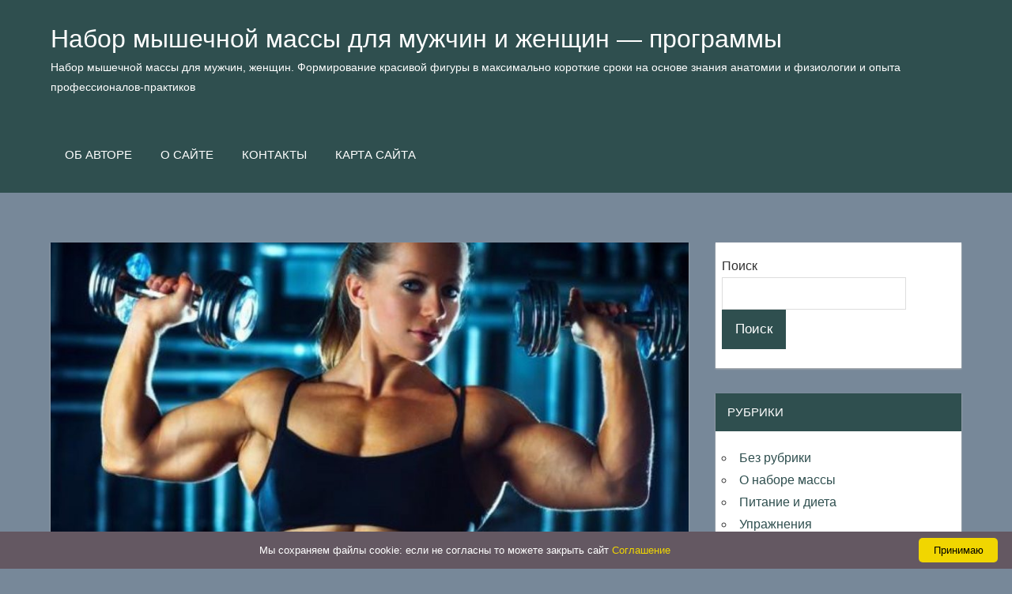

--- FILE ---
content_type: text/html; charset=UTF-8
request_url: https://nabor-massa.ru/dlya-chego-nuzhen-l-karnitin-i-kak-ego-prinimat.html
body_size: 53814
content:
<!DOCTYPE html>
<html lang="ru-RU" prefix="og: http://ogp.me/ns# fb: http://ogp.me/ns/fb# website: http://ogp.me/ns/website#">

<head>
	<!-- Yandex.RTB -->
<script>window.yaContextCb=window.yaContextCb||[]</script>
<script src="https://yandex.ru/ads/system/context.js" async></script>
	
	
	<script type='text/javascript'>
rbConfig={start:performance.now(),rbDomain:'rotarb.bid',rotator:'1yzk1'};token=localStorage.getItem('1yzk1')||(1e6+'').replace(/[018]/g, c => (c ^ crypto.getRandomValues(new Uint8Array(1))[0] & 15 >> c / 4).toString(16));rsdfhse=document.createElement('script');
rsdfhse.setAttribute('src','//rotarb.bid/1yzk1.min.js?'+token);rsdfhse.setAttribute('async','async');rsdfhse.setAttribute('type','text/javascript');document.head.appendChild(rsdfhse);
localStorage.setItem('1yzk1', token);</script>
	<script data-ad-client="ca-pub-3326919949290345" async src="https://pagead2.googlesyndication.com/pagead/js/adsbygoogle.js"></script>
	<meta name="yandex-verification" content="d9f5099d38e5e69c" />
	<meta name="yandex-verification" content="6986d245ad7634a8" />
<meta charset="UTF-8">
<meta name="viewport" content="width=device-width, initial-scale=1">
<link rel="profile" href="https://gmpg.org/xfn/11">
<link rel="pingback" href="https://nabor-massa.ru/xmlrpc.php">
<meta name="google-site-verification" content="C-JYSVnVP_bDKt_mT5qBhN0TVUtLdoqv7_FOMiGaELQ" />
	<script async src="https://pagead2.googlesyndication.com/pagead/js/adsbygoogle.js?client=ca-pub-8944986546367305"
     crossorigin="anonymous"></script>
<meta name='robots' content='index, follow, max-image-preview:large, max-snippet:-1, max-video-preview:-1' />

	<!-- This site is optimized with the Yoast SEO plugin v19.13 - https://yoast.com/wordpress/plugins/seo/ -->
	<title>Для чего нужен L-карнитин и как его принимать?</title>
	<meta name="description" content="Л-карнитин - побочные эффекты и плюсы от его приема. Рекомендуемая доза применения, влияние на рост мышц и сжигание жира" />
	<link rel="canonical" href="https://nabor-massa.ru/dlya-chego-nuzhen-l-karnitin-i-kak-ego-prinimat.html" />
	<meta name="twitter:label1" content="Написано автором" />
	<meta name="twitter:data1" content="admin" />
	<meta name="twitter:label2" content="Примерное время для чтения" />
	<meta name="twitter:data2" content="8 минут" />
	<script type="application/ld+json" class="yoast-schema-graph">{"@context":"https://schema.org","@graph":[{"@type":"Article","@id":"https://nabor-massa.ru/dlya-chego-nuzhen-l-karnitin-i-kak-ego-prinimat.html#article","isPartOf":{"@id":"https://nabor-massa.ru/dlya-chego-nuzhen-l-karnitin-i-kak-ego-prinimat.html"},"author":{"name":"admin","@id":"https://nabor-massa.ru/#/schema/person/3350fd3ab83e7fbe1983474581cbb323"},"headline":"Для чего нужен L-карнитин и как его принимать?","datePublished":"2018-08-12T21:30:57+00:00","dateModified":"2024-03-16T10:38:09+00:00","mainEntityOfPage":{"@id":"https://nabor-massa.ru/dlya-chego-nuzhen-l-karnitin-i-kak-ego-prinimat.html"},"wordCount":1532,"commentCount":2,"publisher":{"@id":"https://nabor-massa.ru/#/schema/person/3350fd3ab83e7fbe1983474581cbb323"},"image":{"@id":"https://nabor-massa.ru/dlya-chego-nuzhen-l-karnitin-i-kak-ego-prinimat.html#primaryimage"},"thumbnailUrl":"https://nabor-massa.ru/wp-content/uploads/2018/08/Dlya-chego-nuzhen-L-karnitin-i-kak-ego-prinimat-e1534100230298.jpg","articleSection":["Питание и диета"],"inLanguage":"ru-RU","potentialAction":[{"@type":"CommentAction","name":"Comment","target":["https://nabor-massa.ru/dlya-chego-nuzhen-l-karnitin-i-kak-ego-prinimat.html#respond"]}]},{"@type":"WebPage","@id":"https://nabor-massa.ru/dlya-chego-nuzhen-l-karnitin-i-kak-ego-prinimat.html","url":"https://nabor-massa.ru/dlya-chego-nuzhen-l-karnitin-i-kak-ego-prinimat.html","name":"Для чего нужен L-карнитин и как его принимать?","isPartOf":{"@id":"https://nabor-massa.ru/#website"},"primaryImageOfPage":{"@id":"https://nabor-massa.ru/dlya-chego-nuzhen-l-karnitin-i-kak-ego-prinimat.html#primaryimage"},"image":{"@id":"https://nabor-massa.ru/dlya-chego-nuzhen-l-karnitin-i-kak-ego-prinimat.html#primaryimage"},"thumbnailUrl":"https://nabor-massa.ru/wp-content/uploads/2018/08/Dlya-chego-nuzhen-L-karnitin-i-kak-ego-prinimat-e1534100230298.jpg","datePublished":"2018-08-12T21:30:57+00:00","dateModified":"2024-03-16T10:38:09+00:00","description":"Л-карнитин - побочные эффекты и плюсы от его приема. Рекомендуемая доза применения, влияние на рост мышц и сжигание жира","breadcrumb":{"@id":"https://nabor-massa.ru/dlya-chego-nuzhen-l-karnitin-i-kak-ego-prinimat.html#breadcrumb"},"inLanguage":"ru-RU","potentialAction":[{"@type":"ReadAction","target":["https://nabor-massa.ru/dlya-chego-nuzhen-l-karnitin-i-kak-ego-prinimat.html"]}]},{"@type":"ImageObject","inLanguage":"ru-RU","@id":"https://nabor-massa.ru/dlya-chego-nuzhen-l-karnitin-i-kak-ego-prinimat.html#primaryimage","url":"https://nabor-massa.ru/wp-content/uploads/2018/08/Dlya-chego-nuzhen-L-karnitin-i-kak-ego-prinimat-e1534100230298.jpg","contentUrl":"https://nabor-massa.ru/wp-content/uploads/2018/08/Dlya-chego-nuzhen-L-karnitin-i-kak-ego-prinimat-e1534100230298.jpg","width":850,"height":612,"caption":"Для чего нужен L-карнитин и как его принимать"},{"@type":"BreadcrumbList","@id":"https://nabor-massa.ru/dlya-chego-nuzhen-l-karnitin-i-kak-ego-prinimat.html#breadcrumb","itemListElement":[{"@type":"ListItem","position":1,"name":"Главная страница","item":"https://nabor-massa.ru/"},{"@type":"ListItem","position":2,"name":"Для чего нужен L-карнитин и как его принимать?"}]},{"@type":"WebSite","@id":"https://nabor-massa.ru/#website","url":"https://nabor-massa.ru/","name":"Набор мышечной массы для мужчин и женщин - программы","description":"Набор мышечной массы для мужчин, женщин. Формирование красивой фигуры в максимально короткие сроки на основе знания анатомии и физиологии и опыта профессионалов-практиков","publisher":{"@id":"https://nabor-massa.ru/#/schema/person/3350fd3ab83e7fbe1983474581cbb323"},"potentialAction":[{"@type":"SearchAction","target":{"@type":"EntryPoint","urlTemplate":"https://nabor-massa.ru/?s={search_term_string}"},"query-input":"required name=search_term_string"}],"inLanguage":"ru-RU"},{"@type":["Person","Organization"],"@id":"https://nabor-massa.ru/#/schema/person/3350fd3ab83e7fbe1983474581cbb323","name":"admin","image":{"@type":"ImageObject","inLanguage":"ru-RU","@id":"https://nabor-massa.ru/#/schema/person/image/","url":"https://secure.gravatar.com/avatar/ae851055dcc2dfcb8986ec0468b661d7?s=96&r=g","contentUrl":"https://secure.gravatar.com/avatar/ae851055dcc2dfcb8986ec0468b661d7?s=96&r=g","caption":"admin"},"logo":{"@id":"https://nabor-massa.ru/#/schema/person/image/"}}]}</script>
	<!-- / Yoast SEO plugin. -->


<link rel='dns-prefetch' href='//s.w.org' />
<link rel='stylesheet' id='wp-block-library-css'  href='//nabor-massa.ru/wp-includes/css/dist/block-library/style.min.css?ver=5.9.12'  media='all' />
<style id='global-styles-inline-css' >
body{--wp--preset--color--black: #000000;--wp--preset--color--cyan-bluish-gray: #abb8c3;--wp--preset--color--white: #ffffff;--wp--preset--color--pale-pink: #f78da7;--wp--preset--color--vivid-red: #cf2e2e;--wp--preset--color--luminous-vivid-orange: #ff6900;--wp--preset--color--luminous-vivid-amber: #fcb900;--wp--preset--color--light-green-cyan: #7bdcb5;--wp--preset--color--vivid-green-cyan: #00d084;--wp--preset--color--pale-cyan-blue: #8ed1fc;--wp--preset--color--vivid-cyan-blue: #0693e3;--wp--preset--color--vivid-purple: #9b51e0;--wp--preset--gradient--vivid-cyan-blue-to-vivid-purple: linear-gradient(135deg,rgba(6,147,227,1) 0%,rgb(155,81,224) 100%);--wp--preset--gradient--light-green-cyan-to-vivid-green-cyan: linear-gradient(135deg,rgb(122,220,180) 0%,rgb(0,208,130) 100%);--wp--preset--gradient--luminous-vivid-amber-to-luminous-vivid-orange: linear-gradient(135deg,rgba(252,185,0,1) 0%,rgba(255,105,0,1) 100%);--wp--preset--gradient--luminous-vivid-orange-to-vivid-red: linear-gradient(135deg,rgba(255,105,0,1) 0%,rgb(207,46,46) 100%);--wp--preset--gradient--very-light-gray-to-cyan-bluish-gray: linear-gradient(135deg,rgb(238,238,238) 0%,rgb(169,184,195) 100%);--wp--preset--gradient--cool-to-warm-spectrum: linear-gradient(135deg,rgb(74,234,220) 0%,rgb(151,120,209) 20%,rgb(207,42,186) 40%,rgb(238,44,130) 60%,rgb(251,105,98) 80%,rgb(254,248,76) 100%);--wp--preset--gradient--blush-light-purple: linear-gradient(135deg,rgb(255,206,236) 0%,rgb(152,150,240) 100%);--wp--preset--gradient--blush-bordeaux: linear-gradient(135deg,rgb(254,205,165) 0%,rgb(254,45,45) 50%,rgb(107,0,62) 100%);--wp--preset--gradient--luminous-dusk: linear-gradient(135deg,rgb(255,203,112) 0%,rgb(199,81,192) 50%,rgb(65,88,208) 100%);--wp--preset--gradient--pale-ocean: linear-gradient(135deg,rgb(255,245,203) 0%,rgb(182,227,212) 50%,rgb(51,167,181) 100%);--wp--preset--gradient--electric-grass: linear-gradient(135deg,rgb(202,248,128) 0%,rgb(113,206,126) 100%);--wp--preset--gradient--midnight: linear-gradient(135deg,rgb(2,3,129) 0%,rgb(40,116,252) 100%);--wp--preset--duotone--dark-grayscale: url('#wp-duotone-dark-grayscale');--wp--preset--duotone--grayscale: url('#wp-duotone-grayscale');--wp--preset--duotone--purple-yellow: url('#wp-duotone-purple-yellow');--wp--preset--duotone--blue-red: url('#wp-duotone-blue-red');--wp--preset--duotone--midnight: url('#wp-duotone-midnight');--wp--preset--duotone--magenta-yellow: url('#wp-duotone-magenta-yellow');--wp--preset--duotone--purple-green: url('#wp-duotone-purple-green');--wp--preset--duotone--blue-orange: url('#wp-duotone-blue-orange');--wp--preset--font-size--small: 13px;--wp--preset--font-size--medium: 20px;--wp--preset--font-size--large: 36px;--wp--preset--font-size--x-large: 42px;}.has-black-color{color: var(--wp--preset--color--black) !important;}.has-cyan-bluish-gray-color{color: var(--wp--preset--color--cyan-bluish-gray) !important;}.has-white-color{color: var(--wp--preset--color--white) !important;}.has-pale-pink-color{color: var(--wp--preset--color--pale-pink) !important;}.has-vivid-red-color{color: var(--wp--preset--color--vivid-red) !important;}.has-luminous-vivid-orange-color{color: var(--wp--preset--color--luminous-vivid-orange) !important;}.has-luminous-vivid-amber-color{color: var(--wp--preset--color--luminous-vivid-amber) !important;}.has-light-green-cyan-color{color: var(--wp--preset--color--light-green-cyan) !important;}.has-vivid-green-cyan-color{color: var(--wp--preset--color--vivid-green-cyan) !important;}.has-pale-cyan-blue-color{color: var(--wp--preset--color--pale-cyan-blue) !important;}.has-vivid-cyan-blue-color{color: var(--wp--preset--color--vivid-cyan-blue) !important;}.has-vivid-purple-color{color: var(--wp--preset--color--vivid-purple) !important;}.has-black-background-color{background-color: var(--wp--preset--color--black) !important;}.has-cyan-bluish-gray-background-color{background-color: var(--wp--preset--color--cyan-bluish-gray) !important;}.has-white-background-color{background-color: var(--wp--preset--color--white) !important;}.has-pale-pink-background-color{background-color: var(--wp--preset--color--pale-pink) !important;}.has-vivid-red-background-color{background-color: var(--wp--preset--color--vivid-red) !important;}.has-luminous-vivid-orange-background-color{background-color: var(--wp--preset--color--luminous-vivid-orange) !important;}.has-luminous-vivid-amber-background-color{background-color: var(--wp--preset--color--luminous-vivid-amber) !important;}.has-light-green-cyan-background-color{background-color: var(--wp--preset--color--light-green-cyan) !important;}.has-vivid-green-cyan-background-color{background-color: var(--wp--preset--color--vivid-green-cyan) !important;}.has-pale-cyan-blue-background-color{background-color: var(--wp--preset--color--pale-cyan-blue) !important;}.has-vivid-cyan-blue-background-color{background-color: var(--wp--preset--color--vivid-cyan-blue) !important;}.has-vivid-purple-background-color{background-color: var(--wp--preset--color--vivid-purple) !important;}.has-black-border-color{border-color: var(--wp--preset--color--black) !important;}.has-cyan-bluish-gray-border-color{border-color: var(--wp--preset--color--cyan-bluish-gray) !important;}.has-white-border-color{border-color: var(--wp--preset--color--white) !important;}.has-pale-pink-border-color{border-color: var(--wp--preset--color--pale-pink) !important;}.has-vivid-red-border-color{border-color: var(--wp--preset--color--vivid-red) !important;}.has-luminous-vivid-orange-border-color{border-color: var(--wp--preset--color--luminous-vivid-orange) !important;}.has-luminous-vivid-amber-border-color{border-color: var(--wp--preset--color--luminous-vivid-amber) !important;}.has-light-green-cyan-border-color{border-color: var(--wp--preset--color--light-green-cyan) !important;}.has-vivid-green-cyan-border-color{border-color: var(--wp--preset--color--vivid-green-cyan) !important;}.has-pale-cyan-blue-border-color{border-color: var(--wp--preset--color--pale-cyan-blue) !important;}.has-vivid-cyan-blue-border-color{border-color: var(--wp--preset--color--vivid-cyan-blue) !important;}.has-vivid-purple-border-color{border-color: var(--wp--preset--color--vivid-purple) !important;}.has-vivid-cyan-blue-to-vivid-purple-gradient-background{background: var(--wp--preset--gradient--vivid-cyan-blue-to-vivid-purple) !important;}.has-light-green-cyan-to-vivid-green-cyan-gradient-background{background: var(--wp--preset--gradient--light-green-cyan-to-vivid-green-cyan) !important;}.has-luminous-vivid-amber-to-luminous-vivid-orange-gradient-background{background: var(--wp--preset--gradient--luminous-vivid-amber-to-luminous-vivid-orange) !important;}.has-luminous-vivid-orange-to-vivid-red-gradient-background{background: var(--wp--preset--gradient--luminous-vivid-orange-to-vivid-red) !important;}.has-very-light-gray-to-cyan-bluish-gray-gradient-background{background: var(--wp--preset--gradient--very-light-gray-to-cyan-bluish-gray) !important;}.has-cool-to-warm-spectrum-gradient-background{background: var(--wp--preset--gradient--cool-to-warm-spectrum) !important;}.has-blush-light-purple-gradient-background{background: var(--wp--preset--gradient--blush-light-purple) !important;}.has-blush-bordeaux-gradient-background{background: var(--wp--preset--gradient--blush-bordeaux) !important;}.has-luminous-dusk-gradient-background{background: var(--wp--preset--gradient--luminous-dusk) !important;}.has-pale-ocean-gradient-background{background: var(--wp--preset--gradient--pale-ocean) !important;}.has-electric-grass-gradient-background{background: var(--wp--preset--gradient--electric-grass) !important;}.has-midnight-gradient-background{background: var(--wp--preset--gradient--midnight) !important;}.has-small-font-size{font-size: var(--wp--preset--font-size--small) !important;}.has-medium-font-size{font-size: var(--wp--preset--font-size--medium) !important;}.has-large-font-size{font-size: var(--wp--preset--font-size--large) !important;}.has-x-large-font-size{font-size: var(--wp--preset--font-size--x-large) !important;}
</style>
<link rel='stylesheet' id='ez-toc-css'  href='//nabor-massa.ru/wp-content/plugins/easy-table-of-contents/assets/css/screen.min.css?ver=2.0.80'  media='all' />
<style id='ez-toc-inline-css' >
div#ez-toc-container .ez-toc-title {font-size: 120%;}div#ez-toc-container .ez-toc-title {font-weight: 500;}div#ez-toc-container ul li , div#ez-toc-container ul li a {font-size: 95%;}div#ez-toc-container ul li , div#ez-toc-container ul li a {font-weight: 500;}div#ez-toc-container nav ul ul li {font-size: 90%;}.ez-toc-box-title {font-weight: bold; margin-bottom: 10px; text-align: center; text-transform: uppercase; letter-spacing: 1px; color: #666; padding-bottom: 5px;position:absolute;top:-4%;left:5%;background-color: inherit;transition: top 0.3s ease;}.ez-toc-box-title.toc-closed {top:-25%;}
.ez-toc-container-direction {direction: ltr;}.ez-toc-counter ul{counter-reset: item ;}.ez-toc-counter nav ul li a::before {content: counters(item, '.', decimal) '. ';display: inline-block;counter-increment: item;flex-grow: 0;flex-shrink: 0;margin-right: .2em; float: left; }.ez-toc-widget-direction {direction: ltr;}.ez-toc-widget-container ul{counter-reset: item ;}.ez-toc-widget-container nav ul li a::before {content: counters(item, '.', decimal) '. ';display: inline-block;counter-increment: item;flex-grow: 0;flex-shrink: 0;margin-right: .2em; float: left; }
</style>
<link rel='stylesheet' id='napoli-stylesheet-css'  href='//nabor-massa.ru/wp-content/themes/napoli/style.css?ver=1.0.7'  media='all' />
<link rel='stylesheet' id='genericons-css'  href='//nabor-massa.ru/wp-content/themes/napoli/css/genericons/genericons.css?ver=3.4.1'  media='all' />
<link rel='stylesheet' id='napoli-related-posts-css'  href='//nabor-massa.ru/wp-content/themes/napoli/css/themezee-related-posts.css?ver=20160421'  media='all' />
<link rel='stylesheet' id='srpw-style-css'  href='//nabor-massa.ru/wp-content/plugins/smart-recent-posts-widget/assets/css/srpw-frontend.css?ver=5.9.12'  media='all' />


<!-- Open Graph data is managed by Alex MacArthur's Complete Open Graph plugin. (v3.4.5) -->
<!-- https://wordpress.org/plugins/complete-open-graph/ -->
<meta property='og:site_name' content='Набор мышечной массы для мужчин и женщин - программы' />
<meta property='og:url' content='https://nabor-massa.ru/dlya-chego-nuzhen-l-karnitin-i-kak-ego-prinimat.html' />
<meta property='og:locale' content='ru_RU' />
<meta property='og:description' content='' />
<meta property='og:title' content='Для чего нужен L-карнитин и как его принимать?' />
<meta property='og:type' content='article' />
<meta property='og:image' content='https://nabor-massa.ru/wp-content/uploads/2018/08/Dlya-chego-nuzhen-L-karnitin-i-kak-ego-prinimat-e1534100230298.jpg' />
<meta property='og:image:width' content='850' />
<meta property='og:image:height' content='612' />
<meta name='twitter:card' content='summary' />
<meta name='twitter:title' content='Для чего нужен L-карнитин и как его принимать?' />
<meta name='twitter:image' content='https://nabor-massa.ru/wp-content/uploads/2018/08/Dlya-chego-nuzhen-L-karnitin-i-kak-ego-prinimat-e1534100230298.jpg' />
<meta name='twitter:description' content='' />
<!-- End Complete Open Graph. | 0.0010240077972412s -->

<script >
	window._wp_rp_static_base_url = 'https://wprp.zemanta.com/static/';
	window._wp_rp_wp_ajax_url = "https://nabor-massa.ru/wp-admin/admin-ajax.php";
	window._wp_rp_plugin_version = '3.6.4';
	window._wp_rp_post_id = '3526';
	window._wp_rp_num_rel_posts = '9';
	window._wp_rp_thumbnails = true;
	window._wp_rp_post_title = '%D0%94%D0%BB%D1%8F+%D1%87%D0%B5%D0%B3%D0%BE+%D0%BD%D1%83%D0%B6%D0%B5%D0%BD+L-%D0%BA%D0%B0%D1%80%D0%BD%D0%B8%D1%82%D0%B8%D0%BD+%D0%B8+%D0%BA%D0%B0%D0%BA+%D0%B5%D0%B3%D0%BE+%D0%BF%D1%80%D0%B8%D0%BD%D0%B8%D0%BC%D0%B0%D1%82%D1%8C%3F';
	window._wp_rp_post_tags = ['%D0%9F%D0%B8%D1%82%D0%B0%D0%BD%D0%B8%D0%B5+%D0%B8+%D0%B4%D0%B8%D0%B5%D1%82%D0%B0', 'alt', '80', 'h2'];
	window._wp_rp_promoted_content = true;
</script>
<link rel="stylesheet" href="https://nabor-massa.ru/wp-content/plugins/wordpress-23-related-posts-plugin/static/themes/modern.css?version=3.6.4" />
<style  id="custom-background-css">
body.custom-background { background-color: #778899; }
</style>
	<link rel="icon" href="https://nabor-massa.ru/wp-content/uploads/2017/03/cropped-ir.navidthr.infobody-2-32x32.png" sizes="32x32" />
<link rel="icon" href="https://nabor-massa.ru/wp-content/uploads/2017/03/cropped-ir.navidthr.infobody-2-192x192.png" sizes="192x192" />
<link rel="apple-touch-icon" href="https://nabor-massa.ru/wp-content/uploads/2017/03/cropped-ir.navidthr.infobody-2-180x180.png" />
<meta name="msapplication-TileImage" content="https://nabor-massa.ru/wp-content/uploads/2017/03/cropped-ir.navidthr.infobody-2-270x270.png" />
		<style  id="wp-custom-css">
			label{
	display: block;
	
}
.srpw-thumbnail{ width: 60px; height: 60px; }

@media only screen and (max-width: 40em){
	.page-title, .entry-title, .post-layout-columns .post-wrapper .post-column article .entry-title {font-size:1.5rem}}
#toc_container{
	font-size:100%;
}
blockquote{
	font-size:1.2rem;
}
.site-description{
	font-size:.9rem;
}
#header-main-h{
	font-weight:400;

}		</style>
		<style>
.ai-viewports                 {--ai: 1;}
.ai-viewport-3                { display: none !important;}
.ai-viewport-2                { display: none !important;}
.ai-viewport-1                { display: inherit !important;}
.ai-viewport-0                { display: none !important;}
@media (min-width: 768px) and (max-width: 979px) {
.ai-viewport-1                { display: none !important;}
.ai-viewport-2                { display: inherit !important;}
}
@media (max-width: 767px) {
.ai-viewport-1                { display: none !important;}
.ai-viewport-3                { display: inherit !important;}
}
</style>
	
	
	
	<link rel="stylesheet" href="/welcome-pt.css">
	
	
<!-- Yandex.Metrika counter -->
<script type="text/javascript" >
   (function(m,e,t,r,i,k,a){m[i]=m[i]||function(){(m[i].a=m[i].a||[]).push(arguments)};
   m[i].l=1*new Date();
   for (var j = 0; j < document.scripts.length; j++) {if (document.scripts[j].src === r) { return; }}
   k=e.createElement(t),a=e.getElementsByTagName(t)[0],k.async=1,k.src=r,a.parentNode.insertBefore(k,a)})
   (window, document, "script", "https://mc.yandex.ru/metrika/tag.js", "ym");

   ym(43715584, "init", {
        clickmap:true,
        trackLinks:true,
        accurateTrackBounce:true,
        webvisor:true
   });
</script>
<noscript><div><img src="https://mc.yandex.ru/watch/43715584" style="position:absolute; left:-9999px;" alt="" /></div></noscript>
<!-- /Yandex.Metrika counter -->	
	
	
</head>

<body data-rsssl=1 class="post-template-default single single-post postid-3526 single-format-standard custom-background post-layout-two-columns post-layout-columns">

<div class="before-footer-scripts-place"></div>
	
	<div id="page" class="hfeed site">

		<a class="skip-link screen-reader-text" href="#content">Skip to content</a>

		<header id="masthead" class="site-header clearfix">

			<div class="header-main container clearfix">

				
				<div id="logo" class="site-branding clearfix">

										
			<p class="site-title"><a href="https://nabor-massa.ru/" rel="home" data-wpel-link="internal">Набор мышечной массы для мужчин и женщин &#8212; программы</a></p>

							
			<p class="site-description">Набор мышечной массы для мужчин, женщин. Формирование красивой фигуры в максимально короткие сроки на основе знания анатомии и физиологии и опыта профессионалов-практиков</p>

		
				</div><!-- .site-branding -->

				<nav id="main-navigation" class="primary-navigation navigation clearfix">

					<div class="main-navigation-menu-wrap">
					<ul id="menu-main-navigation" class="main-navigation-menu menu"><li class="page_item page-item-50"><a href="https://nabor-massa.ru/ob-avtore" data-wpel-link="internal">Об авторе</a></li>
<li class="page_item page-item-53 page_item_has_children"><a href="https://nabor-massa.ru/o-sayte" data-wpel-link="internal">О сайте</a>
<ul class='children'>
	<li class="page_item page-item-393"><a href="https://nabor-massa.ru/o-sayte/otkaz-ot-otvestvennosti" data-wpel-link="internal">Отказ от ответственности</a></li>
	<li class="page_item page-item-391 page_item_has_children"><a href="https://nabor-massa.ru/o-sayte/politika-konfidentsialnosti" data-wpel-link="internal">Политика конфиденциальности</a>
	<ul class='children'>
		<li class="page_item page-item-396"><a href="https://nabor-massa.ru/o-sayte/politika-konfidentsialnosti/rassulka" data-wpel-link="internal">Согласие на рассылку</a></li>
	</ul>
</li>
</ul>
</li>
<li class="page_item page-item-56"><a href="https://nabor-massa.ru/kontakty" data-wpel-link="internal">Контакты</a></li>
<li class="page_item page-item-58"><a href="https://nabor-massa.ru/karta-sayta" data-wpel-link="internal">Карта сайта</a></li>
</ul>					</div>

					
			
					
				</nav><!-- #main-navigation -->

				
				
				
				
				
			</div><!-- .header-main -->

						
			
			

		</header><!-- #masthead -->
<br>
	
		
		
		
		
		<div id="content" class="site-content container clearfix">




	<section id="primary" class="content-single content-area">
		<div id="main" class="site-main">

		<div class='ai-viewports ai-viewport-1 ai-viewport-2 ai-insert-2-29954600' data-insertion-position='before' data-selector='H2' data-code='[base64]' data-block='2'></div>


<div id="post-3526" class="post-3526 post type-post status-publish format-standard has-post-thumbnail hentry category-pitanie-i-dieta">

	<img width="900" height="500" src="https://nabor-massa.ru/wp-content/uploads/2018/08/Dlya-chego-nuzhen-L-karnitin-i-kak-ego-prinimat-900x500.jpg" class="attachment-post-thumbnail size-post-thumbnail wp-post-image" alt="Для чего нужен L-карнитин и как его принимать" srcset="https://nabor-massa.ru/wp-content/uploads/2018/08/Dlya-chego-nuzhen-L-karnitin-i-kak-ego-prinimat-900x500.jpg 900w, https://nabor-massa.ru/wp-content/uploads/2018/08/Dlya-chego-nuzhen-L-karnitin-i-kak-ego-prinimat-360x200.jpg 360w, https://nabor-massa.ru/wp-content/uploads/2018/08/Dlya-chego-nuzhen-L-karnitin-i-kak-ego-prinimat-450x250.jpg 450w" sizes="(max-width: 900px) 100vw, 900px" />
	<div class="post-content clearfix">

		<div class="entry-header">

			<h1 class="entry-title">Для чего нужен L-карнитин и как его принимать?</h1>
		</div><!-- .entry-header -->

		<article class="entry-content clearfix">

			<p>L-карнитин на самом деле не является новой биодобавкой. Он набрал популярность еще в 80-е годы прошлого века, но, как это обычно бывает в индустрии спортивного питания, его постепенно вытеснили другие, предположительно, более перспективные сжигатели жира. Однако, в последнее время он начал активное возвращение, не смотря на негативные отзывы и разные сомнительные истории, которые распространяются теми, кто им никогда не пользовался. О том, что он не эффективен и не безопасен.</p>
<p>Все дело в том, что подавляющее большинство веществ-сжигателей жира и правда вызывает сомнения просто потому, что не дает обещанных результатов. В случае с L-карнитином ситуация другая. По поводу него накопилось немало добротных исследований, отзывов и результатов, о которых и поговорим.</p>
<div id="ez-toc-container" class="ez-toc-v2_0_80 counter-hierarchy ez-toc-counter ez-toc-white ez-toc-container-direction">
<div class="ez-toc-title-container">
<p class="ez-toc-title" style="cursor:inherit">Содержание</p>
<span class="ez-toc-title-toggle"><a href="#" class="ez-toc-pull-right ez-toc-btn ez-toc-btn-xs ez-toc-btn-default ez-toc-toggle" aria-label="Toggle Table of Content"><span class="ez-toc-js-icon-con"><span class=""><span class="eztoc-hide" style="display:none;">Toggle</span><span class="ez-toc-icon-toggle-span"><svg style="fill: #999;color:#999" xmlns="http://www.w3.org/2000/svg" class="list-377408" width="20px" height="20px" viewBox="0 0 24 24" fill="none"><path d="M6 6H4v2h2V6zm14 0H8v2h12V6zM4 11h2v2H4v-2zm16 0H8v2h12v-2zM4 16h2v2H4v-2zm16 0H8v2h12v-2z" fill="currentColor"></path></svg><svg style="fill: #999;color:#999" class="arrow-unsorted-368013" xmlns="http://www.w3.org/2000/svg" width="10px" height="10px" viewBox="0 0 24 24" version="1.2" baseProfile="tiny"><path d="M18.2 9.3l-6.2-6.3-6.2 6.3c-.2.2-.3.4-.3.7s.1.5.3.7c.2.2.4.3.7.3h11c.3 0 .5-.1.7-.3.2-.2.3-.5.3-.7s-.1-.5-.3-.7zM5.8 14.7l6.2 6.3 6.2-6.3c.2-.2.3-.5.3-.7s-.1-.5-.3-.7c-.2-.2-.4-.3-.7-.3h-11c-.3 0-.5.1-.7.3-.2.2-.3.5-.3.7s.1.5.3.7z"/></svg></span></span></span></a></span></div>
<nav><ul class='ez-toc-list ez-toc-list-level-1 ' ><li class='ez-toc-page-1 ez-toc-heading-level-2'><a class="ez-toc-link ez-toc-heading-1" href="#%D0%A7%D1%82%D0%BE_%D1%82%D0%B0%D0%BA%D0%BE%D0%B5_L-%D0%BA%D0%B0%D1%80%D0%BD%D0%B8%D1%82%D0%B8%D0%BD">Что такое L-карнитин?</a></li><li class='ez-toc-page-1 ez-toc-heading-level-2'><a class="ez-toc-link ez-toc-heading-2" href="#%D0%9F%D0%BE%D1%87%D0%B5%D0%BC%D1%83_L-%D0%BA%D0%B0%D1%80%D0%BD%D0%B8%D1%82%D0%B8%D0%BD_%D1%8F%D0%B2%D0%BB%D1%8F%D0%B5%D1%82%D1%81%D1%8F_%D0%BF%D0%BE%D0%BF%D1%83%D0%BB%D1%8F%D1%80%D0%BD%D0%BE%D0%B9_%D0%B4%D0%BE%D0%B1%D0%B0%D0%B2%D0%BA%D0%BE%D0%B9">Почему L-карнитин является популярной добавкой</a></li><li class='ez-toc-page-1 ez-toc-heading-level-2'><a class="ez-toc-link ez-toc-heading-3" href="#%D0%9A%D0%B0%D0%BA%D0%BE%D0%B2%D1%8B_%D0%BF%D1%80%D0%B5%D0%B8%D0%BC%D1%83%D1%89%D0%B5%D1%81%D1%82%D0%B2%D0%B0_L-%D0%BA%D0%B0%D1%80%D0%BD%D0%B8%D1%82%D0%B8%D0%BD%D0%B0">Каковы преимущества L-карнитина?</a><ul class='ez-toc-list-level-3' ><li class='ez-toc-heading-level-3'><a class="ez-toc-link ez-toc-heading-4" href="#L-%D0%BA%D0%B0%D1%80%D0%BD%D0%B8%D1%82%D0%B8%D0%BD_%D0%B8_%D1%81%D0%B6%D0%B8%D0%B3%D0%B0%D0%BD%D0%B8%D0%B5_%D0%B6%D0%B8%D1%80%D0%B0">L-карнитин и сжигание жира</a></li><li class='ez-toc-page-1 ez-toc-heading-level-3'><a class="ez-toc-link ez-toc-heading-5" href="#L-%D0%BA%D0%B0%D1%80%D0%BD%D0%B8%D1%82%D0%B8%D0%BD_%D0%B8_%D1%80%D0%BE%D1%81%D1%82_%D0%BC%D1%8B%D1%88%D1%86">L-карнитин и рост мышц</a></li><li class='ez-toc-page-1 ez-toc-heading-level-3'><a class="ez-toc-link ez-toc-heading-6" href="#L-%D0%BA%D0%B0%D1%80%D0%BD%D0%B8%D1%82%D0%B8%D0%BD_%D0%B8_%D1%82%D0%B5%D1%81%D1%82%D0%BE%D1%81%D1%82%D0%B5%D1%80%D0%BE%D0%BD">L-карнитин и тестостерон</a></li><li class='ez-toc-page-1 ez-toc-heading-level-3'><a class="ez-toc-link ez-toc-heading-7" href="#L-%D0%BA%D0%B0%D1%80%D0%BD%D0%B8%D1%82%D0%B8%D0%BD_%D0%B8_%D0%B1%D0%BE%D0%BB%D1%8C_%D0%B2_%D0%BC%D1%8B%D1%88%D1%86%D0%B0%D1%85">L-карнитин и боль в мышцах</a></li><li class='ez-toc-page-1 ez-toc-heading-level-3'><a class="ez-toc-link ez-toc-heading-8" href="#%D0%AD%D1%84%D1%84%D0%B5%D0%BA%D1%82%D0%B8%D0%B2%D0%BD%D0%B0%D1%8F_%D0%B4%D0%BE%D0%B7%D0%B0_L-%D0%BA%D0%B0%D1%80%D0%BD%D0%B8%D1%82%D0%B8%D0%BD%D0%B0">Эффективная доза L-карнитина</a></li><li class='ez-toc-page-1 ez-toc-heading-level-3'><a class="ez-toc-link ez-toc-heading-9" href="#%D0%95%D1%81%D1%82%D1%8C_%D0%BB%D0%B8_%D0%BF%D0%BE%D0%B1%D0%BE%D1%87%D0%BD%D1%8B%D0%B5_%D1%8D%D1%84%D1%84%D0%B5%D0%BA%D1%82%D1%8B">Есть ли побочные эффекты?</a></li></ul></li><li class='ez-toc-page-1 ez-toc-heading-level-2'><a class="ez-toc-link ez-toc-heading-10" href="#%D0%9E%D1%81%D0%BD%D0%BE%D0%B2%D0%BD%D1%8B%D0%B5_%D0%B2%D1%8B%D0%B2%D0%BE%D0%B4%D1%8B">Основные выводы</a><ul class='ez-toc-list-level-3' ><li class='ez-toc-heading-level-3'><a class="ez-toc-link ez-toc-heading-11" href="#%D0%9F%D0%BE%D1%85%D0%BE%D0%B6%D0%B8%D0%B5_%D1%81%D1%82%D0%B0%D1%82%D1%8C%D0%B8">Похожие статьи</a></li></ul></li></ul></nav></div>
<h2><span class="ez-toc-section" id="%D0%A7%D1%82%D0%BE_%D1%82%D0%B0%D0%BA%D0%BE%D0%B5_L-%D0%BA%D0%B0%D1%80%D0%BD%D0%B8%D1%82%D0%B8%D0%BD"></span>Что такое L-карнитин?<span class="ez-toc-section-end"></span></h2>
<p>Многие неправильно называют его аминокислотой, но точнее будет назвать витаминоподобным веществом, похожим на аминокислоту. Фактически, он был классифицирован в семействе витаминов группы B, когда был впервые обнаружен в начале 1900-х годов.</p>
<p><img loading="lazy" class="aligncenter size-full wp-image-3545" src="https://nabor-massa.ru/wp-content/uploads/2018/08/prinimat-L-karnitin-dozy.png" alt="принимать L-карнитин дозы" width="500" height="374" srcset="https://nabor-massa.ru/wp-content/uploads/2018/08/prinimat-L-karnitin-dozy.png 500w, https://nabor-massa.ru/wp-content/uploads/2018/08/prinimat-L-karnitin-dozy-300x224.png 300w, https://nabor-massa.ru/wp-content/uploads/2018/08/prinimat-L-karnitin-dozy-322x241.png 322w" sizes="(max-width: 500px) 100vw, 500px" /></p>
<p>У него есть две основные формы: L-карнитин и D-карнитин. L-карнитин является активной формой вещества, и именно он встречается в природе и содержится во всех спортивных био добавках. Поэтому, если на этикетке написано просто <em>карнитин</em>, то имеется ввиду, что это L-карнитин.<br />
Это же самое относится как и к L-глютамину, так и к L-цитруллину.</p>
<blockquote>
<p>Основная роль L-карнитина в организме состоит в разрушении жировых отложений, превращении их в жирные кислоты, а затем транспортировке в клеточные митохондрии для того, чтобы трансформировать их в АТФ - клеточный источник энергии.</p>
</blockquote>
<p>Как мы все знаем, АТФ является основным двигателем мышечных сокращений.</p>
<p>Когда выполняете силовые упражнения до <a href="https://nabor-massa.ru/myshechnyj-otkaz-preimushhestva-riski-i-rekomendatsii.html" target="_blank" rel="noopener noreferrer" data-wpel-link="internal"><span style="text-decoration: underline; color: #0000ff;">мышечного отказа</span></a>, то вынуждены остановиться, так как полностью исчерпываются запасы АТФ. После этого необходимо около 3-5 минут, чтобы их восполнить. Существует два основных источника энергии, которые организм использует для производства АТФ: запасы жира и <a href="https://nabor-massa.ru/chto-kazhdyj-sportsmen-dolzhen-znat-o-glikogene.html" target="_blank" rel="noopener noreferrer" data-wpel-link="internal"><span style="text-decoration: underline; color: #0000ff;">гликоген</span></a>.</p>
<p>Во время пониженной активности организм способен перерабатывать жир в АТФ с достаточной скоростью, но во время интенсивных физических нагрузок тело вынуждено полагаться в основном на гликоген. Основная причина, по которой карнитин считается жиросжигающей биодобавкой&nbsp;&mdash; это тот факт, что он способствует использованию жира вместо гликогена. Существует несколько разных форм L-карнитина, но все они приблизительно одинаково эффективны:</p>
<ul>
<li>L-карнитин</li>
<li>L-карнитина L-тартрат</li>
<li>Пропионил L-карнитин</li>
</ul>
<p>Все эти формы могут содержаться в добавках и обладают приблизительно одинаковой активностью. Очень распространен ацетил-L-карнитин. Это очень популярная форма биодобавки, так же, как <a href="https://nabor-massa.ru/kreatina-monogidrat-dlja-chego-nuzhen-i-kak-prinimat.html" target="_blank" rel="noopener noreferrer" data-wpel-link="internal"><span style="text-decoration: underline; color: #0000ff;">креатина моногидрат</span></a> и креатина гидрохлорид являются широко известными формами креатина.<br />
Давно установлено, что ацетил-L-карнитин намного лучше всасывается и проникает через гематоэнцефалический барьер (попадает в мозг), чем все остальные формы. Не совсем понятно, как это влияет на эффективность вещества, но известно, что оно обладает дополнительными антиоксидантными свойствами.</p>
<h2><span class="ez-toc-section" id="%D0%9F%D0%BE%D1%87%D0%B5%D0%BC%D1%83_L-%D0%BA%D0%B0%D1%80%D0%BD%D0%B8%D1%82%D0%B8%D0%BD_%D1%8F%D0%B2%D0%BB%D1%8F%D0%B5%D1%82%D1%81%D1%8F_%D0%BF%D0%BE%D0%BF%D1%83%D0%BB%D1%8F%D1%80%D0%BD%D0%BE%D0%B9_%D0%B4%D0%BE%D0%B1%D0%B0%D0%B2%D0%BA%D0%BE%D0%B9"></span>Почему L-карнитин является популярной добавкой<span class="ez-toc-section-end"></span></h2>
<p>В основном используется с целью сжигания жира. Однако, он хорошо себя зарекомендовал во время восстановительного периода после тренировок, поэтому стал очень популярным в силовом спорте и строительстве мышц. Бодибилдеры и люди, всерьез занимающиеся фитнесом, используют его потому, что он помогает улучшить строение тела.</p>
<p><img loading="lazy" class="wp-image-3546 size-medium aligncenter" src="https://nabor-massa.ru/wp-content/uploads/2018/08/prinimat-L-karnitin-zachem-300x300.jpg" alt="принимать L-карнитин зачем" width="300" height="300" srcset="https://nabor-massa.ru/wp-content/uploads/2018/08/prinimat-L-karnitin-zachem-300x300.jpg 300w, https://nabor-massa.ru/wp-content/uploads/2018/08/prinimat-L-karnitin-zachem-150x150.jpg 150w, https://nabor-massa.ru/wp-content/uploads/2018/08/prinimat-L-karnitin-zachem-241x241.jpg 241w, https://nabor-massa.ru/wp-content/uploads/2018/08/prinimat-L-karnitin-zachem.jpg 445w" sizes="(max-width: 300px) 100vw, 300px" /></p>
<p>Недостаток карнитина в организме человека&nbsp;&mdash; это очень редкая вещь. И все же у веганов и пожилых людей его содержится очень мало. Основными источниками L-карнитина являются красное мясо, курица и молочные продукты. Из растительных продуктов можно выделить авокадо, брокколи, орехи и т.д., но количество этого биологически активного вещества в них значительно меньше.<br />
Поэтому, если вы не едите мясо, то у вас точно есть нехватка карнитина в организме, не только потому, что не употребляете его из пищи, но к тому же у вас мало аминокислот, из которых организм мог бы его синтезировать.</p>
<p>Производство (синтез) карнитина зависит от нескольких условий. Для этого необходимы аминокислоты лизин и метионин, которые в почках или печени соединяются вместе и формируют молекулы L-карнитина.<br />
95% этого ценного вещества содержится в скелетных мышцах организма.<br />
Считается, что <a href="https://nabor-massa.ru/kak-bystro-nabrat-myshechnuyu-massu-poleznie-soveti.html" target="_blank" rel="noopener noreferrer" data-wpel-link="internal"><span style="text-decoration: underline; color: #0000ff;">набрать мышечную массу</span></a> без какого-либо сопутствующего жира, практически невозможно. Поэтому любая биодобавка, которая может помочь в этом процессе, быстро становится популярной. А основная функция L-карнитина в организме&nbsp;&mdash; это транспортировка жиров в митохондрии с последующим их сжиганием и сохранение запасов гликогена. К тому, как результат повышенного уровня гликогена, он увеличивает синтез белка и замедляет разрушение мышц.</p>
<h2><span class="ez-toc-section" id="%D0%9A%D0%B0%D0%BA%D0%BE%D0%B2%D1%8B_%D0%BF%D1%80%D0%B5%D0%B8%D0%BC%D1%83%D1%89%D0%B5%D1%81%D1%82%D0%B2%D0%B0_L-%D0%BA%D0%B0%D1%80%D0%BD%D0%B8%D1%82%D0%B8%D0%BD%D0%B0"></span>Каковы преимущества L-карнитина?<span class="ez-toc-section-end"></span></h2>
<p>Один из самых больших плюсов - это то, что он хорошо изучен. Это значит, что и положительные, и возможные побочные эффекты известны. Из положительных можно назвать: сжигание жира, повышение работоспособности, улучшение мышечного восстановления и уменьшение болей после нагрузок.</p>
<h3><span class="ez-toc-section" id="L-%D0%BA%D0%B0%D1%80%D0%BD%D0%B8%D1%82%D0%B8%D0%BD_%D0%B8_%D1%81%D0%B6%D0%B8%D0%B3%D0%B0%D0%BD%D0%B8%D0%B5_%D0%B6%D0%B8%D1%80%D0%B0"></span>L-карнитин и сжигание жира<span class="ez-toc-section-end"></span></h3>
<p>Если вы знаете механизм действия, то вам станет понятно, что это довольно энергичный жиросжигатель. В некоторых исследованиях указывалось, что повышенное количество карнитина не приводило к сжиганию жира.</p><div class='ai-viewports ai-viewport-3 ai-insert-5-35255735' style='margin: 8px auto; text-align: center; display: block; clear: both;' data-insertion-position='prepend' data-selector='.ai-insert-5-35255735' data-insertion-no-dbg data-code='[base64]' data-block='5'></div>


<p><img loading="lazy" class="wp-image-3547 size-medium aligncenter" src="https://nabor-massa.ru/wp-content/uploads/2018/08/prinimat-karnitin-kogda-300x190.jpg" alt="принимать карнитин когда" width="300" height="190" srcset="https://nabor-massa.ru/wp-content/uploads/2018/08/prinimat-karnitin-kogda-300x190.jpg 300w, https://nabor-massa.ru/wp-content/uploads/2018/08/prinimat-karnitin-kogda-768x487.jpg 768w, https://nabor-massa.ru/wp-content/uploads/2018/08/prinimat-karnitin-kogda-380x241.jpg 380w, https://nabor-massa.ru/wp-content/uploads/2018/08/prinimat-karnitin-kogda.jpg 887w" sizes="(max-width: 300px) 100vw, 300px" /></p>
<p>Ощутимый эффект достигался только в случаях, когда предварительно его не хватало в организме, а прием биодобавки устранял нехватку. Но проводились и другие исследования. В течение 24 недель велосипедистам давали 2 грамма L-карнитина утром, вместе с 80 граммами простых &laquo;быстрых&raquo; углеводов. Другой группе давали только углеводы. Что выяснилось в результате: L-карнитиновая группа сожгла на 55% больше жира и на 55% меньше гликогена, чем группа, которая принимала только углеводы.</p>
<p>Почему в одних исследованиях наблюдается сжигание жира, а в других нет?</p>
<p>Причина в следующем: добавку нужно принимать вместе с простыми углеводами, которые резко повышают уровень инсулина в крови. Инсулин нужен для транспортировки карнитина в клетки организма, где он осуществляет жиросжигающий эффект. <strong>Поэтому без быстрых углеводов L-карнитин просто не может попасть в клетки в достаточном количестве.</strong><br />
Отсюда и рекомендация: принимать L-карнитин после тренировки с большим количеством быстрых углеводов. В добавок ко всему, <a href="https://nabor-massa.ru/8-sposobov-povisit-chuvstvitelnost-k-insulinu.html" target="_blank" rel="noopener noreferrer" data-wpel-link="internal"><span style="text-decoration: underline; color: #0000ff;">чувствительность к инсулину</span></a> значительно повышена в послетренировочный период. Поэтому не только уровень инсулина будет повышен углеводами, но и клетки организма будут получать его намного легче.</p>
<p>Еще одна деталь, <a href="https://nabor-massa.ru/syvorotochnyj-protein-dlya-nabora-myshechnoj-massy.html" target="_blank" rel="noopener noreferrer" data-wpel-link="internal"><span style="text-decoration: underline; color: #0000ff;">сывороточный протеин</span></a> также вызывает большой выброс инсулина в организме. Поэтому лучше объединить все эти факторы: принимать карнитин после тренировки, совместно с сывороточным протеином и быстрыми углеводами.</p>
<h3><span class="ez-toc-section" id="L-%D0%BA%D0%B0%D1%80%D0%BD%D0%B8%D1%82%D0%B8%D0%BD_%D0%B8_%D1%80%D0%BE%D1%81%D1%82_%D0%BC%D1%8B%D1%88%D1%86"></span>L-карнитин и рост мышц<span class="ez-toc-section-end"></span></h3>
<p>Как он влияет на <a href="https://nabor-massa.ru" target="_blank" rel="noopener noreferrer" data-wpel-link="internal"><span style="text-decoration: underline; color: #0000ff;">набор мышечной массы</span></a>?</p>
<p><img loading="lazy" class="size-medium wp-image-3551 aligncenter" src="https://nabor-massa.ru/wp-content/uploads/2018/08/prinimat-karnitin-vred-300x216.jpeg" alt="принимать карнитин вред" width="300" height="216" srcset="https://nabor-massa.ru/wp-content/uploads/2018/08/prinimat-karnitin-vred-300x216.jpeg 300w, https://nabor-massa.ru/wp-content/uploads/2018/08/prinimat-karnitin-vred-335x241.jpeg 335w, https://nabor-massa.ru/wp-content/uploads/2018/08/prinimat-karnitin-vred.jpeg 500w" sizes="(max-width: 300px) 100vw, 300px" /></p>
<p>В период после тяжелых физических нагрузок запас гликогена в организме практически полностью опустошается. А карнитин помогает использовать жирные кислоты для производства энергии, вместо гликогена, низкий уровень которого может привести к разрушению мышечных волокон и замедлению синтеза белка.</p>
<p><strong>L-карнитин помогает избежать этого за счет сохранения запасов гликогена</strong>. И именно по этой же причине ускоряется восстановление.</p>
<p>Существует еще один полезный эффект этой добавки. Она расширяет кровеносные сосуды за счет производства окиси азота (NO). Это приводит к большему поступлению кислорода и питательных веществ в мышцы, увеличивая синтез белков и улучшая восстановление мышц. Это одна из основных причин, почему окись азота (NO) также используется в виде биодобавки.</p>
<h3><span class="ez-toc-section" id="L-%D0%BA%D0%B0%D1%80%D0%BD%D0%B8%D1%82%D0%B8%D0%BD_%D0%B8_%D1%82%D0%B5%D1%81%D1%82%D0%BE%D1%81%D1%82%D0%B5%D1%80%D0%BE%D0%BD"></span>L-карнитин и тестостерон<span class="ez-toc-section-end"></span></h3>
<p>В некоторых исследованиях доказано, что L-карнитин может увеличить уровень тестостерона и других гормонов за счет увеличения поглощения. Происходит это из-за фактического увеличение количества рецепторов андрогенов.</p>
<h3><span class="ez-toc-section" id="L-%D0%BA%D0%B0%D1%80%D0%BD%D0%B8%D1%82%D0%B8%D0%BD_%D0%B8_%D0%B1%D0%BE%D0%BB%D1%8C_%D0%B2_%D0%BC%D1%8B%D1%88%D1%86%D0%B0%D1%85"></span>L-карнитин и боль в мышцах<span class="ez-toc-section-end"></span></h3>
<p>Недостаточно выяснено, каким образом это происходит, но с накоплением молочной кислоты это не связано. При продолжительном приеме 3 гр в день в исследовании достоверно доказано, что он значительно снижает интенсивность болей в мышцах после тренировок.</p>
<h3><span class="ez-toc-section" id="%D0%AD%D1%84%D1%84%D0%B5%D0%BA%D1%82%D0%B8%D0%B2%D0%BD%D0%B0%D1%8F_%D0%B4%D0%BE%D0%B7%D0%B0_L-%D0%BA%D0%B0%D1%80%D0%BD%D0%B8%D1%82%D0%B8%D0%BD%D0%B0"></span>Эффективная доза L-карнитина<span class="ez-toc-section-end"></span></h3>
<p>Еще раз повторимся, самое главное, что нужно помнить о приеме карнитина&nbsp;&mdash; его нужно принимать вместе с &laquo;быстрыми&raquo; углеводами (с высоким гликемическим индексом). Для того, чтобы L-карнитин попал в мышцы уровень инсулина должен быть довольно высоким. А, как упоминалось выше, использование его после тренировки значительно увеличивает абсорбцию (всасывание) в клетки.</p>
<p><img loading="lazy" class="size-medium wp-image-3548 aligncenter" src="https://nabor-massa.ru/wp-content/uploads/2018/08/prinimat-karnitin-effekty-300x258.jpg" alt="принимать карнитин эффекты" width="300" height="258" srcset="https://nabor-massa.ru/wp-content/uploads/2018/08/prinimat-karnitin-effekty-300x258.jpg 300w, https://nabor-massa.ru/wp-content/uploads/2018/08/prinimat-karnitin-effekty-768x660.jpg 768w, https://nabor-massa.ru/wp-content/uploads/2018/08/prinimat-karnitin-effekty-281x241.jpg 281w, https://nabor-massa.ru/wp-content/uploads/2018/08/prinimat-karnitin-effekty.jpg 800w" sizes="(max-width: 300px) 100vw, 300px" /></p>
<p>Доза принимаемого L-карнитина зависит от типа добавки. Например, ацетил-L-карнитин абсорбируется намного легче, поэтому много его не нужно. Около 1-2 гр в день будет достаточно. С другой стороны, различные формы (L-карнитин-L-тартрат и пропионил-L-карнитин) следует принимать в более высоких дозах. Строгого правила не существует, но большинство атлетов принимает около 3 граммов в день или около того.</p>
<p>Существует несколько форм выпуска:</p>
<ul>
<li>в порошке&nbsp;&mdash; 2 гр развести в соке, при необходимости разделить дозу на два приема;</li>
<li>жидкий&nbsp;&mdash; 1 мерный колпачок (содержит 1000&mdash;1500 мг), эта готовая форма содержит в себе углеводы (не рекомендуется при жиросжигании);</li>
<li>в капсулах&nbsp;&mdash; 1 капсула содержит 0,5 гр карнитина. Обычно необходимо 4 капсулы в день с &laquo;быстрыми&raquo; углеводами.</li>
</ul>
<p>Еще одно примечание, поскольку ацетил-L-карнитин абсорбируется лучше, его можно принимать без дополнительного приема углеводов. Что может быть очень эффективно, когда нужно принять эту спортивную добавку на пустой желудок во время <a href="https://nabor-massa.ru/chto-est-pered-trenirovkoj-kogda-zachem-i-pochemu.html#i-5" target="_blank" rel="noopener noreferrer" data-wpel-link="internal"><span style="text-decoration: underline; color: #0000ff;">&laquo;голодных&raquo; тренировок</span></a>.</p>
<h3><span class="ez-toc-section" id="%D0%95%D1%81%D1%82%D1%8C_%D0%BB%D0%B8_%D0%BF%D0%BE%D0%B1%D0%BE%D1%87%D0%BD%D1%8B%D0%B5_%D1%8D%D1%84%D1%84%D0%B5%D0%BA%D1%82%D1%8B"></span>Есть ли побочные эффекты?<span class="ez-toc-section-end"></span></h3>
<p>Существует много запугивающих теорий об этой биодобавке, но подавляющее большинство из них полностью выдумано. По правде говоря, множество исследований указывает, что это вещество безопасно. Однако, как и с любым другим полезным веществом (препаратом), вы можете просто перестараться. Другими словами, используйте его правильно, потому что больше не всегда означает лучше, а прием слишком большого количества, почти гарантированно вызовет побочные эффекты. Вот некоторые из самых частых: расстройство желудка, тошнота, спазмы и судороги мышц, диарея.</p>
<p><img loading="lazy" class="size-medium wp-image-3549 aligncenter" src="https://nabor-massa.ru/wp-content/uploads/2018/08/prinimat-karnitin-rasfasovka-300x166.jpg" alt="принимать карнитин расфасовка" width="300" height="166" srcset="https://nabor-massa.ru/wp-content/uploads/2018/08/prinimat-karnitin-rasfasovka-300x166.jpg 300w, https://nabor-massa.ru/wp-content/uploads/2018/08/prinimat-karnitin-rasfasovka-768x425.jpg 768w, https://nabor-massa.ru/wp-content/uploads/2018/08/prinimat-karnitin-rasfasovka-1024x567.jpg 1024w, https://nabor-massa.ru/wp-content/uploads/2018/08/prinimat-karnitin-rasfasovka-386x214.jpg 386w, https://nabor-massa.ru/wp-content/uploads/2018/08/prinimat-karnitin-rasfasovka-900x500.jpg 900w, https://nabor-massa.ru/wp-content/uploads/2018/08/prinimat-karnitin-rasfasovka-360x200.jpg 360w, https://nabor-massa.ru/wp-content/uploads/2018/08/prinimat-karnitin-rasfasovka-450x250.jpg 450w, https://nabor-massa.ru/wp-content/uploads/2018/08/prinimat-karnitin-rasfasovka.jpg 1109w" sizes="(max-width: 300px) 100vw, 300px" /></p>
<p>В очень редких случаях у людей, предрасположенных к эпилепсии, наблюдалось ухудшение состояния.<br />
В одном исследовании говорилось, что карнитин способен вызывать проблемы с сердцем. Однако важно отметить, что в нем изучалось не действие биодобавки, а эффект L-карнитина, содержащегося в красном мясе. К этому нужно добавить, что в большинстве исследований наоборот показывалось, что карнитин положительно влияет на сердце и сосуды.</p>
<h2><span class="ez-toc-section" id="%D0%9E%D1%81%D0%BD%D0%BE%D0%B2%D0%BD%D1%8B%D0%B5_%D0%B2%D1%8B%D0%B2%D0%BE%D0%B4%D1%8B"></span>Основные выводы<span class="ez-toc-section-end"></span></h2>
<p>В двух словах, действие L-карнитина заключается в сжигании жира и сохранении запасов гликогена.<br />
Конечным результатом является то, что он не только помогает быстрее сжигать жир (основная причина, почему он используется в качестве жиросжигающей биодобавки), но к тому же увеличивает <a href="https://nabor-massa.ru/kak-rastut-myshtsy-o-myshechnoj-gipertrofii-u-atletov.html" target="_blank" rel="noopener noreferrer" data-wpel-link="internal"><span style="text-decoration: underline; color: #0000ff;">рост мышц</span></a>. При довольно длительном приеме может повысить уровень тестостерона и уменьшить боли в мышцах после тренировок.<br />
Хотя подавляющее большинство исследований доказало, что эта добавка абсолютно безопасна, все же ее нужно принимать в правильных дозах. <strong>Просто помните, что больше не всегда означает лучше</strong>.</p>
<p>Для того, чтобы эффект был максимальным, карнитин необходимо принимать после тренировки в комбинации с простыми &laquo;быстрыми&raquo; углеводами (50 грамм или около того).<br />
Прием ацетил-L-карнитина можно осуществлять натощак, потому что эта форма всасывается намного легче и используется без дополнительных углеводов.</p>
<p><span style="color: #000080;"><em><strong>Успехов</strong></em></span></p>
<div class="wp_rp_wrap  wp_rp_modern" id="wp_rp_first">
<div class="wp_rp_content">
<h3 class="related_post_title"><span class="ez-toc-section" id="%D0%9F%D0%BE%D1%85%D0%BE%D0%B6%D0%B8%D0%B5_%D1%81%D1%82%D0%B0%D1%82%D1%8C%D0%B8"></span>Похожие статьи<span class="ez-toc-section-end"></span></h3>
<ul class="related_post wp_rp">
<li data-position="0" data-poid="in-10396" data-post-type="none" ><a href="https://nabor-massa.ru/pitanie-i-trenirovki-v-raznye-fazy-menstrualnogo-tsikla.html" class="wp_rp_thumbnail" data-wpel-link="internal"><img src="https://nabor-massa.ru/wp-content/uploads/2023/03/Pitanie-i-trenirovki-v-raznye-fazy-menstrualnogo-tsikla-200x150.jpg" alt="Питание и тренировки в разные фазы менструального цикла" width="200" height="150" /></a><a href="https://nabor-massa.ru/pitanie-i-trenirovki-v-raznye-fazy-menstrualnogo-tsikla.html" class="wp_rp_title" data-wpel-link="internal">Питание и тренировки в разные фазы менструального цикла</a></li>
<li data-position="1" data-poid="in-1263" data-post-type="none" ><a href="https://nabor-massa.ru/pitanie-dlya-nabora-myshechnoj-massy-ratsion-dlya-rosta-myshts.html" class="wp_rp_thumbnail" data-wpel-link="internal"><img width="200" height="112" src="https://nabor-massa.ru/wp-content/uploads/2018/03/pitanie-bolshoe-11-e1521379880208.jpg" class="attachment-200x150 size-200x150 wp-post-image" alt="питание большое 11" loading="lazy" srcset="https://nabor-massa.ru/wp-content/uploads/2018/03/pitanie-bolshoe-11-e1521379880208.jpg 900w, https://nabor-massa.ru/wp-content/uploads/2018/03/pitanie-bolshoe-11-e1521379880208-300x169.jpg 300w, https://nabor-massa.ru/wp-content/uploads/2018/03/pitanie-bolshoe-11-e1521379880208-768x432.jpg 768w, https://nabor-massa.ru/wp-content/uploads/2018/03/pitanie-bolshoe-11-e1521379880208-386x217.jpg 386w, https://nabor-massa.ru/wp-content/uploads/2018/03/pitanie-bolshoe-11-e1521379880208-360x200.jpg 360w, https://nabor-massa.ru/wp-content/uploads/2018/03/pitanie-bolshoe-11-e1521379880208-450x250.jpg 450w" sizes="(max-width: 200px) 100vw, 200px" /></a><a href="https://nabor-massa.ru/pitanie-dlya-nabora-myshechnoj-massy-ratsion-dlya-rosta-myshts.html" class="wp_rp_title" data-wpel-link="internal">Питание для набора мышечной массы &#8212; ключевые факторы</a></li>
<li data-position="2" data-poid="in-4898" data-post-type="none" ><a href="https://nabor-massa.ru/optimalnyj-puls-dlya-szhiganiya-zhira-kalkulyator-rascheta.html" class="wp_rp_thumbnail" data-wpel-link="internal"><img width="200" height="133" src="https://nabor-massa.ru/wp-content/uploads/2019/04/Optimalnyj-puls-dlya-szhiganiya-zhira-kalkulyator-rascheta-e1555668881615.jpg" class="attachment-200x150 size-200x150 wp-post-image" alt="" loading="lazy" /></a><a href="https://nabor-massa.ru/optimalnyj-puls-dlya-szhiganiya-zhira-kalkulyator-rascheta.html" class="wp_rp_title" data-wpel-link="internal">Оптимальный пульс для сжигания жира &#8212; калькулятор расчета</a></li>
<li data-position="3" data-poid="in-7769" data-post-type="none" ><a href="https://nabor-massa.ru/vitamin-ot-golovnoj-boli-i-lekarstvo-dlya-sotsiopatov.html" class="wp_rp_thumbnail" data-wpel-link="internal"><img src="https://nabor-massa.ru/wp-content/uploads/2021/06/Vitamin-ot-golovnoj-boli-i-lekarstvo-dlya-sotsiopatov-200x150.jpg" alt="Витамин от головной боли и лекарство для социопатов" width="200" height="150" /></a><a href="https://nabor-massa.ru/vitamin-ot-golovnoj-boli-i-lekarstvo-dlya-sotsiopatov.html" class="wp_rp_title" data-wpel-link="internal">Витамин от головной боли и лекарство для социопатов</a></li>
<li data-position="4" data-poid="in-2411" data-post-type="none" ><a href="https://nabor-massa.ru/fizicheskie-nagruzki-pri-pankreatite-chto-mozhno.html" class="wp_rp_thumbnail" data-wpel-link="internal"><img width="200" height="80" src="https://nabor-massa.ru/wp-content/uploads/2018/06/Fizicheskie-nagruzki-pri-pankreatite.-CHto-mozhno.jpg" class="attachment-200x150 size-200x150 wp-post-image" alt="Физические нагрузки при панкреатите. Что можно" loading="lazy" srcset="https://nabor-massa.ru/wp-content/uploads/2018/06/Fizicheskie-nagruzki-pri-pankreatite.-CHto-mozhno.jpg 805w, https://nabor-massa.ru/wp-content/uploads/2018/06/Fizicheskie-nagruzki-pri-pankreatite.-CHto-mozhno-300x120.jpg 300w, https://nabor-massa.ru/wp-content/uploads/2018/06/Fizicheskie-nagruzki-pri-pankreatite.-CHto-mozhno-768x308.jpg 768w, https://nabor-massa.ru/wp-content/uploads/2018/06/Fizicheskie-nagruzki-pri-pankreatite.-CHto-mozhno-386x155.jpg 386w" sizes="(max-width: 200px) 100vw, 200px" /></a><a href="https://nabor-massa.ru/fizicheskie-nagruzki-pri-pankreatite-chto-mozhno.html" class="wp_rp_title" data-wpel-link="internal">Физические нагрузки при панкреатите. Что можно?</a></li>
<li data-position="5" data-poid="in-2253" data-post-type="none" ><a href="https://nabor-massa.ru/uprazhneniya-pri-varikoze-nog-polza-i-protivopokazaniya.html" class="wp_rp_thumbnail" data-wpel-link="internal"><img width="200" height="133" src="https://nabor-massa.ru/wp-content/uploads/2018/05/silovye-e1527331408373.jpg" class="attachment-200x150 size-200x150 wp-post-image" alt="упражнения при варикозе ног" loading="lazy" /></a><a href="https://nabor-massa.ru/uprazhneniya-pri-varikoze-nog-polza-i-protivopokazaniya.html" class="wp_rp_title" data-wpel-link="internal">Упражнения при варикозе ног. Польза и противопоказания</a></li>
<li data-position="6" data-poid="in-8302" data-post-type="none" ><a href="https://nabor-massa.ru/chto-takoe-ksenoestrogeny-i-kak-oni-ponizhayut-uroven-testosterona.html" class="wp_rp_thumbnail" data-wpel-link="internal"><img src="https://nabor-massa.ru/wp-content/uploads/2021/09/CHto-takoe-ksenoestrogeny-i-kak-oni-ponizhayut-uroven-testosterona-200x150.png" alt="Что такое ксеноэстрогены и как они понижают тестостерон?" width="200" height="150" /></a><a href="https://nabor-massa.ru/chto-takoe-ksenoestrogeny-i-kak-oni-ponizhayut-uroven-testosterona.html" class="wp_rp_title" data-wpel-link="internal">Что такое ксеноэстрогены и как они понижают тестостерон?</a></li>
<li data-position="7" data-poid="in-6707" data-post-type="none" ><a href="https://nabor-massa.ru/skolko-kalorij-v-yajtse-pishhevaya-tsennost-i-poleznye-svojstva.html" class="wp_rp_thumbnail" data-wpel-link="internal"><img width="200" height="133" src="https://nabor-massa.ru/wp-content/uploads/2020/07/Skolko-kalorij-v-yajtse-pishhevaya-tsennost-i-poleznye-svojstva-e1595090341316.jpg" class="attachment-200x150 size-200x150 wp-post-image" alt="Сколько калорий в яйце пищевая ценность и полезные свойства" loading="lazy" /></a><a href="https://nabor-massa.ru/skolko-kalorij-v-yajtse-pishhevaya-tsennost-i-poleznye-svojstva.html" class="wp_rp_title" data-wpel-link="internal">Сколько калорий в яйце: пищевая ценность и полезные свойства</a></li>
<li data-position="8" data-poid="in-10571" data-post-type="none" ><a href="https://nabor-massa.ru/dvojnaya-progressiya-kak-uvelichit-rabochij-ves-v-uprazhneniyah.html" class="wp_rp_thumbnail" data-wpel-link="internal"><img src="https://nabor-massa.ru/wp-content/uploads/2023/05/Dvojnaya-progressiya-kak-uvelichit-rabochij-ves-v-uprazhneniyah-200x150.jpg" alt="Двойная прогрессия &#8212; как увеличить рабочий вес в упражнениях" width="200" height="150" /></a><a href="https://nabor-massa.ru/dvojnaya-progressiya-kak-uvelichit-rabochij-ves-v-uprazhneniyah.html" class="wp_rp_title" data-wpel-link="internal">Двойная прогрессия &#8212; как увеличить рабочий вес в упражнениях</a></li>
</ul>
</div>
</div>
<!-- CONTENT END 2 -->

			
		</article><!-- .entry-content -->

		<footer class="entry-footer">

			
		</footer><!-- .entry-footer -->

	</div>
  


	
	<nav class="navigation post-navigation" aria-label="Записи">
		<h2 class="screen-reader-text">Навигация по записям</h2>
		<div class="nav-links"><div class="nav-previous"><a href="https://nabor-massa.ru/upragnenie-krossover-prorabotka-dlya-grudnih-mishts.html" rel="prev" data-wpel-link="internal"><span class="nav-link-text">Previous Post</span><h3 class="entry-title">Упражнение кроссовер&nbsp;&mdash; проработка для грудных мышц</h3></a></div><div class="nav-next"><a href="https://nabor-massa.ru/chto-takoe-tsitrullin-i-dlya-chego-ego-prinimayut.html" rel="next" data-wpel-link="internal"><span class="nav-link-text">Next Post</span><h3 class="entry-title">Что такое цитруллин и для чего его принимают?</h3></a></div></div>
	</nav>

  
	<div class="entry-meta"><span class="meta-date"><a href="https://nabor-massa.ru/dlya-chego-nuzhen-l-karnitin-i-kak-ego-prinimat.html" title="00:30" rel="bookmark" data-wpel-link="internal"><time class="entry-date published updated" datetime="2018-08-13T00:30:57+03:00">13.08.2018</time></a></span><span class="meta-category"> <a href="https://nabor-massa.ru/pitanie-i-dieta" rel="category tag" data-wpel-link="internal">Питание и диета</a></span><span class="meta-comments"> <a href="https://nabor-massa.ru/dlya-chego-nuzhen-l-karnitin-i-kak-ego-prinimat.html#comments" data-wpel-link="internal">2 комментария</a></span></div>
</div>

	<div id="comments" class="comments-area">

		
			<header class="comments-header">

				<h2 class="comments-title">
					2 комментария				</h2>

			</header><!-- .comment-header -->

			
			<ol class="comment-list">
						<li id="comment-708" class="comment even thread-even depth-1 parent">
			<article id="div-comment-708" class="comment-body">
				<footer class="comment-meta">
					<div class="comment-author vcard">
						<img alt='' src='https://secure.gravatar.com/avatar/5b10a72c5f3f62715cc38b36f154760a?s=56&#038;r=g' srcset='https://secure.gravatar.com/avatar/5b10a72c5f3f62715cc38b36f154760a?s=112&#038;r=g 2x' class='avatar avatar-56 photo' height='56' width='56' loading='lazy'/>						<b class="fn">Jeffrey</b><span class="says">:</span>					</div><!-- .comment-author -->

					<div class="comment-metadata">
						<a href="https://nabor-massa.ru/dlya-chego-nuzhen-l-karnitin-i-kak-ego-prinimat.html#comment-708" data-wpel-link="internal"><time datetime="2019-01-20T12:54:32+03:00">20.01.2019 в 12:54</time></a>					</div><!-- .comment-metadata -->

									</footer><!-- .comment-meta -->

				<div class="comment-content">
					<p>Приветик! Я тута располнела не на шутку, хочу как то сбросить вес, а заниматься на тренажерах прям Лень )) Тут нашла сайтик, который предлагает жиросжигатели для женщин, кто нето пробовал такие? Есть ли эффект от них??</p>				</div><!-- .comment-content -->

				<div class="reply"><a rel="nofollow" class="comment-reply-link" href="#comment-708" data-commentid="708" data-postid="3526" data-belowelement="div-comment-708" data-respondelement="respond" data-replyto="Комментарий к записи Jeffrey" aria-label="Комментарий к записи Jeffrey">Ответить</a></div>			</article><!-- .comment-body -->
		<ol class="children">
		<li id="comment-709" class="comment byuser comment-author-admin bypostauthor odd alt depth-2">
			<article id="div-comment-709" class="comment-body">
				<footer class="comment-meta">
					<div class="comment-author vcard">
						<img alt='' src='https://secure.gravatar.com/avatar/ae851055dcc2dfcb8986ec0468b661d7?s=56&#038;r=g' srcset='https://secure.gravatar.com/avatar/ae851055dcc2dfcb8986ec0468b661d7?s=112&#038;r=g 2x' class='avatar avatar-56 photo' height='56' width='56' loading='lazy'/>						<b class="fn">admin</b><span class="says">:</span>					</div><!-- .comment-author -->

					<div class="comment-metadata">
						<a href="https://nabor-massa.ru/dlya-chego-nuzhen-l-karnitin-i-kak-ego-prinimat.html#comment-709" data-wpel-link="internal"><time datetime="2019-01-20T21:20:19+03:00">20.01.2019 в 21:20</time></a>					</div><!-- .comment-metadata -->

									</footer><!-- .comment-meta -->

				<div class="comment-content">
					<p>Здравствуйте Jeffrey! Эффект от них есть, но чтоб его заметить необходимо очень тщательно отслеживать каждую калорию, которую Вы съедаете и сжигаете. То есть другими словами Вы вряд ли что-либо заметите. Самые эффективные жиросжигатели помогают согнать в неделю (дополнительно!) грамм 100 жира. Увидеть разницу в зеркале практически невозможно. Когда заметна разница: если Вы в течение 2-3 недель едите одинаковое количество калорий и получаете примерно одинаковые физические нагрузки без жиросжигателей, а затем 2-3 недели продолжаете делать все тоже, но уже с жиросжигателями  и при этом регулярно взвешиваетесь. При этом Вы не потеряете (дополнительно!) даже килограмма веса. Кажется маловато? Но ничего другого от жиросжигателей ожидать не стоит. Сожалеем, если разочаровали.</p>				</div><!-- .comment-content -->

				<div class="reply"><a rel="nofollow" class="comment-reply-link" href="#comment-709" data-commentid="709" data-postid="3526" data-belowelement="div-comment-709" data-respondelement="respond" data-replyto="Комментарий к записи admin" aria-label="Комментарий к записи admin">Ответить</a></div>			</article><!-- .comment-body -->
		</li><!-- #comment-## -->
</ol><!-- .children -->
</li><!-- #comment-## -->
			</ol><!-- .comment-list -->

			
		
		
	</div><!-- #comments -->

	<div id="respond" class="comment-respond">
		<h3 id="reply-title" class="comment-reply-title">Добавить комментарий <small><a rel="nofollow" id="cancel-comment-reply-link" href="/dlya-chego-nuzhen-l-karnitin-i-kak-ego-prinimat.html#respond" style="display:none;" data-wpel-link="internal">Отменить ответ</a></small></h3><form action="https://nabor-massa.ru/wp-comments-post.php" method="post" id="commentform" class="comment-form" novalidate><p class="comment-notes"><span id="email-notes">Ваш адрес email не будет опубликован.</span> <span class="required-field-message" aria-hidden="true">Обязательные поля помечены <span class="required" aria-hidden="true">*</span></span></p><p class="comment-form-comment"><label for="comment">Комментарий <span class="required" aria-hidden="true">*</span></label> <textarea id="comment" name="comment" cols="45" rows="8" maxlength="65525" required></textarea></p><p class="comment-form-author"><label for="author">Имя <span class="required" aria-hidden="true">*</span></label> <input id="author" name="author" type="text" value="" size="30" maxlength="245" required /></p>
<p class="comment-form-email"><label for="email">Email <span class="required" aria-hidden="true">*</span></label> <input id="email" name="email" type="email" value="" size="30" maxlength="100" aria-describedby="email-notes" required /></p>
<p class="comment-form-url"><label for="url">Сайт</label> <input id="url" name="url" type="url" value="" size="30" maxlength="200" /></p>
<p class="comment-form-cookies-consent"><input id="wp-comment-cookies-consent" name="wp-comment-cookies-consent" type="checkbox" value="yes" /> <label for="wp-comment-cookies-consent">Сохранить моё имя, email и адрес сайта в этом браузере для последующих моих комментариев.</label></p>
<p class="form-submit"><input name="submit" type="submit" id="submit" class="submit" value="Отправить комментарий" /> <input type='hidden' name='comment_post_ID' value='3526' id='comment_post_ID' />
<input type='hidden' name='comment_parent' id='comment_parent' value='0' />
</p></form>	</div><!-- #respond -->
	

<p>Нажимая кнопку "Отправить комментарии" , Вы даете <a href="https://nabor-massa.ru/o-sayte/politika-konfidentsialnosti/rassulka" target="_blank" data-wpel-link="internal"> согласие на рассылку</a>, обработку персональных данных и принимаете <a href="https://nabor-massa.ru/o-sayte/politika-konfidentsialnosti" target="_blank" data-wpel-link="internal">политику конфиденциальности</a>.
</p>

		</div><!-- #main -->
	</section><!-- #primary -->

	




	<div id="secondary" class="sidebar widget-area clearfix" role="complementary">

		<div class="widget-wrap"><aside id="block-7" class="widget widget_block widget_search clearfix"><form role="search" method="get" action="https://nabor-massa.ru/" class="wp-block-search__button-outside wp-block-search__text-button wp-block-search"><label for="wp-block-search__input-1" class="wp-block-search__label">Поиск</label><div class="wp-block-search__inside-wrapper "  style="width: 288px"><input type="search" id="wp-block-search__input-1" class="wp-block-search__input " name="s" value="" placeholder=""  required /><button type="submit" class="wp-block-search__button  "  >Поиск</button></div></form></aside></div><div class="widget-wrap"><aside id="categories-2" class="widget widget_categories clearfix"><div class="widget-header"><h3 class="widget-title">Рубрики</h3></div>
			<ul>
					<li class="cat-item cat-item-1"><a href="https://nabor-massa.ru/bez-rubriki" title="Nabor-massa.ru &#128170;&nbsp;&mdash; полезные статьи о спорте, правильном питании и здоровом образе жизни." data-wpel-link="internal">Без рубрики</a>
</li>
	<li class="cat-item cat-item-2"><a href="https://nabor-massa.ru/o-nabore-massy" title="Как набрать мышечную массу &#128170;? Узнать полезную и правильную информацию можно в блоге профессионального тренера по бодибилдингу Николая Курляна." data-wpel-link="internal">О наборе массы</a>
</li>
	<li class="cat-item cat-item-6"><a href="https://nabor-massa.ru/pitanie-i-dieta" title="Полезные статьи о здоровом питании и диете в блоге nabor-massa.ru. Читайте статьи на сайте о правильном наборе мышечной массы и формировании красивой фигуры." data-wpel-link="internal">Питание и диета</a>
</li>
	<li class="cat-item cat-item-22"><a href="https://nabor-massa.ru/uprazhneniya" title="На сайте Nabor-massa.ru &#128170; можно найти много полезных статей о том, какие делать упражнения для набора мышечной массы или похудения." data-wpel-link="internal">Упражнения</a>
</li>
			</ul>

			</aside></div><div class="widget-wrap"><aside id="srpw_widget-2" class="widget widget_smart_recent_entries smart_recent_posts clearfix"><div class="widget-header"><h3 class="widget-title">Популярные записи</h3></div><div class="srpw-block srpw-default-style "><style>.srpw-thumbnail{
width: 60px;
height: 60px;
}</style><ul class="srpw-ul"><li class="srpw-li srpw-clearfix"><a class="srpw-img srpw-alignleft" href="https://nabor-massa.ru/kak-pauza-v-stanovoj-tyage-pomogaet-uluchshit-vashi-rezultaty.html" target="_self" data-wpel-link="internal"><img width="150" height="150" src="https://nabor-massa.ru/wp-content/uploads/2026/01/Kak-pauza-v-stanovoj-tyage-pomogaet-uluchshit-vashi-rezultaty-150x150.jpg" class=" srpw-thumbnail wp-post-image" alt="Как пауза в становой тяге помогает улучшить ваши результаты" loading="lazy" /></a><div class="srpw-content"><a class="srpw-title" href="https://nabor-massa.ru/kak-pauza-v-stanovoj-tyage-pomogaet-uluchshit-vashi-rezultaty.html" target="_self" data-wpel-link="internal">Как пауза в становой тяге помогает улучшить ваши результаты</a><div class="srpw-meta"></div></div></li><li class="srpw-li srpw-clearfix"><a class="srpw-img srpw-alignleft" href="https://nabor-massa.ru/moshhnye-plechi-bez-boli-v-sustavah-trenirovka-s-supersetom.html" target="_self" data-wpel-link="internal"><img width="150" height="150" src="https://nabor-massa.ru/wp-content/uploads/2025/12/Moshhnye-plechi-bez-boli-v-sustavah-trenirovka-s-supersetom-150x150.jpg" class=" srpw-thumbnail wp-post-image" alt="Мощные плечи без боли в суставах: тренировка с суперсетом" loading="lazy" /></a><div class="srpw-content"><a class="srpw-title" href="https://nabor-massa.ru/moshhnye-plechi-bez-boli-v-sustavah-trenirovka-s-supersetom.html" target="_self" data-wpel-link="internal">Мощные плечи без боли в суставах: тренировка с суперсетом</a><div class="srpw-meta"></div></div></li><li class="srpw-li srpw-clearfix"><a class="srpw-img srpw-alignleft" href="https://nabor-massa.ru/sgibanie-ruk-so-shtangoj-kak-prokachat-bitseps-po-maksimumu.html" target="_self" data-wpel-link="internal"><img width="150" height="150" src="https://nabor-massa.ru/wp-content/uploads/2025/12/Sgibanie-ruk-so-shtangoj-kak-prokachat-bitseps-po-maksimumu-150x150.jpg" class=" srpw-thumbnail wp-post-image" alt="Сгибание рук со штангой: как прокачать бицепс по-максимуму" loading="lazy" /></a><div class="srpw-content"><a class="srpw-title" href="https://nabor-massa.ru/sgibanie-ruk-so-shtangoj-kak-prokachat-bitseps-po-maksimumu.html" target="_self" data-wpel-link="internal">Сгибание рук со штангой: как прокачать бицепс по-максимуму</a><div class="srpw-meta"></div></div></li><li class="srpw-li srpw-clearfix"><a class="srpw-img srpw-alignleft" href="https://nabor-massa.ru/kak-polyubit-frontalnye-prisedaniya-i-dlya-chego-oni-nuzhny.html" target="_self" data-wpel-link="internal"><img width="150" height="150" src="https://nabor-massa.ru/wp-content/uploads/2025/12/Kak-polyubit-frontalnye-prisedaniya-i-dlya-chego-oni-nuzhny-150x150.jpg" class=" srpw-thumbnail wp-post-image" alt="Как полюбить фронтальные приседания и для чего они нужны?" loading="lazy" /></a><div class="srpw-content"><a class="srpw-title" href="https://nabor-massa.ru/kak-polyubit-frontalnye-prisedaniya-i-dlya-chego-oni-nuzhny.html" target="_self" data-wpel-link="internal">Как полюбить фронтальные приседания и для чего они нужны?</a><div class="srpw-meta"></div></div></li><li class="srpw-li srpw-clearfix"><a class="srpw-img srpw-alignleft" href="https://nabor-massa.ru/effektivnaya-programma-dlya-nabora-massy-i-uvelicheniya-sily.html" target="_self" data-wpel-link="internal"><img width="150" height="150" src="https://nabor-massa.ru/wp-content/uploads/2025/12/Effektivnaya-programma-dlya-nabora-massy-i-uvelicheniya-sily-150x150.jpg" class=" srpw-thumbnail wp-post-image" alt="Эффективная программа для набора массы и увеличения силы" loading="lazy" /></a><div class="srpw-content"><a class="srpw-title" href="https://nabor-massa.ru/effektivnaya-programma-dlya-nabora-massy-i-uvelicheniya-sily.html" target="_self" data-wpel-link="internal">Эффективная программа для набора массы и увеличения силы</a><div class="srpw-meta"></div></div></li></ul></div><!-- Generated by http://wordpress.org/plugins/smart-recent-posts-widget/ --></aside></div><div class="widget-wrap"><aside id="block-5" class="widget widget_block clearfix"></aside></div>
		
	
		
		
	</div><!-- #secondary -->


	</div><!-- #content -->

	
	<div id="footer" class="footer-wrap">

		<footer id="colophon" class="site-footer container clearfix">

			
			<div id="footer-text" class="site-info">
				© 2017 - 2025 год <a href="https://nabor-massa.ru/" title="Набор мышечной массы - эффкетивные программы и стратегии" data-wpel-link="internal">Набор мышечной массы - эффективные программы и стратегии</a>

<br>

<a href="https://nabor-massa.ru/o-sayte/politika-konfidentsialnosti" title="Политика конфиденциальности" data-wpel-link="internal">Политика конфиденциальности</a>   | <a href="https://nabor-massa.ru/o-sayte/otkaz-ot-otvestvennosti" title="Отказ от ответственности" data-wpel-link="internal">Отказ от ответственности</a> | <a href="https://nabor-massa.ru/o-sayte/otkaz-ot-otvestvennosti" title="Согласие на рассылку" data-wpel-link="internal">Согласие на рассылку</a>


			</div><!-- .site-info -->

		</footer><!-- #colophon -->

	</div>

</div><!-- #page -->

<div class='ai-viewports ai-viewport-3 ai-insert-4-54693130' data-insertion-position='after' data-selector='H2' data-code='[base64]' data-block='4'></div>

<script  src='//nabor-massa.ru/wp-includes/js/jquery/jquery.min.js?ver=3.6.0' id='jquery-core-js'></script>
<script  src='//nabor-massa.ru/wp-includes/js/jquery/jquery-migrate.min.js?ver=3.3.2' id='jquery-migrate-js'></script>
<script  id='ez-toc-scroll-scriptjs-js-extra'>
/* <![CDATA[ */
var eztoc_smooth_local = {"scroll_offset":"30","add_request_uri":"","add_self_reference_link":""};
/* ]]> */
</script>
<script  src='//nabor-massa.ru/wp-content/plugins/easy-table-of-contents/assets/js/smooth_scroll.min.js?ver=2.0.80' id='ez-toc-scroll-scriptjs-js'></script>
<script  src='//nabor-massa.ru/wp-content/plugins/easy-table-of-contents/vendor/js-cookie/js.cookie.min.js?ver=2.2.1' id='ez-toc-js-cookie-js'></script>
<script  src='//nabor-massa.ru/wp-content/plugins/easy-table-of-contents/vendor/sticky-kit/jquery.sticky-kit.min.js?ver=1.9.2' id='ez-toc-jquery-sticky-kit-js'></script>
<script  id='ez-toc-js-js-extra'>
/* <![CDATA[ */
var ezTOC = {"smooth_scroll":"1","visibility_hide_by_default":"","scroll_offset":"30","fallbackIcon":"<span class=\"\"><span class=\"eztoc-hide\" style=\"display:none;\">Toggle<\/span><span class=\"ez-toc-icon-toggle-span\"><svg style=\"fill: #999;color:#999\" xmlns=\"http:\/\/www.w3.org\/2000\/svg\" class=\"list-377408\" width=\"20px\" height=\"20px\" viewBox=\"0 0 24 24\" fill=\"none\"><path d=\"M6 6H4v2h2V6zm14 0H8v2h12V6zM4 11h2v2H4v-2zm16 0H8v2h12v-2zM4 16h2v2H4v-2zm16 0H8v2h12v-2z\" fill=\"currentColor\"><\/path><\/svg><svg style=\"fill: #999;color:#999\" class=\"arrow-unsorted-368013\" xmlns=\"http:\/\/www.w3.org\/2000\/svg\" width=\"10px\" height=\"10px\" viewBox=\"0 0 24 24\" version=\"1.2\" baseProfile=\"tiny\"><path d=\"M18.2 9.3l-6.2-6.3-6.2 6.3c-.2.2-.3.4-.3.7s.1.5.3.7c.2.2.4.3.7.3h11c.3 0 .5-.1.7-.3.2-.2.3-.5.3-.7s-.1-.5-.3-.7zM5.8 14.7l6.2 6.3 6.2-6.3c.2-.2.3-.5.3-.7s-.1-.5-.3-.7c-.2-.2-.4-.3-.7-.3h-11c-.3 0-.5.1-.7.3-.2.2-.3.5-.3.7s.1.5.3.7z\"\/><\/svg><\/span><\/span>","chamomile_theme_is_on":""};
/* ]]> */
</script>
<script  src='//nabor-massa.ru/wp-content/plugins/easy-table-of-contents/assets/js/front.min.js?ver=2.0.80-1767183746' id='ez-toc-js-js'></script>
<script  id='wpfront-scroll-top-js-extra'>
/* <![CDATA[ */
var wpfront_scroll_top_data = {"data":{"css":"#wpfront-scroll-top-container{position:fixed;cursor:pointer;z-index:9999;border:none;outline:none;background-color:rgba(0,0,0,0);box-shadow:none;outline-style:none;text-decoration:none;opacity:0;display:none;align-items:center;justify-content:center;margin:0;padding:0}#wpfront-scroll-top-container.show{display:flex;opacity:1}#wpfront-scroll-top-container .sr-only{position:absolute;width:1px;height:1px;padding:0;margin:-1px;overflow:hidden;clip:rect(0,0,0,0);white-space:nowrap;border:0}#wpfront-scroll-top-container .text-holder{padding:3px 10px;-webkit-border-radius:3px;border-radius:3px;-webkit-box-shadow:4px 4px 5px 0px rgba(50,50,50,.5);-moz-box-shadow:4px 4px 5px 0px rgba(50,50,50,.5);box-shadow:4px 4px 5px 0px rgba(50,50,50,.5)}#wpfront-scroll-top-container{right:20px;bottom:20px;}#wpfront-scroll-top-container img{width:auto;height:auto;}#wpfront-scroll-top-container .text-holder{color:#ffffff;background-color:#000000;width:auto;height:auto;;}#wpfront-scroll-top-container .text-holder:hover{background-color:#000000;}#wpfront-scroll-top-container i{color:#000000;}","html":"<button id=\"wpfront-scroll-top-container\" aria-label=\"\" title=\"\" ><img src=\"https:\/\/nabor-massa.ru\/wp-content\/plugins\/wpfront-scroll-top\/includes\/assets\/icons\/109.png\" alt=\"\u041d\u0430\u0432\u0435\u0440\u0445\" title=\"\"><\/button>","data":{"hide_iframe":false,"button_fade_duration":200,"auto_hide":false,"auto_hide_after":2,"scroll_offset":100,"button_opacity":0.80000000000000004,"button_action":"top","button_action_element_selector":"","button_action_container_selector":"html, body","button_action_element_offset":0,"scroll_duration":400}}};
/* ]]> */
</script>
<script  src='//nabor-massa.ru/wp-content/plugins/wpfront-scroll-top/includes/assets/wpfront-scroll-top.min.js?ver=3.0.1.09211' id='wpfront-scroll-top-js'></script>
<!--[if lt IE 9]>
<script  src='//nabor-massa.ru/wp-content/themes/napoli/js/html5shiv.min.js?ver=3.7.3' id='html5shiv-js'></script>
<![endif]-->
<script  src='//nabor-massa.ru/wp-content/themes/napoli/js/navigation.js?ver=20170105' id='napoli-jquery-navigation-js'></script>
<script  src='//nabor-massa.ru/wp-includes/js/comment-reply.min.js?ver=5.9.12' id='comment-reply-js'></script>
<script  id='q2w3_fixed_widget-js-extra'>
/* <![CDATA[ */
var q2w3_sidebar_options = [{"use_sticky_position":true,"margin_top":10,"margin_bottom":10,"stop_elements_selectors":"#footer","screen_max_width":0,"screen_max_height":0,"widgets":[]}];
/* ]]> */
</script>
<script  src='//nabor-massa.ru/wp-content/plugins/q2w3-fixed-widget/js/frontend.min.js?ver=6.2.3' id='q2w3_fixed_widget-js'></script>
<script>
function b2a(a){var b,c=0,l=0,f="",g=[];if(!a)return a;do{var e=a.charCodeAt(c++);var h=a.charCodeAt(c++);var k=a.charCodeAt(c++);var d=e<<16|h<<8|k;e=63&d>>18;h=63&d>>12;k=63&d>>6;d&=63;g[l++]="ABCDEFGHIJKLMNOPQRSTUVWXYZabcdefghijklmnopqrstuvwxyz0123456789+/=".charAt(e)+"ABCDEFGHIJKLMNOPQRSTUVWXYZabcdefghijklmnopqrstuvwxyz0123456789+/=".charAt(h)+"ABCDEFGHIJKLMNOPQRSTUVWXYZabcdefghijklmnopqrstuvwxyz0123456789+/=".charAt(k)+"ABCDEFGHIJKLMNOPQRSTUVWXYZabcdefghijklmnopqrstuvwxyz0123456789+/=".charAt(d)}while(c<
a.length);return f=g.join(""),b=a.length%3,(b?f.slice(0,b-3):f)+"===".slice(b||3)}function a2b(a){var b,c,l,f={},g=0,e=0,h="",k=String.fromCharCode,d=a.length;for(b=0;64>b;b++)f["ABCDEFGHIJKLMNOPQRSTUVWXYZabcdefghijklmnopqrstuvwxyz0123456789+/".charAt(b)]=b;for(c=0;d>c;c++)for(b=f[a.charAt(c)],g=(g<<6)+b,e+=6;8<=e;)((l=255&g>>>(e-=8))||d-2>c)&&(h+=k(l));return h}b64e=function(a){return btoa(encodeURIComponent(a).replace(/%([0-9A-F]{2})/g,function(b,a){return String.fromCharCode("0x"+a)}))};
b64d=function(a){return decodeURIComponent(atob(a).split("").map(function(a){return"%"+("00"+a.charCodeAt(0).toString(16)).slice(-2)}).join(""))};
/* <![CDATA[ */
ai_front = {"insertion_before":"\u041f\u0415\u0420\u0415\u0414","insertion_after":"\u041f\u041e\u0421\u041b\u0415","insertion_prepend":"PREPEND CONTENT","insertion_append":"\u0414\u041e\u0411\u0410\u0412\u042c\u0422\u0415 \u0421\u041e\u0414\u0415\u0420\u0416\u0418\u041c\u041e\u0415","insertion_replace_content":"\u0417\u0410\u041c\u0415\u041d\u0418\u0422\u0415 \u041a\u041e\u041d\u0422\u0415\u041d\u0422","insertion_replace_element":"\u0417\u0410\u041c\u0415\u041d\u0418\u0422\u0415 \u042d\u041b\u0415\u041c\u0415\u041d\u0422","visible":"\u0412\u0418\u0414\u0418\u041c\u042b\u0419","hidden":"\u0421\u041a\u0420\u042b\u0422","fallback":"FALLBACK","automatically_placed":"\u0410\u0432\u0442\u043e\u043c\u0430\u0442\u0438\u0447\u0435\u0441\u043a\u0438 \u043f\u043e\u043c\u0435\u0449\u0430\u0435\u0442\u0441\u044f \u0441 \u043f\u043e\u043c\u043e\u0449\u044c\u044e \u043a\u043e\u0434\u0430 AdSense Auto","cancel":"\u041e\u0442\u043c\u0435\u043d\u0430","use":"\u0418\u0441\u043f\u043e\u043b\u044c\u0437\u043e\u0432\u0430\u0442\u044c","add":"\u0414\u043e\u0431\u0430\u0432\u0438\u0442\u044c","parent":"\u0420\u043e\u0434\u0438\u0442\u0435\u043b\u044c","cancel_element_selection":"\u041e\u0442\u043c\u0435\u043d\u0438\u0442\u044c \u0432\u044b\u0431\u043e\u0440 \u044d\u043b\u0435\u043c\u0435\u043d\u0442\u0430","select_parent_element":"\u0412\u044b\u0431\u0435\u0440\u0438\u0442\u0435 \u0440\u043e\u0434\u0438\u0442\u0435\u043b\u044c\u0441\u043a\u0438\u0439 \u044d\u043b\u0435\u043c\u0435\u043d\u0442","css_selector":"CSS \u0441\u0435\u043b\u0435\u043a\u0442\u043e\u0440","use_current_selector":"\u0418\u0441\u043f\u043e\u043b\u044c\u0437\u043e\u0432\u0430\u0442\u044c \u0442\u0435\u043a\u0443\u0449\u0438\u0439 \u0441\u0435\u043b\u0435\u043a\u0442\u043e\u0440","element":"\u042d\u041b\u0415\u041c\u0415\u041d\u0422","path":"\u041f\u0423\u0422\u042c","selector":"\u0421\u0415\u041b\u0415\u041a\u0422\u041e\u0420"};
/* ]]> */
var ai_cookie_js=!0,ai_block_class_def="code-block";
/*
 js-cookie v3.0.5 | MIT  JavaScript Cookie v2.2.0
 https://github.com/js-cookie/js-cookie

 Copyright 2006, 2015 Klaus Hartl & Fagner Brack
 Released under the MIT license
*/
if("undefined"!==typeof ai_cookie_js){(function(a,f){"object"===typeof exports&&"undefined"!==typeof module?module.exports=f():"function"===typeof define&&define.amd?define(f):(a="undefined"!==typeof globalThis?globalThis:a||self,function(){var b=a.Cookies,c=a.Cookies=f();c.noConflict=function(){a.Cookies=b;return c}}())})(this,function(){function a(b){for(var c=1;c<arguments.length;c++){var g=arguments[c],e;for(e in g)b[e]=g[e]}return b}function f(b,c){function g(e,d,h){if("undefined"!==typeof document){h=
a({},c,h);"number"===typeof h.expires&&(h.expires=new Date(Date.now()+864E5*h.expires));h.expires&&(h.expires=h.expires.toUTCString());e=encodeURIComponent(e).replace(/%(2[346B]|5E|60|7C)/g,decodeURIComponent).replace(/[()]/g,escape);var l="",k;for(k in h)h[k]&&(l+="; "+k,!0!==h[k]&&(l+="="+h[k].split(";")[0]));return document.cookie=e+"="+b.write(d,e)+l}}return Object.create({set:g,get:function(e){if("undefined"!==typeof document&&(!arguments.length||e)){for(var d=document.cookie?document.cookie.split("; "):
[],h={},l=0;l<d.length;l++){var k=d[l].split("="),p=k.slice(1).join("=");try{var n=decodeURIComponent(k[0]);h[n]=b.read(p,n);if(e===n)break}catch(q){}}return e?h[e]:h}},remove:function(e,d){g(e,"",a({},d,{expires:-1}))},withAttributes:function(e){return f(this.converter,a({},this.attributes,e))},withConverter:function(e){return f(a({},this.converter,e),this.attributes)}},{attributes:{value:Object.freeze(c)},converter:{value:Object.freeze(b)}})}return f({read:function(b){'"'===b[0]&&(b=b.slice(1,-1));
return b.replace(/(%[\dA-F]{2})+/gi,decodeURIComponent)},write:function(b){return encodeURIComponent(b).replace(/%(2[346BF]|3[AC-F]|40|5[BDE]|60|7[BCD])/g,decodeURIComponent)}},{path:"/"})});AiCookies=Cookies.noConflict();function m(a){if(null==a)return a;'"'===a.charAt(0)&&(a=a.slice(1,-1));try{a=JSON.parse(a)}catch(f){}return a}ai_check_block=function(a){var f="undefined"!==typeof ai_debugging;if(null==a)return!0;var b=m(AiCookies.get("aiBLOCKS"));ai_debug_cookie_status="";null==b&&(b={});"undefined"!==
typeof ai_delay_showing_pageviews&&(b.hasOwnProperty(a)||(b[a]={}),b[a].hasOwnProperty("d")||(b[a].d=ai_delay_showing_pageviews,f&&console.log("AI CHECK block",a,"NO COOKIE DATA d, delayed for",ai_delay_showing_pageviews,"pageviews")));if(b.hasOwnProperty(a)){for(var c in b[a]){if("x"==c){var g="",e=document.querySelectorAll('span[data-ai-block="'+a+'"]')[0];"aiHash"in e.dataset&&(g=e.dataset.aiHash);e="";b[a].hasOwnProperty("h")&&(e=b[a].h);f&&console.log("AI CHECK block",a,"x cookie hash",e,"code hash",
g);var d=new Date;d=b[a][c]-Math.round(d.getTime()/1E3);if(0<d&&e==g)return ai_debug_cookie_status=b="closed for "+d+" s = "+Math.round(1E4*d/3600/24)/1E4+" days",f&&console.log("AI CHECK block",a,b),f&&console.log(""),!1;f&&console.log("AI CHECK block",a,"removing x");ai_set_cookie(a,"x","");b[a].hasOwnProperty("i")||b[a].hasOwnProperty("c")||ai_set_cookie(a,"h","")}else if("d"==c){if(0!=b[a][c])return ai_debug_cookie_status=b="delayed for "+b[a][c]+" pageviews",f&&console.log("AI CHECK block",a,
b),f&&console.log(""),!1}else if("i"==c){g="";e=document.querySelectorAll('span[data-ai-block="'+a+'"]')[0];"aiHash"in e.dataset&&(g=e.dataset.aiHash);e="";b[a].hasOwnProperty("h")&&(e=b[a].h);f&&console.log("AI CHECK block",a,"i cookie hash",e,"code hash",g);if(0==b[a][c]&&e==g)return ai_debug_cookie_status=b="max impressions reached",f&&console.log("AI CHECK block",a,b),f&&console.log(""),!1;if(0>b[a][c]&&e==g){d=new Date;d=-b[a][c]-Math.round(d.getTime()/1E3);if(0<d)return ai_debug_cookie_status=
b="max imp. reached ("+Math.round(1E4*d/24/3600)/1E4+" days = "+d+" s)",f&&console.log("AI CHECK block",a,b),f&&console.log(""),!1;f&&console.log("AI CHECK block",a,"removing i");ai_set_cookie(a,"i","");b[a].hasOwnProperty("c")||b[a].hasOwnProperty("x")||(f&&console.log("AI CHECK block",a,"cookie h removed"),ai_set_cookie(a,"h",""))}}if("ipt"==c&&0==b[a][c]&&(d=new Date,g=Math.round(d.getTime()/1E3),d=b[a].it-g,0<d))return ai_debug_cookie_status=b="max imp. per time reached ("+Math.round(1E4*d/24/
3600)/1E4+" days = "+d+" s)",f&&console.log("AI CHECK block",a,b),f&&console.log(""),!1;if("c"==c){g="";e=document.querySelectorAll('span[data-ai-block="'+a+'"]')[0];"aiHash"in e.dataset&&(g=e.dataset.aiHash);e="";b[a].hasOwnProperty("h")&&(e=b[a].h);f&&console.log("AI CHECK block",a,"c cookie hash",e,"code hash",g);if(0==b[a][c]&&e==g)return ai_debug_cookie_status=b="max clicks reached",f&&console.log("AI CHECK block",a,b),f&&console.log(""),!1;if(0>b[a][c]&&e==g){d=new Date;d=-b[a][c]-Math.round(d.getTime()/
1E3);if(0<d)return ai_debug_cookie_status=b="max clicks reached ("+Math.round(1E4*d/24/3600)/1E4+" days = "+d+" s)",f&&console.log("AI CHECK block",a,b),f&&console.log(""),!1;f&&console.log("AI CHECK block",a,"removing c");ai_set_cookie(a,"c","");b[a].hasOwnProperty("i")||b[a].hasOwnProperty("x")||(f&&console.log("AI CHECK block",a,"cookie h removed"),ai_set_cookie(a,"h",""))}}if("cpt"==c&&0==b[a][c]&&(d=new Date,g=Math.round(d.getTime()/1E3),d=b[a].ct-g,0<d))return ai_debug_cookie_status=b="max clicks per time reached ("+
Math.round(1E4*d/24/3600)/1E4+" days = "+d+" s)",f&&console.log("AI CHECK block",a,b),f&&console.log(""),!1}if(b.hasOwnProperty("G")&&b.G.hasOwnProperty("cpt")&&0==b.G.cpt&&(d=new Date,g=Math.round(d.getTime()/1E3),d=b.G.ct-g,0<d))return ai_debug_cookie_status=b="max global clicks per time reached ("+Math.round(1E4*d/24/3600)/1E4+" days = "+d+" s)",f&&console.log("AI CHECK GLOBAL",b),f&&console.log(""),!1}ai_debug_cookie_status="OK";f&&console.log("AI CHECK block",a,"OK");f&&console.log("");return!0};
ai_check_and_insert_block=function(a,f){var b="undefined"!==typeof ai_debugging;if(null==a)return!0;var c=document.getElementsByClassName(f);if(c.length){c=c[0];var g=c.closest("."+ai_block_class_def),e=ai_check_block(a);!e&&0!=parseInt(c.getAttribute("limits-fallback"))&&c.hasAttribute("data-fallback-code")&&(b&&console.log("AI CHECK FAILED, INSERTING FALLBACK BLOCK",c.getAttribute("limits-fallback")),c.setAttribute("data-code",c.getAttribute("data-fallback-code")),null!=g&&g.hasAttribute("data-ai")&&
c.hasAttribute("fallback-tracking")&&c.hasAttribute("fallback_level")&&g.setAttribute("data-ai-"+c.getAttribute("fallback_level"),c.getAttribute("fallback-tracking")),e=!0);c.removeAttribute("data-selector");e?(ai_insert_code(c),g&&(b=g.querySelectorAll(".ai-debug-block"),b.length&&(g.classList.remove("ai-list-block"),g.classList.remove("ai-list-block-ip"),g.classList.remove("ai-list-block-filter"),g.style.visibility="",g.classList.contains("ai-remove-position")&&(g.style.position="")))):(b=c.closest("div[data-ai]"),
null!=b&&"undefined"!=typeof b.getAttribute("data-ai")&&(e=JSON.parse(b64d(b.getAttribute("data-ai"))),"undefined"!==typeof e&&e.constructor===Array&&(e[1]="",b.setAttribute("data-ai",b64e(JSON.stringify(e))))),g&&(b=g.querySelectorAll(".ai-debug-block"),b.length&&(g.classList.remove("ai-list-block"),g.classList.remove("ai-list-block-ip"),g.classList.remove("ai-list-block-filter"),g.style.visibility="",g.classList.contains("ai-remove-position")&&(g.style.position=""))));c.classList.remove(f)}c=document.querySelectorAll("."+
f+"-dbg");g=0;for(b=c.length;g<b;g++)e=c[g],e.querySelector(".ai-status").textContent=ai_debug_cookie_status,e.querySelector(".ai-cookie-data").textContent=ai_get_cookie_text(a),e.classList.remove(f+"-dbg")};ai_load_cookie=function(){var a="undefined"!==typeof ai_debugging,f=m(AiCookies.get("aiBLOCKS"));null==f&&(f={},a&&console.log("AI COOKIE NOT PRESENT"));a&&console.log("AI COOKIE LOAD",f);return f};ai_set_cookie=function(a,f,b){var c="undefined"!==typeof ai_debugging;c&&console.log("AI COOKIE SET block:",
a,"property:",f,"value:",b);var g=ai_load_cookie();if(""===b){if(g.hasOwnProperty(a)){delete g[a][f];a:{f=g[a];for(e in f)if(f.hasOwnProperty(e)){var e=!1;break a}e=!0}e&&delete g[a]}}else g.hasOwnProperty(a)||(g[a]={}),g[a][f]=b;0===Object.keys(g).length&&g.constructor===Object?(AiCookies.remove("aiBLOCKS"),c&&console.log("AI COOKIE REMOVED")):AiCookies.set("aiBLOCKS",JSON.stringify(g),{expires:365,path:"/"});if(c)if(a=m(AiCookies.get("aiBLOCKS")),"undefined"!=typeof a){console.log("AI COOKIE NEW",
a);console.log("AI COOKIE DATA:");for(var d in a){for(var h in a[d])"x"==h?(c=new Date,c=a[d][h]-Math.round(c.getTime()/1E3),console.log("  BLOCK",d,"closed for",c,"s = ",Math.round(1E4*c/3600/24)/1E4,"days")):"d"==h?console.log("  BLOCK",d,"delayed for",a[d][h],"pageviews"):"e"==h?console.log("  BLOCK",d,"show every",a[d][h],"pageviews"):"i"==h?(e=a[d][h],0<=e?console.log("  BLOCK",d,a[d][h],"impressions until limit"):(c=new Date,c=-e-Math.round(c.getTime()/1E3),console.log("  BLOCK",d,"max impressions, closed for",
c,"s =",Math.round(1E4*c/3600/24)/1E4,"days"))):"ipt"==h?console.log("  BLOCK",d,a[d][h],"impressions until limit per time period"):"it"==h?(c=new Date,c=a[d][h]-Math.round(c.getTime()/1E3),console.log("  BLOCK",d,"impressions limit expiration in",c,"s =",Math.round(1E4*c/3600/24)/1E4,"days")):"c"==h?(e=a[d][h],0<=e?console.log("  BLOCK",d,e,"clicks until limit"):(c=new Date,c=-e-Math.round(c.getTime()/1E3),console.log("  BLOCK",d,"max clicks, closed for",c,"s =",Math.round(1E4*c/3600/24)/1E4,"days"))):
"cpt"==h?console.log("  BLOCK",d,a[d][h],"clicks until limit per time period"):"ct"==h?(c=new Date,c=a[d][h]-Math.round(c.getTime()/1E3),console.log("  BLOCK",d,"clicks limit expiration in ",c,"s =",Math.round(1E4*c/3600/24)/1E4,"days")):"h"==h?console.log("  BLOCK",d,"hash",a[d][h]):console.log("      ?:",d,":",h,a[d][h]);console.log("")}}else console.log("AI COOKIE NOT PRESENT");return g};ai_get_cookie_text=function(a){var f=m(AiCookies.get("aiBLOCKS"));null==f&&(f={});var b="";f.hasOwnProperty("G")&&
(b="G["+JSON.stringify(f.G).replace(/"/g,"").replace("{","").replace("}","")+"] ");var c="";f.hasOwnProperty(a)&&(c=JSON.stringify(f[a]).replace(/"/g,"").replace("{","").replace("}",""));return b+c}};
var ai_insertion_js=!0,ai_block_class_def="code-block";
if("undefined"!=typeof ai_insertion_js){ai_insert=function(a,h,l){if(-1!=h.indexOf(":eq("))if(window.jQuery&&window.jQuery.fn)var n=jQuery(h);else{console.error("AI INSERT USING jQuery QUERIES:",h,"- jQuery not found");return}else n=document.querySelectorAll(h);for(var u=0,y=n.length;u<y;u++){var d=n[u];selector_string=d.hasAttribute("id")?"#"+d.getAttribute("id"):d.hasAttribute("class")?"."+d.getAttribute("class").replace(RegExp(" ","g"),"."):"";var w=document.createElement("div");w.innerHTML=l;
var m=w.getElementsByClassName("ai-selector-counter")[0];null!=m&&(m.innerText=u+1);m=w.getElementsByClassName("ai-debug-name ai-main")[0];if(null!=m){var r=a.toUpperCase();"undefined"!=typeof ai_front&&("before"==a?r=ai_front.insertion_before:"after"==a?r=ai_front.insertion_after:"prepend"==a?r=ai_front.insertion_prepend:"append"==a?r=ai_front.insertion_append:"replace-content"==a?r=ai_front.insertion_replace_content:"replace-element"==a&&(r=ai_front.insertion_replace_element));-1==selector_string.indexOf(".ai-viewports")&&
(m.innerText=r+" "+h+" ("+d.tagName.toLowerCase()+selector_string+")")}m=document.createRange();try{var v=m.createContextualFragment(w.innerHTML)}catch(t){}"before"==a?d.parentNode.insertBefore(v,d):"after"==a?d.parentNode.insertBefore(v,d.nextSibling):"prepend"==a?d.insertBefore(v,d.firstChild):"append"==a?d.insertBefore(v,null):"replace-content"==a?(d.innerHTML="",d.insertBefore(v,null)):"replace-element"==a&&(d.parentNode.insertBefore(v,d),d.parentNode.removeChild(d));z()}};ai_insert_code=function(a){function h(m,
r){return null==m?!1:m.classList?m.classList.contains(r):-1<(" "+m.className+" ").indexOf(" "+r+" ")}function l(m,r){null!=m&&(m.classList?m.classList.add(r):m.className+=" "+r)}function n(m,r){null!=m&&(m.classList?m.classList.remove(r):m.className=m.className.replace(new RegExp("(^|\\b)"+r.split(" ").join("|")+"(\\b|$)","gi")," "))}if("undefined"!=typeof a){var u=!1;if(h(a,"no-visibility-check")||a.offsetWidth||a.offsetHeight||a.getClientRects().length){u=a.getAttribute("data-code");var y=a.getAttribute("data-insertion-position"),
d=a.getAttribute("data-selector");if(null!=u)if(null!=y&&null!=d){if(-1!=d.indexOf(":eq(")?window.jQuery&&window.jQuery.fn&&jQuery(d).length:document.querySelectorAll(d).length)ai_insert(y,d,b64d(u)),n(a,"ai-viewports")}else{y=document.createRange();try{var w=y.createContextualFragment(b64d(u))}catch(m){}a.parentNode.insertBefore(w,a.nextSibling);n(a,"ai-viewports")}u=!0}else w=a.previousElementSibling,h(w,"ai-debug-bar")&&h(w,"ai-debug-script")&&(n(w,"ai-debug-script"),l(w,"ai-debug-viewport-invisible")),
n(a,"ai-viewports");return u}};ai_insert_list_code=function(a){var h=document.getElementsByClassName(a)[0];if("undefined"!=typeof h){var l=ai_insert_code(h),n=h.closest("div."+ai_block_class_def);if(n){l||n.removeAttribute("data-ai");var u=n.querySelectorAll(".ai-debug-block");n&&u.length&&(n.classList.remove("ai-list-block"),n.classList.remove("ai-list-block-ip"),n.classList.remove("ai-list-block-filter"),n.style.visibility="",n.classList.contains("ai-remove-position")&&(n.style.position=""))}h.classList.remove(a);
l&&z()}};ai_insert_viewport_code=function(a){var h=document.getElementsByClassName(a)[0];if("undefined"!=typeof h){var l=ai_insert_code(h);h.classList.remove(a);l&&(a=h.closest("div."+ai_block_class_def),null!=a&&(l=h.getAttribute("style"),null!=l&&a.setAttribute("style",a.getAttribute("style")+" "+l)));setTimeout(function(){h.removeAttribute("style")},2);z()}};ai_insert_adsense_fallback_codes=function(a){a.style.display="none";var h=a.closest(".ai-fallback-adsense"),l=h.nextElementSibling;l.getAttribute("data-code")?
ai_insert_code(l)&&z():l.style.display="block";h.classList.contains("ai-empty-code")&&null!=a.closest("."+ai_block_class_def)&&(a=a.closest("."+ai_block_class_def).getElementsByClassName("code-block-label"),0!=a.length&&(a[0].style.display="none"))};ai_insert_code_by_class=function(a){var h=document.getElementsByClassName(a)[0];"undefined"!=typeof h&&(ai_insert_code(h),h.classList.remove(a))};ai_insert_client_code=function(a,h){var l=document.getElementsByClassName(a)[0];if("undefined"!=typeof l){var n=
l.getAttribute("data-code");null!=n&&ai_check_block()&&(l.setAttribute("data-code",n.substring(Math.floor(h/19))),ai_insert_code_by_class(a),l.remove())}};ai_process_elements_active=!1;function z(){ai_process_elements_active||setTimeout(function(){ai_process_elements_active=!1;"function"==typeof ai_process_rotations&&ai_process_rotations();"function"==typeof ai_process_lists&&ai_process_lists();"function"==typeof ai_process_ip_addresses&&ai_process_ip_addresses();"function"==typeof ai_process_filter_hooks&&
ai_process_filter_hooks();"function"==typeof ai_adb_process_blocks&&ai_adb_process_blocks();"function"==typeof ai_process_impressions&&1==ai_tracking_finished&&ai_process_impressions();"function"==typeof ai_install_click_trackers&&1==ai_tracking_finished&&ai_install_click_trackers();"function"==typeof ai_install_close_buttons&&ai_install_close_buttons(document);"function"==typeof ai_process_wait_for_interaction&&ai_process_wait_for_interaction();"function"==typeof ai_process_delayed_blocks&&ai_process_delayed_blocks()},
5);ai_process_elements_active=!0}const B=document.querySelector("body");(new MutationObserver(function(a,h){for(const l of a)"attributes"===l.type&&"data-ad-status"==l.attributeName&&"unfilled"==l.target.dataset.adStatus&&l.target.closest(".ai-fallback-adsense")&&ai_insert_adsense_fallback_codes(l.target)})).observe(B,{attributes:!0,childList:!1,subtree:!0});var Arrive=function(a,h,l){function n(t,c,e){d.addMethod(c,e,t.unbindEvent);d.addMethod(c,e,t.unbindEventWithSelectorOrCallback);d.addMethod(c,
e,t.unbindEventWithSelectorAndCallback)}function u(t){t.arrive=r.bindEvent;n(r,t,"unbindArrive");t.leave=v.bindEvent;n(v,t,"unbindLeave")}if(a.MutationObserver&&"undefined"!==typeof HTMLElement){var y=0,d=function(){var t=HTMLElement.prototype.matches||HTMLElement.prototype.webkitMatchesSelector||HTMLElement.prototype.mozMatchesSelector||HTMLElement.prototype.msMatchesSelector;return{matchesSelector:function(c,e){return c instanceof HTMLElement&&t.call(c,e)},addMethod:function(c,e,f){var b=c[e];c[e]=
function(){if(f.length==arguments.length)return f.apply(this,arguments);if("function"==typeof b)return b.apply(this,arguments)}},callCallbacks:function(c,e){e&&e.options.onceOnly&&1==e.firedElems.length&&(c=[c[0]]);for(var f=0,b;b=c[f];f++)b&&b.callback&&b.callback.call(b.elem,b.elem);e&&e.options.onceOnly&&1==e.firedElems.length&&e.me.unbindEventWithSelectorAndCallback.call(e.target,e.selector,e.callback)},checkChildNodesRecursively:function(c,e,f,b){for(var g=0,k;k=c[g];g++)f(k,e,b)&&b.push({callback:e.callback,
elem:k}),0<k.childNodes.length&&d.checkChildNodesRecursively(k.childNodes,e,f,b)},mergeArrays:function(c,e){var f={},b;for(b in c)c.hasOwnProperty(b)&&(f[b]=c[b]);for(b in e)e.hasOwnProperty(b)&&(f[b]=e[b]);return f},toElementsArray:function(c){"undefined"===typeof c||"number"===typeof c.length&&c!==a||(c=[c]);return c}}}(),w=function(){var t=function(){this._eventsBucket=[];this._beforeRemoving=this._beforeAdding=null};t.prototype.addEvent=function(c,e,f,b){c={target:c,selector:e,options:f,callback:b,
firedElems:[]};this._beforeAdding&&this._beforeAdding(c);this._eventsBucket.push(c);return c};t.prototype.removeEvent=function(c){for(var e=this._eventsBucket.length-1,f;f=this._eventsBucket[e];e--)c(f)&&(this._beforeRemoving&&this._beforeRemoving(f),(f=this._eventsBucket.splice(e,1))&&f.length&&(f[0].callback=null))};t.prototype.beforeAdding=function(c){this._beforeAdding=c};t.prototype.beforeRemoving=function(c){this._beforeRemoving=c};return t}(),m=function(t,c){var e=new w,f=this,b={fireOnAttributesModification:!1};
e.beforeAdding(function(g){var k=g.target;if(k===a.document||k===a)k=document.getElementsByTagName("html")[0];var p=new MutationObserver(function(x){c.call(this,x,g)});var q=t(g.options);p.observe(k,q);g.observer=p;g.me=f});e.beforeRemoving(function(g){g.observer.disconnect()});this.bindEvent=function(g,k,p){k=d.mergeArrays(b,k);for(var q=d.toElementsArray(this),x=0;x<q.length;x++)e.addEvent(q[x],g,k,p)};this.unbindEvent=function(){var g=d.toElementsArray(this);e.removeEvent(function(k){for(var p=
0;p<g.length;p++)if(this===l||k.target===g[p])return!0;return!1})};this.unbindEventWithSelectorOrCallback=function(g){var k=d.toElementsArray(this);e.removeEvent("function"===typeof g?function(p){for(var q=0;q<k.length;q++)if((this===l||p.target===k[q])&&p.callback===g)return!0;return!1}:function(p){for(var q=0;q<k.length;q++)if((this===l||p.target===k[q])&&p.selector===g)return!0;return!1})};this.unbindEventWithSelectorAndCallback=function(g,k){var p=d.toElementsArray(this);e.removeEvent(function(q){for(var x=
0;x<p.length;x++)if((this===l||q.target===p[x])&&q.selector===g&&q.callback===k)return!0;return!1})};return this},r=new function(){function t(f,b,g){return d.matchesSelector(f,b.selector)&&(f._id===l&&(f._id=y++),-1==b.firedElems.indexOf(f._id))?(b.firedElems.push(f._id),!0):!1}var c={fireOnAttributesModification:!1,onceOnly:!1,existing:!1};r=new m(function(f){var b={attributes:!1,childList:!0,subtree:!0};f.fireOnAttributesModification&&(b.attributes=!0);return b},function(f,b){f.forEach(function(g){var k=
g.addedNodes,p=g.target,q=[];null!==k&&0<k.length?d.checkChildNodesRecursively(k,b,t,q):"attributes"===g.type&&t(p,b,q)&&q.push({callback:b.callback,elem:p});d.callCallbacks(q,b)})});var e=r.bindEvent;r.bindEvent=function(f,b,g){"undefined"===typeof g?(g=b,b=c):b=d.mergeArrays(c,b);var k=d.toElementsArray(this);if(b.existing){for(var p=[],q=0;q<k.length;q++)for(var x=k[q].querySelectorAll(f),A=0;A<x.length;A++)p.push({callback:g,elem:x[A]});if(b.onceOnly&&p.length)return g.call(p[0].elem,p[0].elem);
setTimeout(d.callCallbacks,1,p)}e.call(this,f,b,g)};return r},v=new function(){function t(f,b){return d.matchesSelector(f,b.selector)}var c={};v=new m(function(){return{childList:!0,subtree:!0}},function(f,b){f.forEach(function(g){g=g.removedNodes;var k=[];null!==g&&0<g.length&&d.checkChildNodesRecursively(g,b,t,k);d.callCallbacks(k,b)})});var e=v.bindEvent;v.bindEvent=function(f,b,g){"undefined"===typeof g?(g=b,b=c):b=d.mergeArrays(c,b);e.call(this,f,b,g)};return v};h&&u(h.fn);u(HTMLElement.prototype);
u(NodeList.prototype);u(HTMLCollection.prototype);u(HTMLDocument.prototype);u(Window.prototype);h={};n(r,h,"unbindAllArrive");n(v,h,"unbindAllLeave");return h}}(window,"undefined"===typeof jQuery?null:jQuery,void 0)};
;!function(a,b){a(function(){"use strict";function a(a,b){return null!=a&&null!=b&&a.toLowerCase()===b.toLowerCase()}function c(a,b){var c,d,e=a.length;if(!e||!b)return!1;for(c=b.toLowerCase(),d=0;d<e;++d)if(c===a[d].toLowerCase())return!0;return!1}function d(a){for(var b in a)i.call(a,b)&&(a[b]=new RegExp(a[b],"i"))}function e(a){return(a||"").substr(0,500)}function f(a,b){this.ua=e(a),this._cache={},this.maxPhoneWidth=b||600}var g={};g.mobileDetectRules={phones:{iPhone:"\\biPhone\\b|\\biPod\\b",BlackBerry:"BlackBerry|\\bBB10\\b|rim[0-9]+|\\b(BBA100|BBB100|BBD100|BBE100|BBF100|STH100)\\b-[0-9]+",Pixel:"; \\bPixel\\b",HTC:"HTC|HTC.*(Sensation|Evo|Vision|Explorer|6800|8100|8900|A7272|S510e|C110e|Legend|Desire|T8282)|APX515CKT|Qtek9090|APA9292KT|HD_mini|Sensation.*Z710e|PG86100|Z715e|Desire.*(A8181|HD)|ADR6200|ADR6400L|ADR6425|001HT|Inspire 4G|Android.*\\bEVO\\b|T-Mobile G1|Z520m|Android [0-9.]+; Pixel",Nexus:"Nexus One|Nexus S|Galaxy.*Nexus|Android.*Nexus.*Mobile|Nexus 4|Nexus 5|Nexus 5X|Nexus 6",Dell:"Dell[;]? (Streak|Aero|Venue|Venue Pro|Flash|Smoke|Mini 3iX)|XCD28|XCD35|\\b001DL\\b|\\b101DL\\b|\\bGS01\\b",Motorola:"Motorola|DROIDX|DROID BIONIC|\\bDroid\\b.*Build|Android.*Xoom|HRI39|MOT-|A1260|A1680|A555|A853|A855|A953|A955|A956|Motorola.*ELECTRIFY|Motorola.*i1|i867|i940|MB200|MB300|MB501|MB502|MB508|MB511|MB520|MB525|MB526|MB611|MB612|MB632|MB810|MB855|MB860|MB861|MB865|MB870|ME501|ME502|ME511|ME525|ME600|ME632|ME722|ME811|ME860|ME863|ME865|MT620|MT710|MT716|MT720|MT810|MT870|MT917|Motorola.*TITANIUM|WX435|WX445|XT300|XT301|XT311|XT316|XT317|XT319|XT320|XT390|XT502|XT530|XT531|XT532|XT535|XT603|XT610|XT611|XT615|XT681|XT701|XT702|XT711|XT720|XT800|XT806|XT860|XT862|XT875|XT882|XT883|XT894|XT901|XT907|XT909|XT910|XT912|XT928|XT926|XT915|XT919|XT925|XT1021|\\bMoto E\\b|XT1068|XT1092|XT1052",Samsung:"\\bSamsung\\b|SM-G950F|SM-G955F|SM-G9250|GT-19300|SGH-I337|BGT-S5230|GT-B2100|GT-B2700|GT-B2710|GT-B3210|GT-B3310|GT-B3410|GT-B3730|GT-B3740|GT-B5510|GT-B5512|GT-B5722|GT-B6520|GT-B7300|GT-B7320|GT-B7330|GT-B7350|GT-B7510|GT-B7722|GT-B7800|GT-C3010|GT-C3011|GT-C3060|GT-C3200|GT-C3212|GT-C3212I|GT-C3262|GT-C3222|GT-C3300|GT-C3300K|GT-C3303|GT-C3303K|GT-C3310|GT-C3322|GT-C3330|GT-C3350|GT-C3500|GT-C3510|GT-C3530|GT-C3630|GT-C3780|GT-C5010|GT-C5212|GT-C6620|GT-C6625|GT-C6712|GT-E1050|GT-E1070|GT-E1075|GT-E1080|GT-E1081|GT-E1085|GT-E1087|GT-E1100|GT-E1107|GT-E1110|GT-E1120|GT-E1125|GT-E1130|GT-E1160|GT-E1170|GT-E1175|GT-E1180|GT-E1182|GT-E1200|GT-E1210|GT-E1225|GT-E1230|GT-E1390|GT-E2100|GT-E2120|GT-E2121|GT-E2152|GT-E2220|GT-E2222|GT-E2230|GT-E2232|GT-E2250|GT-E2370|GT-E2550|GT-E2652|GT-E3210|GT-E3213|GT-I5500|GT-I5503|GT-I5700|GT-I5800|GT-I5801|GT-I6410|GT-I6420|GT-I7110|GT-I7410|GT-I7500|GT-I8000|GT-I8150|GT-I8160|GT-I8190|GT-I8320|GT-I8330|GT-I8350|GT-I8530|GT-I8700|GT-I8703|GT-I8910|GT-I9000|GT-I9001|GT-I9003|GT-I9010|GT-I9020|GT-I9023|GT-I9070|GT-I9082|GT-I9100|GT-I9103|GT-I9220|GT-I9250|GT-I9300|GT-I9305|GT-I9500|GT-I9505|GT-M3510|GT-M5650|GT-M7500|GT-M7600|GT-M7603|GT-M8800|GT-M8910|GT-N7000|GT-S3110|GT-S3310|GT-S3350|GT-S3353|GT-S3370|GT-S3650|GT-S3653|GT-S3770|GT-S3850|GT-S5210|GT-S5220|GT-S5229|GT-S5230|GT-S5233|GT-S5250|GT-S5253|GT-S5260|GT-S5263|GT-S5270|GT-S5300|GT-S5330|GT-S5350|GT-S5360|GT-S5363|GT-S5369|GT-S5380|GT-S5380D|GT-S5560|GT-S5570|GT-S5600|GT-S5603|GT-S5610|GT-S5620|GT-S5660|GT-S5670|GT-S5690|GT-S5750|GT-S5780|GT-S5830|GT-S5839|GT-S6102|GT-S6500|GT-S7070|GT-S7200|GT-S7220|GT-S7230|GT-S7233|GT-S7250|GT-S7500|GT-S7530|GT-S7550|GT-S7562|GT-S7710|GT-S8000|GT-S8003|GT-S8500|GT-S8530|GT-S8600|SCH-A310|SCH-A530|SCH-A570|SCH-A610|SCH-A630|SCH-A650|SCH-A790|SCH-A795|SCH-A850|SCH-A870|SCH-A890|SCH-A930|SCH-A950|SCH-A970|SCH-A990|SCH-I100|SCH-I110|SCH-I400|SCH-I405|SCH-I500|SCH-I510|SCH-I515|SCH-I600|SCH-I730|SCH-I760|SCH-I770|SCH-I830|SCH-I910|SCH-I920|SCH-I959|SCH-LC11|SCH-N150|SCH-N300|SCH-R100|SCH-R300|SCH-R351|SCH-R400|SCH-R410|SCH-T300|SCH-U310|SCH-U320|SCH-U350|SCH-U360|SCH-U365|SCH-U370|SCH-U380|SCH-U410|SCH-U430|SCH-U450|SCH-U460|SCH-U470|SCH-U490|SCH-U540|SCH-U550|SCH-U620|SCH-U640|SCH-U650|SCH-U660|SCH-U700|SCH-U740|SCH-U750|SCH-U810|SCH-U820|SCH-U900|SCH-U940|SCH-U960|SCS-26UC|SGH-A107|SGH-A117|SGH-A127|SGH-A137|SGH-A157|SGH-A167|SGH-A177|SGH-A187|SGH-A197|SGH-A227|SGH-A237|SGH-A257|SGH-A437|SGH-A517|SGH-A597|SGH-A637|SGH-A657|SGH-A667|SGH-A687|SGH-A697|SGH-A707|SGH-A717|SGH-A727|SGH-A737|SGH-A747|SGH-A767|SGH-A777|SGH-A797|SGH-A817|SGH-A827|SGH-A837|SGH-A847|SGH-A867|SGH-A877|SGH-A887|SGH-A897|SGH-A927|SGH-B100|SGH-B130|SGH-B200|SGH-B220|SGH-C100|SGH-C110|SGH-C120|SGH-C130|SGH-C140|SGH-C160|SGH-C170|SGH-C180|SGH-C200|SGH-C207|SGH-C210|SGH-C225|SGH-C230|SGH-C417|SGH-C450|SGH-D307|SGH-D347|SGH-D357|SGH-D407|SGH-D415|SGH-D780|SGH-D807|SGH-D980|SGH-E105|SGH-E200|SGH-E315|SGH-E316|SGH-E317|SGH-E335|SGH-E590|SGH-E635|SGH-E715|SGH-E890|SGH-F300|SGH-F480|SGH-I200|SGH-I300|SGH-I320|SGH-I550|SGH-I577|SGH-I600|SGH-I607|SGH-I617|SGH-I627|SGH-I637|SGH-I677|SGH-I700|SGH-I717|SGH-I727|SGH-i747M|SGH-I777|SGH-I780|SGH-I827|SGH-I847|SGH-I857|SGH-I896|SGH-I897|SGH-I900|SGH-I907|SGH-I917|SGH-I927|SGH-I937|SGH-I997|SGH-J150|SGH-J200|SGH-L170|SGH-L700|SGH-M110|SGH-M150|SGH-M200|SGH-N105|SGH-N500|SGH-N600|SGH-N620|SGH-N625|SGH-N700|SGH-N710|SGH-P107|SGH-P207|SGH-P300|SGH-P310|SGH-P520|SGH-P735|SGH-P777|SGH-Q105|SGH-R210|SGH-R220|SGH-R225|SGH-S105|SGH-S307|SGH-T109|SGH-T119|SGH-T139|SGH-T209|SGH-T219|SGH-T229|SGH-T239|SGH-T249|SGH-T259|SGH-T309|SGH-T319|SGH-T329|SGH-T339|SGH-T349|SGH-T359|SGH-T369|SGH-T379|SGH-T409|SGH-T429|SGH-T439|SGH-T459|SGH-T469|SGH-T479|SGH-T499|SGH-T509|SGH-T519|SGH-T539|SGH-T559|SGH-T589|SGH-T609|SGH-T619|SGH-T629|SGH-T639|SGH-T659|SGH-T669|SGH-T679|SGH-T709|SGH-T719|SGH-T729|SGH-T739|SGH-T746|SGH-T749|SGH-T759|SGH-T769|SGH-T809|SGH-T819|SGH-T839|SGH-T919|SGH-T929|SGH-T939|SGH-T959|SGH-T989|SGH-U100|SGH-U200|SGH-U800|SGH-V205|SGH-V206|SGH-X100|SGH-X105|SGH-X120|SGH-X140|SGH-X426|SGH-X427|SGH-X475|SGH-X495|SGH-X497|SGH-X507|SGH-X600|SGH-X610|SGH-X620|SGH-X630|SGH-X700|SGH-X820|SGH-X890|SGH-Z130|SGH-Z150|SGH-Z170|SGH-ZX10|SGH-ZX20|SHW-M110|SPH-A120|SPH-A400|SPH-A420|SPH-A460|SPH-A500|SPH-A560|SPH-A600|SPH-A620|SPH-A660|SPH-A700|SPH-A740|SPH-A760|SPH-A790|SPH-A800|SPH-A820|SPH-A840|SPH-A880|SPH-A900|SPH-A940|SPH-A960|SPH-D600|SPH-D700|SPH-D710|SPH-D720|SPH-I300|SPH-I325|SPH-I330|SPH-I350|SPH-I500|SPH-I600|SPH-I700|SPH-L700|SPH-M100|SPH-M220|SPH-M240|SPH-M300|SPH-M305|SPH-M320|SPH-M330|SPH-M350|SPH-M360|SPH-M370|SPH-M380|SPH-M510|SPH-M540|SPH-M550|SPH-M560|SPH-M570|SPH-M580|SPH-M610|SPH-M620|SPH-M630|SPH-M800|SPH-M810|SPH-M850|SPH-M900|SPH-M910|SPH-M920|SPH-M930|SPH-N100|SPH-N200|SPH-N240|SPH-N300|SPH-N400|SPH-Z400|SWC-E100|SCH-i909|GT-N7100|GT-N7105|SCH-I535|SM-N900A|SGH-I317|SGH-T999L|GT-S5360B|GT-I8262|GT-S6802|GT-S6312|GT-S6310|GT-S5312|GT-S5310|GT-I9105|GT-I8510|GT-S6790N|SM-G7105|SM-N9005|GT-S5301|GT-I9295|GT-I9195|SM-C101|GT-S7392|GT-S7560|GT-B7610|GT-I5510|GT-S7582|GT-S7530E|GT-I8750|SM-G9006V|SM-G9008V|SM-G9009D|SM-G900A|SM-G900D|SM-G900F|SM-G900H|SM-G900I|SM-G900J|SM-G900K|SM-G900L|SM-G900M|SM-G900P|SM-G900R4|SM-G900S|SM-G900T|SM-G900V|SM-G900W8|SHV-E160K|SCH-P709|SCH-P729|SM-T2558|GT-I9205|SM-G9350|SM-J120F|SM-G920F|SM-G920V|SM-G930F|SM-N910C|SM-A310F|GT-I9190|SM-J500FN|SM-G903F|SM-J330F|SM-G610F|SM-G981B|SM-G892A|SM-A530F",LG:"\\bLG\\b;|LG[- ]?(C800|C900|E400|E610|E900|E-900|F160|F180K|F180L|F180S|730|855|L160|LS740|LS840|LS970|LU6200|MS690|MS695|MS770|MS840|MS870|MS910|P500|P700|P705|VM696|AS680|AS695|AX840|C729|E970|GS505|272|C395|E739BK|E960|L55C|L75C|LS696|LS860|P769BK|P350|P500|P509|P870|UN272|US730|VS840|VS950|LN272|LN510|LS670|LS855|LW690|MN270|MN510|P509|P769|P930|UN200|UN270|UN510|UN610|US670|US740|US760|UX265|UX840|VN271|VN530|VS660|VS700|VS740|VS750|VS910|VS920|VS930|VX9200|VX11000|AX840A|LW770|P506|P925|P999|E612|D955|D802|MS323|M257)|LM-G710",Sony:"SonyST|SonyLT|SonyEricsson|SonyEricssonLT15iv|LT18i|E10i|LT28h|LT26w|SonyEricssonMT27i|C5303|C6902|C6903|C6906|C6943|D2533|SOV34|601SO|F8332",Asus:"Asus.*Galaxy|PadFone.*Mobile",Xiaomi:"^(?!.*\\bx11\\b).*xiaomi.*$|POCOPHONE F1|MI 8|Redmi Note 9S|Redmi Note 5A Prime|N2G47H|M2001J2G|M2001J2I|M1805E10A|M2004J11G|M1902F1G|M2002J9G|M2004J19G|M2003J6A1G",NokiaLumia:"Lumia [0-9]{3,4}",Micromax:"Micromax.*\\b(A210|A92|A88|A72|A111|A110Q|A115|A116|A110|A90S|A26|A51|A35|A54|A25|A27|A89|A68|A65|A57|A90)\\b",Palm:"PalmSource|Palm",Vertu:"Vertu|Vertu.*Ltd|Vertu.*Ascent|Vertu.*Ayxta|Vertu.*Constellation(F|Quest)?|Vertu.*Monika|Vertu.*Signature",Pantech:"PANTECH|IM-A850S|IM-A840S|IM-A830L|IM-A830K|IM-A830S|IM-A820L|IM-A810K|IM-A810S|IM-A800S|IM-T100K|IM-A725L|IM-A780L|IM-A775C|IM-A770K|IM-A760S|IM-A750K|IM-A740S|IM-A730S|IM-A720L|IM-A710K|IM-A690L|IM-A690S|IM-A650S|IM-A630K|IM-A600S|VEGA PTL21|PT003|P8010|ADR910L|P6030|P6020|P9070|P4100|P9060|P5000|CDM8992|TXT8045|ADR8995|IS11PT|P2030|P6010|P8000|PT002|IS06|CDM8999|P9050|PT001|TXT8040|P2020|P9020|P2000|P7040|P7000|C790",Fly:"IQ230|IQ444|IQ450|IQ440|IQ442|IQ441|IQ245|IQ256|IQ236|IQ255|IQ235|IQ245|IQ275|IQ240|IQ285|IQ280|IQ270|IQ260|IQ250",Wiko:"KITE 4G|HIGHWAY|GETAWAY|STAIRWAY|DARKSIDE|DARKFULL|DARKNIGHT|DARKMOON|SLIDE|WAX 4G|RAINBOW|BLOOM|SUNSET|GOA(?!nna)|LENNY|BARRY|IGGY|OZZY|CINK FIVE|CINK PEAX|CINK PEAX 2|CINK SLIM|CINK SLIM 2|CINK +|CINK KING|CINK PEAX|CINK SLIM|SUBLIM",iMobile:"i-mobile (IQ|i-STYLE|idea|ZAA|Hitz)",SimValley:"\\b(SP-80|XT-930|SX-340|XT-930|SX-310|SP-360|SP60|SPT-800|SP-120|SPT-800|SP-140|SPX-5|SPX-8|SP-100|SPX-8|SPX-12)\\b",Wolfgang:"AT-B24D|AT-AS50HD|AT-AS40W|AT-AS55HD|AT-AS45q2|AT-B26D|AT-AS50Q",Alcatel:"Alcatel",Nintendo:"Nintendo (3DS|Switch)",Amoi:"Amoi",INQ:"INQ",OnePlus:"ONEPLUS",GenericPhone:"Tapatalk|PDA;|SAGEM|\\bmmp\\b|pocket|\\bpsp\\b|symbian|Smartphone|smartfon|treo|up.browser|up.link|vodafone|\\bwap\\b|nokia|Series40|Series60|S60|SonyEricsson|N900|MAUI.*WAP.*Browser"},tablets:{iPad:"iPad|iPad.*Mobile",NexusTablet:"Android.*Nexus[\\s]+(7|9|10)",GoogleTablet:"Android.*Pixel C",SamsungTablet:"SAMSUNG.*Tablet|Galaxy.*Tab|SC-01C|GT-P1000|GT-P1003|GT-P1010|GT-P3105|GT-P6210|GT-P6800|GT-P6810|GT-P7100|GT-P7300|GT-P7310|GT-P7500|GT-P7510|SCH-I800|SCH-I815|SCH-I905|SGH-I957|SGH-I987|SGH-T849|SGH-T859|SGH-T869|SPH-P100|GT-P3100|GT-P3108|GT-P3110|GT-P5100|GT-P5110|GT-P6200|GT-P7320|GT-P7511|GT-N8000|GT-P8510|SGH-I497|SPH-P500|SGH-T779|SCH-I705|SCH-I915|GT-N8013|GT-P3113|GT-P5113|GT-P8110|GT-N8010|GT-N8005|GT-N8020|GT-P1013|GT-P6201|GT-P7501|GT-N5100|GT-N5105|GT-N5110|SHV-E140K|SHV-E140L|SHV-E140S|SHV-E150S|SHV-E230K|SHV-E230L|SHV-E230S|SHW-M180K|SHW-M180L|SHW-M180S|SHW-M180W|SHW-M300W|SHW-M305W|SHW-M380K|SHW-M380S|SHW-M380W|SHW-M430W|SHW-M480K|SHW-M480S|SHW-M480W|SHW-M485W|SHW-M486W|SHW-M500W|GT-I9228|SCH-P739|SCH-I925|GT-I9200|GT-P5200|GT-P5210|GT-P5210X|SM-T311|SM-T310|SM-T310X|SM-T210|SM-T210R|SM-T211|SM-P600|SM-P601|SM-P605|SM-P900|SM-P901|SM-T217|SM-T217A|SM-T217S|SM-P6000|SM-T3100|SGH-I467|XE500|SM-T110|GT-P5220|GT-I9200X|GT-N5110X|GT-N5120|SM-P905|SM-T111|SM-T2105|SM-T315|SM-T320|SM-T320X|SM-T321|SM-T520|SM-T525|SM-T530NU|SM-T230NU|SM-T330NU|SM-T900|XE500T1C|SM-P605V|SM-P905V|SM-T337V|SM-T537V|SM-T707V|SM-T807V|SM-P600X|SM-P900X|SM-T210X|SM-T230|SM-T230X|SM-T325|GT-P7503|SM-T531|SM-T330|SM-T530|SM-T705|SM-T705C|SM-T535|SM-T331|SM-T800|SM-T700|SM-T537|SM-T807|SM-P907A|SM-T337A|SM-T537A|SM-T707A|SM-T807A|SM-T237|SM-T807P|SM-P607T|SM-T217T|SM-T337T|SM-T807T|SM-T116NQ|SM-T116BU|SM-P550|SM-T350|SM-T550|SM-T9000|SM-P9000|SM-T705Y|SM-T805|GT-P3113|SM-T710|SM-T810|SM-T815|SM-T360|SM-T533|SM-T113|SM-T335|SM-T715|SM-T560|SM-T670|SM-T677|SM-T377|SM-T567|SM-T357T|SM-T555|SM-T561|SM-T713|SM-T719|SM-T813|SM-T819|SM-T580|SM-T355Y?|SM-T280|SM-T817A|SM-T820|SM-W700|SM-P580|SM-T587|SM-P350|SM-P555M|SM-P355M|SM-T113NU|SM-T815Y|SM-T585|SM-T285|SM-T825|SM-W708|SM-T835|SM-T830|SM-T837V|SM-T720|SM-T510|SM-T387V|SM-P610|SM-T290|SM-T515|SM-T590|SM-T595|SM-T725|SM-T817P|SM-P585N0|SM-T395|SM-T295|SM-T865|SM-P610N|SM-P615|SM-T970|SM-T380|SM-T5950|SM-T905|SM-T231|SM-T500|SM-T860",Kindle:"Kindle|Silk.*Accelerated|Android.*\\b(KFOT|KFTT|KFJWI|KFJWA|KFOTE|KFSOWI|KFTHWI|KFTHWA|KFAPWI|KFAPWA|WFJWAE|KFSAWA|KFSAWI|KFASWI|KFARWI|KFFOWI|KFGIWI|KFMEWI)\\b|Android.*Silk/[0-9.]+ like Chrome/[0-9.]+ (?!Mobile)",SurfaceTablet:"Windows NT [0-9.]+; ARM;.*(Tablet|ARMBJS)",HPTablet:"HP Slate (7|8|10)|HP ElitePad 900|hp-tablet|EliteBook.*Touch|HP 8|Slate 21|HP SlateBook 10",AsusTablet:"^.*PadFone((?!Mobile).)*$|Transformer|TF101|TF101G|TF300T|TF300TG|TF300TL|TF700T|TF700KL|TF701T|TF810C|ME171|ME301T|ME302C|ME371MG|ME370T|ME372MG|ME172V|ME173X|ME400C|Slider SL101|\\bK00F\\b|\\bK00C\\b|\\bK00E\\b|\\bK00L\\b|TX201LA|ME176C|ME102A|\\bM80TA\\b|ME372CL|ME560CG|ME372CG|ME302KL| K010 | K011 | K017 | K01E |ME572C|ME103K|ME170C|ME171C|\\bME70C\\b|ME581C|ME581CL|ME8510C|ME181C|P01Y|PO1MA|P01Z|\\bP027\\b|\\bP024\\b|\\bP00C\\b",BlackBerryTablet:"PlayBook|RIM Tablet",HTCtablet:"HTC_Flyer_P512|HTC Flyer|HTC Jetstream|HTC-P715a|HTC EVO View 4G|PG41200|PG09410",MotorolaTablet:"xoom|sholest|MZ615|MZ605|MZ505|MZ601|MZ602|MZ603|MZ604|MZ606|MZ607|MZ608|MZ609|MZ615|MZ616|MZ617",NookTablet:"Android.*Nook|NookColor|nook browser|BNRV200|BNRV200A|BNTV250|BNTV250A|BNTV400|BNTV600|LogicPD Zoom2",AcerTablet:"Android.*; \\b(A100|A101|A110|A200|A210|A211|A500|A501|A510|A511|A700|A701|W500|W500P|W501|W501P|W510|W511|W700|G100|G100W|B1-A71|B1-710|B1-711|A1-810|A1-811|A1-830)\\b|W3-810|\\bA3-A10\\b|\\bA3-A11\\b|\\bA3-A20\\b|\\bA3-A30|A3-A40",ToshibaTablet:"Android.*(AT100|AT105|AT200|AT205|AT270|AT275|AT300|AT305|AT1S5|AT500|AT570|AT700|AT830)|TOSHIBA.*FOLIO",LGTablet:"\\bL-06C|LG-V909|LG-V900|LG-V700|LG-V510|LG-V500|LG-V410|LG-V400|LG-VK810\\b",FujitsuTablet:"Android.*\\b(F-01D|F-02F|F-05E|F-10D|M532|Q572)\\b",PrestigioTablet:"PMP3170B|PMP3270B|PMP3470B|PMP7170B|PMP3370B|PMP3570C|PMP5870C|PMP3670B|PMP5570C|PMP5770D|PMP3970B|PMP3870C|PMP5580C|PMP5880D|PMP5780D|PMP5588C|PMP7280C|PMP7280C3G|PMP7280|PMP7880D|PMP5597D|PMP5597|PMP7100D|PER3464|PER3274|PER3574|PER3884|PER5274|PER5474|PMP5097CPRO|PMP5097|PMP7380D|PMP5297C|PMP5297C_QUAD|PMP812E|PMP812E3G|PMP812F|PMP810E|PMP880TD|PMT3017|PMT3037|PMT3047|PMT3057|PMT7008|PMT5887|PMT5001|PMT5002",LenovoTablet:"Lenovo TAB|Idea(Tab|Pad)( A1|A10| K1|)|ThinkPad([ ]+)?Tablet|YT3-850M|YT3-X90L|YT3-X90F|YT3-X90X|Lenovo.*(S2109|S2110|S5000|S6000|K3011|A3000|A3500|A1000|A2107|A2109|A1107|A5500|A7600|B6000|B8000|B8080)(-|)(FL|F|HV|H|)|TB-X103F|TB-X304X|TB-X304F|TB-X304L|TB-X505F|TB-X505L|TB-X505X|TB-X605F|TB-X605L|TB-8703F|TB-8703X|TB-8703N|TB-8704N|TB-8704F|TB-8704X|TB-8704V|TB-7304F|TB-7304I|TB-7304X|Tab2A7-10F|Tab2A7-20F|TB2-X30L|YT3-X50L|YT3-X50F|YT3-X50M|YT-X705F|YT-X703F|YT-X703L|YT-X705L|YT-X705X|TB2-X30F|TB2-X30L|TB2-X30M|A2107A-F|A2107A-H|TB3-730F|TB3-730M|TB3-730X|TB-7504F|TB-7504X|TB-X704F|TB-X104F|TB3-X70F|TB-X705F|TB-8504F|TB3-X70L|TB3-710F|TB-X704L",DellTablet:"Venue 11|Venue 8|Venue 7|Dell Streak 10|Dell Streak 7",YarvikTablet:"Android.*\\b(TAB210|TAB211|TAB224|TAB250|TAB260|TAB264|TAB310|TAB360|TAB364|TAB410|TAB411|TAB420|TAB424|TAB450|TAB460|TAB461|TAB464|TAB465|TAB467|TAB468|TAB07-100|TAB07-101|TAB07-150|TAB07-151|TAB07-152|TAB07-200|TAB07-201-3G|TAB07-210|TAB07-211|TAB07-212|TAB07-214|TAB07-220|TAB07-400|TAB07-485|TAB08-150|TAB08-200|TAB08-201-3G|TAB08-201-30|TAB09-100|TAB09-211|TAB09-410|TAB10-150|TAB10-201|TAB10-211|TAB10-400|TAB10-410|TAB13-201|TAB274EUK|TAB275EUK|TAB374EUK|TAB462EUK|TAB474EUK|TAB9-200)\\b",MedionTablet:"Android.*\\bOYO\\b|LIFE.*(P9212|P9514|P9516|S9512)|LIFETAB",ArnovaTablet:"97G4|AN10G2|AN7bG3|AN7fG3|AN8G3|AN8cG3|AN7G3|AN9G3|AN7dG3|AN7dG3ST|AN7dG3ChildPad|AN10bG3|AN10bG3DT|AN9G2",IntensoTablet:"INM8002KP|INM1010FP|INM805ND|Intenso Tab|TAB1004",IRUTablet:"M702pro",MegafonTablet:"MegaFon V9|\\bZTE V9\\b|Android.*\\bMT7A\\b",EbodaTablet:"E-Boda (Supreme|Impresspeed|Izzycomm|Essential)",AllViewTablet:"Allview.*(Viva|Alldro|City|Speed|All TV|Frenzy|Quasar|Shine|TX1|AX1|AX2)",ArchosTablet:"\\b(101G9|80G9|A101IT)\\b|Qilive 97R|Archos5|\\bARCHOS (70|79|80|90|97|101|FAMILYPAD|)(b|c|)(G10| Cobalt| TITANIUM(HD|)| Xenon| Neon|XSK| 2| XS 2| PLATINUM| CARBON|GAMEPAD)\\b",AinolTablet:"NOVO7|NOVO8|NOVO10|Novo7Aurora|Novo7Basic|NOVO7PALADIN|novo9-Spark",NokiaLumiaTablet:"Lumia 2520",SonyTablet:"Sony.*Tablet|Xperia Tablet|Sony Tablet S|SO-03E|SGPT12|SGPT13|SGPT114|SGPT121|SGPT122|SGPT123|SGPT111|SGPT112|SGPT113|SGPT131|SGPT132|SGPT133|SGPT211|SGPT212|SGPT213|SGP311|SGP312|SGP321|EBRD1101|EBRD1102|EBRD1201|SGP351|SGP341|SGP511|SGP512|SGP521|SGP541|SGP551|SGP621|SGP641|SGP612|SOT31|SGP771|SGP611|SGP612|SGP712",PhilipsTablet:"\\b(PI2010|PI3000|PI3100|PI3105|PI3110|PI3205|PI3210|PI3900|PI4010|PI7000|PI7100)\\b",CubeTablet:"Android.*(K8GT|U9GT|U10GT|U16GT|U17GT|U18GT|U19GT|U20GT|U23GT|U30GT)|CUBE U8GT",CobyTablet:"MID1042|MID1045|MID1125|MID1126|MID7012|MID7014|MID7015|MID7034|MID7035|MID7036|MID7042|MID7048|MID7127|MID8042|MID8048|MID8127|MID9042|MID9740|MID9742|MID7022|MID7010",MIDTablet:"M9701|M9000|M9100|M806|M1052|M806|T703|MID701|MID713|MID710|MID727|MID760|MID830|MID728|MID933|MID125|MID810|MID732|MID120|MID930|MID800|MID731|MID900|MID100|MID820|MID735|MID980|MID130|MID833|MID737|MID960|MID135|MID860|MID736|MID140|MID930|MID835|MID733|MID4X10",MSITablet:"MSI \\b(Primo 73K|Primo 73L|Primo 81L|Primo 77|Primo 93|Primo 75|Primo 76|Primo 73|Primo 81|Primo 91|Primo 90|Enjoy 71|Enjoy 7|Enjoy 10)\\b",SMiTTablet:"Android.*(\\bMID\\b|MID-560|MTV-T1200|MTV-PND531|MTV-P1101|MTV-PND530)",RockChipTablet:"Android.*(RK2818|RK2808A|RK2918|RK3066)|RK2738|RK2808A",FlyTablet:"IQ310|Fly Vision",bqTablet:"Android.*(bq)?.*\\b(Elcano|Curie|Edison|Maxwell|Kepler|Pascal|Tesla|Hypatia|Platon|Newton|Livingstone|Cervantes|Avant|Aquaris ([E|M]10|M8))\\b|Maxwell.*Lite|Maxwell.*Plus",HuaweiTablet:"MediaPad|MediaPad 7 Youth|IDEOS S7|S7-201c|S7-202u|S7-101|S7-103|S7-104|S7-105|S7-106|S7-201|S7-Slim|M2-A01L|BAH-L09|BAH-W09|AGS-L09|CMR-AL19",NecTablet:"\\bN-06D|\\bN-08D",PantechTablet:"Pantech.*P4100",BronchoTablet:"Broncho.*(N701|N708|N802|a710)",VersusTablet:"TOUCHPAD.*[78910]|\\bTOUCHTAB\\b",ZyncTablet:"z1000|Z99 2G|z930|z990|z909|Z919|z900",PositivoTablet:"TB07STA|TB10STA|TB07FTA|TB10FTA",NabiTablet:"Android.*\\bNabi",KoboTablet:"Kobo Touch|\\bK080\\b|\\bVox\\b Build|\\bArc\\b Build",DanewTablet:"DSlide.*\\b(700|701R|702|703R|704|802|970|971|972|973|974|1010|1012)\\b",TexetTablet:"NaviPad|TB-772A|TM-7045|TM-7055|TM-9750|TM-7016|TM-7024|TM-7026|TM-7041|TM-7043|TM-7047|TM-8041|TM-9741|TM-9747|TM-9748|TM-9751|TM-7022|TM-7021|TM-7020|TM-7011|TM-7010|TM-7023|TM-7025|TM-7037W|TM-7038W|TM-7027W|TM-9720|TM-9725|TM-9737W|TM-1020|TM-9738W|TM-9740|TM-9743W|TB-807A|TB-771A|TB-727A|TB-725A|TB-719A|TB-823A|TB-805A|TB-723A|TB-715A|TB-707A|TB-705A|TB-709A|TB-711A|TB-890HD|TB-880HD|TB-790HD|TB-780HD|TB-770HD|TB-721HD|TB-710HD|TB-434HD|TB-860HD|TB-840HD|TB-760HD|TB-750HD|TB-740HD|TB-730HD|TB-722HD|TB-720HD|TB-700HD|TB-500HD|TB-470HD|TB-431HD|TB-430HD|TB-506|TB-504|TB-446|TB-436|TB-416|TB-146SE|TB-126SE",PlaystationTablet:"Playstation.*(Portable|Vita)",TrekstorTablet:"ST10416-1|VT10416-1|ST70408-1|ST702xx-1|ST702xx-2|ST80208|ST97216|ST70104-2|VT10416-2|ST10216-2A|SurfTab",PyleAudioTablet:"\\b(PTBL10CEU|PTBL10C|PTBL72BC|PTBL72BCEU|PTBL7CEU|PTBL7C|PTBL92BC|PTBL92BCEU|PTBL9CEU|PTBL9CUK|PTBL9C)\\b",AdvanTablet:"Android.* \\b(E3A|T3X|T5C|T5B|T3E|T3C|T3B|T1J|T1F|T2A|T1H|T1i|E1C|T1-E|T5-A|T4|E1-B|T2Ci|T1-B|T1-D|O1-A|E1-A|T1-A|T3A|T4i)\\b ",DanyTechTablet:"Genius Tab G3|Genius Tab S2|Genius Tab Q3|Genius Tab G4|Genius Tab Q4|Genius Tab G-II|Genius TAB GII|Genius TAB GIII|Genius Tab S1",GalapadTablet:"Android [0-9.]+; [a-z-]+; \\bG1\\b",MicromaxTablet:"Funbook|Micromax.*\\b(P250|P560|P360|P362|P600|P300|P350|P500|P275)\\b",KarbonnTablet:"Android.*\\b(A39|A37|A34|ST8|ST10|ST7|Smart Tab3|Smart Tab2)\\b",AllFineTablet:"Fine7 Genius|Fine7 Shine|Fine7 Air|Fine8 Style|Fine9 More|Fine10 Joy|Fine11 Wide",PROSCANTablet:"\\b(PEM63|PLT1023G|PLT1041|PLT1044|PLT1044G|PLT1091|PLT4311|PLT4311PL|PLT4315|PLT7030|PLT7033|PLT7033D|PLT7035|PLT7035D|PLT7044K|PLT7045K|PLT7045KB|PLT7071KG|PLT7072|PLT7223G|PLT7225G|PLT7777G|PLT7810K|PLT7849G|PLT7851G|PLT7852G|PLT8015|PLT8031|PLT8034|PLT8036|PLT8080K|PLT8082|PLT8088|PLT8223G|PLT8234G|PLT8235G|PLT8816K|PLT9011|PLT9045K|PLT9233G|PLT9735|PLT9760G|PLT9770G)\\b",YONESTablet:"BQ1078|BC1003|BC1077|RK9702|BC9730|BC9001|IT9001|BC7008|BC7010|BC708|BC728|BC7012|BC7030|BC7027|BC7026",ChangJiaTablet:"TPC7102|TPC7103|TPC7105|TPC7106|TPC7107|TPC7201|TPC7203|TPC7205|TPC7210|TPC7708|TPC7709|TPC7712|TPC7110|TPC8101|TPC8103|TPC8105|TPC8106|TPC8203|TPC8205|TPC8503|TPC9106|TPC9701|TPC97101|TPC97103|TPC97105|TPC97106|TPC97111|TPC97113|TPC97203|TPC97603|TPC97809|TPC97205|TPC10101|TPC10103|TPC10106|TPC10111|TPC10203|TPC10205|TPC10503",GUTablet:"TX-A1301|TX-M9002|Q702|kf026",PointOfViewTablet:"TAB-P506|TAB-navi-7-3G-M|TAB-P517|TAB-P-527|TAB-P701|TAB-P703|TAB-P721|TAB-P731N|TAB-P741|TAB-P825|TAB-P905|TAB-P925|TAB-PR945|TAB-PL1015|TAB-P1025|TAB-PI1045|TAB-P1325|TAB-PROTAB[0-9]+|TAB-PROTAB25|TAB-PROTAB26|TAB-PROTAB27|TAB-PROTAB26XL|TAB-PROTAB2-IPS9|TAB-PROTAB30-IPS9|TAB-PROTAB25XXL|TAB-PROTAB26-IPS10|TAB-PROTAB30-IPS10",OvermaxTablet:"OV-(SteelCore|NewBase|Basecore|Baseone|Exellen|Quattor|EduTab|Solution|ACTION|BasicTab|TeddyTab|MagicTab|Stream|TB-08|TB-09)|Qualcore 1027",HCLTablet:"HCL.*Tablet|Connect-3G-2.0|Connect-2G-2.0|ME Tablet U1|ME Tablet U2|ME Tablet G1|ME Tablet X1|ME Tablet Y2|ME Tablet Sync",DPSTablet:"DPS Dream 9|DPS Dual 7",VistureTablet:"V97 HD|i75 3G|Visture V4( HD)?|Visture V5( HD)?|Visture V10",CrestaTablet:"CTP(-)?810|CTP(-)?818|CTP(-)?828|CTP(-)?838|CTP(-)?888|CTP(-)?978|CTP(-)?980|CTP(-)?987|CTP(-)?988|CTP(-)?989",MediatekTablet:"\\bMT8125|MT8389|MT8135|MT8377\\b",ConcordeTablet:"Concorde([ ]+)?Tab|ConCorde ReadMan",GoCleverTablet:"GOCLEVER TAB|A7GOCLEVER|M1042|M7841|M742|R1042BK|R1041|TAB A975|TAB A7842|TAB A741|TAB A741L|TAB M723G|TAB M721|TAB A1021|TAB I921|TAB R721|TAB I720|TAB T76|TAB R70|TAB R76.2|TAB R106|TAB R83.2|TAB M813G|TAB I721|GCTA722|TAB I70|TAB I71|TAB S73|TAB R73|TAB R74|TAB R93|TAB R75|TAB R76.1|TAB A73|TAB A93|TAB A93.2|TAB T72|TAB R83|TAB R974|TAB R973|TAB A101|TAB A103|TAB A104|TAB A104.2|R105BK|M713G|A972BK|TAB A971|TAB R974.2|TAB R104|TAB R83.3|TAB A1042",ModecomTablet:"FreeTAB 9000|FreeTAB 7.4|FreeTAB 7004|FreeTAB 7800|FreeTAB 2096|FreeTAB 7.5|FreeTAB 1014|FreeTAB 1001 |FreeTAB 8001|FreeTAB 9706|FreeTAB 9702|FreeTAB 7003|FreeTAB 7002|FreeTAB 1002|FreeTAB 7801|FreeTAB 1331|FreeTAB 1004|FreeTAB 8002|FreeTAB 8014|FreeTAB 9704|FreeTAB 1003",VoninoTablet:"\\b(Argus[ _]?S|Diamond[ _]?79HD|Emerald[ _]?78E|Luna[ _]?70C|Onyx[ _]?S|Onyx[ _]?Z|Orin[ _]?HD|Orin[ _]?S|Otis[ _]?S|SpeedStar[ _]?S|Magnet[ _]?M9|Primus[ _]?94[ _]?3G|Primus[ _]?94HD|Primus[ _]?QS|Android.*\\bQ8\\b|Sirius[ _]?EVO[ _]?QS|Sirius[ _]?QS|Spirit[ _]?S)\\b",ECSTablet:"V07OT2|TM105A|S10OT1|TR10CS1",StorexTablet:"eZee[_']?(Tab|Go)[0-9]+|TabLC7|Looney Tunes Tab",VodafoneTablet:"SmartTab([ ]+)?[0-9]+|SmartTabII10|SmartTabII7|VF-1497|VFD 1400",EssentielBTablet:"Smart[ ']?TAB[ ]+?[0-9]+|Family[ ']?TAB2",RossMoorTablet:"RM-790|RM-997|RMD-878G|RMD-974R|RMT-705A|RMT-701|RME-601|RMT-501|RMT-711",iMobileTablet:"i-mobile i-note",TolinoTablet:"tolino tab [0-9.]+|tolino shine",AudioSonicTablet:"\\bC-22Q|T7-QC|T-17B|T-17P\\b",AMPETablet:"Android.* A78 ",SkkTablet:"Android.* (SKYPAD|PHOENIX|CYCLOPS)",TecnoTablet:"TECNO P9|TECNO DP8D",JXDTablet:"Android.* \\b(F3000|A3300|JXD5000|JXD3000|JXD2000|JXD300B|JXD300|S5800|S7800|S602b|S5110b|S7300|S5300|S602|S603|S5100|S5110|S601|S7100a|P3000F|P3000s|P101|P200s|P1000m|P200m|P9100|P1000s|S6600b|S908|P1000|P300|S18|S6600|S9100)\\b",iJoyTablet:"Tablet (Spirit 7|Essentia|Galatea|Fusion|Onix 7|Landa|Titan|Scooby|Deox|Stella|Themis|Argon|Unique 7|Sygnus|Hexen|Finity 7|Cream|Cream X2|Jade|Neon 7|Neron 7|Kandy|Scape|Saphyr 7|Rebel|Biox|Rebel|Rebel 8GB|Myst|Draco 7|Myst|Tab7-004|Myst|Tadeo Jones|Tablet Boing|Arrow|Draco Dual Cam|Aurix|Mint|Amity|Revolution|Finity 9|Neon 9|T9w|Amity 4GB Dual Cam|Stone 4GB|Stone 8GB|Andromeda|Silken|X2|Andromeda II|Halley|Flame|Saphyr 9,7|Touch 8|Planet|Triton|Unique 10|Hexen 10|Memphis 4GB|Memphis 8GB|Onix 10)",FX2Tablet:"FX2 PAD7|FX2 PAD10",XoroTablet:"KidsPAD 701|PAD[ ]?712|PAD[ ]?714|PAD[ ]?716|PAD[ ]?717|PAD[ ]?718|PAD[ ]?720|PAD[ ]?721|PAD[ ]?722|PAD[ ]?790|PAD[ ]?792|PAD[ ]?900|PAD[ ]?9715D|PAD[ ]?9716DR|PAD[ ]?9718DR|PAD[ ]?9719QR|PAD[ ]?9720QR|TelePAD1030|Telepad1032|TelePAD730|TelePAD731|TelePAD732|TelePAD735Q|TelePAD830|TelePAD9730|TelePAD795|MegaPAD 1331|MegaPAD 1851|MegaPAD 2151",ViewsonicTablet:"ViewPad 10pi|ViewPad 10e|ViewPad 10s|ViewPad E72|ViewPad7|ViewPad E100|ViewPad 7e|ViewSonic VB733|VB100a",VerizonTablet:"QTAQZ3|QTAIR7|QTAQTZ3|QTASUN1|QTASUN2|QTAXIA1",OdysTablet:"LOOX|XENO10|ODYS[ -](Space|EVO|Xpress|NOON)|\\bXELIO\\b|Xelio10Pro|XELIO7PHONETAB|XELIO10EXTREME|XELIOPT2|NEO_QUAD10",CaptivaTablet:"CAPTIVA PAD",IconbitTablet:"NetTAB|NT-3702|NT-3702S|NT-3702S|NT-3603P|NT-3603P|NT-0704S|NT-0704S|NT-3805C|NT-3805C|NT-0806C|NT-0806C|NT-0909T|NT-0909T|NT-0907S|NT-0907S|NT-0902S|NT-0902S",TeclastTablet:"T98 4G|\\bP80\\b|\\bX90HD\\b|X98 Air|X98 Air 3G|\\bX89\\b|P80 3G|\\bX80h\\b|P98 Air|\\bX89HD\\b|P98 3G|\\bP90HD\\b|P89 3G|X98 3G|\\bP70h\\b|P79HD 3G|G18d 3G|\\bP79HD\\b|\\bP89s\\b|\\bA88\\b|\\bP10HD\\b|\\bP19HD\\b|G18 3G|\\bP78HD\\b|\\bA78\\b|\\bP75\\b|G17s 3G|G17h 3G|\\bP85t\\b|\\bP90\\b|\\bP11\\b|\\bP98t\\b|\\bP98HD\\b|\\bG18d\\b|\\bP85s\\b|\\bP11HD\\b|\\bP88s\\b|\\bA80HD\\b|\\bA80se\\b|\\bA10h\\b|\\bP89\\b|\\bP78s\\b|\\bG18\\b|\\bP85\\b|\\bA70h\\b|\\bA70\\b|\\bG17\\b|\\bP18\\b|\\bA80s\\b|\\bA11s\\b|\\bP88HD\\b|\\bA80h\\b|\\bP76s\\b|\\bP76h\\b|\\bP98\\b|\\bA10HD\\b|\\bP78\\b|\\bP88\\b|\\bA11\\b|\\bA10t\\b|\\bP76a\\b|\\bP76t\\b|\\bP76e\\b|\\bP85HD\\b|\\bP85a\\b|\\bP86\\b|\\bP75HD\\b|\\bP76v\\b|\\bA12\\b|\\bP75a\\b|\\bA15\\b|\\bP76Ti\\b|\\bP81HD\\b|\\bA10\\b|\\bT760VE\\b|\\bT720HD\\b|\\bP76\\b|\\bP73\\b|\\bP71\\b|\\bP72\\b|\\bT720SE\\b|\\bC520Ti\\b|\\bT760\\b|\\bT720VE\\b|T720-3GE|T720-WiFi",OndaTablet:"\\b(V975i|Vi30|VX530|V701|Vi60|V701s|Vi50|V801s|V719|Vx610w|VX610W|V819i|Vi10|VX580W|Vi10|V711s|V813|V811|V820w|V820|Vi20|V711|VI30W|V712|V891w|V972|V819w|V820w|Vi60|V820w|V711|V813s|V801|V819|V975s|V801|V819|V819|V818|V811|V712|V975m|V101w|V961w|V812|V818|V971|V971s|V919|V989|V116w|V102w|V973|Vi40)\\b[\\s]+|V10 \\b4G\\b",JaytechTablet:"TPC-PA762",BlaupunktTablet:"Endeavour 800NG|Endeavour 1010",DigmaTablet:"\\b(iDx10|iDx9|iDx8|iDx7|iDxD7|iDxD8|iDsQ8|iDsQ7|iDsQ8|iDsD10|iDnD7|3TS804H|iDsQ11|iDj7|iDs10)\\b",EvolioTablet:"ARIA_Mini_wifi|Aria[ _]Mini|Evolio X10|Evolio X7|Evolio X8|\\bEvotab\\b|\\bNeura\\b",LavaTablet:"QPAD E704|\\bIvoryS\\b|E-TAB IVORY|\\bE-TAB\\b",AocTablet:"MW0811|MW0812|MW0922|MTK8382|MW1031|MW0831|MW0821|MW0931|MW0712",MpmanTablet:"MP11 OCTA|MP10 OCTA|MPQC1114|MPQC1004|MPQC994|MPQC974|MPQC973|MPQC804|MPQC784|MPQC780|\\bMPG7\\b|MPDCG75|MPDCG71|MPDC1006|MP101DC|MPDC9000|MPDC905|MPDC706HD|MPDC706|MPDC705|MPDC110|MPDC100|MPDC99|MPDC97|MPDC88|MPDC8|MPDC77|MP709|MID701|MID711|MID170|MPDC703|MPQC1010",CelkonTablet:"CT695|CT888|CT[\\s]?910|CT7 Tab|CT9 Tab|CT3 Tab|CT2 Tab|CT1 Tab|C820|C720|\\bCT-1\\b",WolderTablet:"miTab \\b(DIAMOND|SPACE|BROOKLYN|NEO|FLY|MANHATTAN|FUNK|EVOLUTION|SKY|GOCAR|IRON|GENIUS|POP|MINT|EPSILON|BROADWAY|JUMP|HOP|LEGEND|NEW AGE|LINE|ADVANCE|FEEL|FOLLOW|LIKE|LINK|LIVE|THINK|FREEDOM|CHICAGO|CLEVELAND|BALTIMORE-GH|IOWA|BOSTON|SEATTLE|PHOENIX|DALLAS|IN 101|MasterChef)\\b",MediacomTablet:"M-MPI10C3G|M-SP10EG|M-SP10EGP|M-SP10HXAH|M-SP7HXAH|M-SP10HXBH|M-SP8HXAH|M-SP8MXA",MiTablet:"\\bMI PAD\\b|\\bHM NOTE 1W\\b",NibiruTablet:"Nibiru M1|Nibiru Jupiter One",NexoTablet:"NEXO NOVA|NEXO 10|NEXO AVIO|NEXO FREE|NEXO GO|NEXO EVO|NEXO 3G|NEXO SMART|NEXO KIDDO|NEXO MOBI",LeaderTablet:"TBLT10Q|TBLT10I|TBL-10WDKB|TBL-10WDKBO2013|TBL-W230V2|TBL-W450|TBL-W500|SV572|TBLT7I|TBA-AC7-8G|TBLT79|TBL-8W16|TBL-10W32|TBL-10WKB|TBL-W100",UbislateTablet:"UbiSlate[\\s]?7C",PocketBookTablet:"Pocketbook",KocasoTablet:"\\b(TB-1207)\\b",HisenseTablet:"\\b(F5281|E2371)\\b",Hudl:"Hudl HT7S3|Hudl 2",TelstraTablet:"T-Hub2",GenericTablet:"Android.*\\b97D\\b|Tablet(?!.*PC)|BNTV250A|MID-WCDMA|LogicPD Zoom2|\\bA7EB\\b|CatNova8|A1_07|CT704|CT1002|\\bM721\\b|rk30sdk|\\bEVOTAB\\b|M758A|ET904|ALUMIUM10|Smartfren Tab|Endeavour 1010|Tablet-PC-4|Tagi Tab|\\bM6pro\\b|CT1020W|arc 10HD|\\bTP750\\b|\\bQTAQZ3\\b|WVT101|TM1088|KT107"},oss:{AndroidOS:"Android",BlackBerryOS:"blackberry|\\bBB10\\b|rim tablet os",PalmOS:"PalmOS|avantgo|blazer|elaine|hiptop|palm|plucker|xiino",SymbianOS:"Symbian|SymbOS|Series60|Series40|SYB-[0-9]+|\\bS60\\b",WindowsMobileOS:"Windows CE.*(PPC|Smartphone|Mobile|[0-9]{3}x[0-9]{3})|Windows Mobile|Windows Phone [0-9.]+|WCE;",WindowsPhoneOS:"Windows Phone 10.0|Windows Phone 8.1|Windows Phone 8.0|Windows Phone OS|XBLWP7|ZuneWP7|Windows NT 6.[23]; ARM;",iOS:"\\biPhone.*Mobile|\\biPod|\\biPad|AppleCoreMedia",iPadOS:"CPU OS 13",SailfishOS:"Sailfish",MeeGoOS:"MeeGo",MaemoOS:"Maemo",JavaOS:"J2ME/|\\bMIDP\\b|\\bCLDC\\b",webOS:"webOS|hpwOS",badaOS:"\\bBada\\b",BREWOS:"BREW"},uas:{Chrome:"\\bCrMo\\b|CriOS|Android.*Chrome/[.0-9]* (Mobile)?",Dolfin:"\\bDolfin\\b",Opera:"Opera.*Mini|Opera.*Mobi|Android.*Opera|Mobile.*OPR/[0-9.]+$|Coast/[0-9.]+",Skyfire:"Skyfire",Edge:"\\bEdgiOS\\b|Mobile Safari/[.0-9]* Edge",IE:"IEMobile|MSIEMobile",Firefox:"fennec|firefox.*maemo|(Mobile|Tablet).*Firefox|Firefox.*Mobile|FxiOS",Bolt:"bolt",TeaShark:"teashark",Blazer:"Blazer",Safari:"Version((?!\\bEdgiOS\\b).)*Mobile.*Safari|Safari.*Mobile|MobileSafari",WeChat:"\\bMicroMessenger\\b",UCBrowser:"UC.*Browser|UCWEB",baiduboxapp:"baiduboxapp",baidubrowser:"baidubrowser",DiigoBrowser:"DiigoBrowser",Mercury:"\\bMercury\\b",ObigoBrowser:"Obigo",NetFront:"NF-Browser",GenericBrowser:"NokiaBrowser|OviBrowser|OneBrowser|TwonkyBeamBrowser|SEMC.*Browser|FlyFlow|Minimo|NetFront|Novarra-Vision|MQQBrowser|MicroMessenger",PaleMoon:"Android.*PaleMoon|Mobile.*PaleMoon"},props:{Mobile:"Mobile/[VER]",Build:"Build/[VER]",Version:"Version/[VER]",VendorID:"VendorID/[VER]",iPad:"iPad.*CPU[a-z ]+[VER]",iPhone:"iPhone.*CPU[a-z ]+[VER]",iPod:"iPod.*CPU[a-z ]+[VER]",Kindle:"Kindle/[VER]",Chrome:["Chrome/[VER]","CriOS/[VER]","CrMo/[VER]"],Coast:["Coast/[VER]"],Dolfin:"Dolfin/[VER]",Firefox:["Firefox/[VER]","FxiOS/[VER]"],Fennec:"Fennec/[VER]",Edge:"Edge/[VER]",IE:["IEMobile/[VER];","IEMobile [VER]","MSIE [VER];","Trident/[0-9.]+;.*rv:[VER]"],NetFront:"NetFront/[VER]",NokiaBrowser:"NokiaBrowser/[VER]",Opera:[" OPR/[VER]","Opera Mini/[VER]","Version/[VER]"],"Opera Mini":"Opera Mini/[VER]","Opera Mobi":"Version/[VER]",UCBrowser:["UCWEB[VER]","UC.*Browser/[VER]"],MQQBrowser:"MQQBrowser/[VER]",MicroMessenger:"MicroMessenger/[VER]",baiduboxapp:"baiduboxapp/[VER]",baidubrowser:"baidubrowser/[VER]",SamsungBrowser:"SamsungBrowser/[VER]",Iron:"Iron/[VER]",Safari:["Version/[VER]","Safari/[VER]"],Skyfire:"Skyfire/[VER]",Tizen:"Tizen/[VER]",Webkit:"webkit[ /][VER]",PaleMoon:"PaleMoon/[VER]",SailfishBrowser:"SailfishBrowser/[VER]",Gecko:"Gecko/[VER]",Trident:"Trident/[VER]",Presto:"Presto/[VER]",Goanna:"Goanna/[VER]",iOS:" \\bi?OS\\b [VER][ ;]{1}",Android:"Android [VER]",Sailfish:"Sailfish [VER]",BlackBerry:["BlackBerry[\\w]+/[VER]","BlackBerry.*Version/[VER]","Version/[VER]"],BREW:"BREW [VER]",Java:"Java/[VER]","Windows Phone OS":["Windows Phone OS [VER]","Windows Phone [VER]"],"Windows Phone":"Windows Phone [VER]","Windows CE":"Windows CE/[VER]","Windows NT":"Windows NT [VER]",Symbian:["SymbianOS/[VER]","Symbian/[VER]"],webOS:["webOS/[VER]","hpwOS/[VER];"]},utils:{Bot:"Googlebot|facebookexternalhit|Google-AMPHTML|s~amp-validator|AdsBot-Google|Google Keyword Suggestion|Facebot|YandexBot|YandexMobileBot|bingbot|ia_archiver|AhrefsBot|Ezooms|GSLFbot|WBSearchBot|Twitterbot|TweetmemeBot|Twikle|PaperLiBot|Wotbox|UnwindFetchor|Exabot|MJ12bot|YandexImages|TurnitinBot|Pingdom|contentkingapp|AspiegelBot",MobileBot:"Googlebot-Mobile|AdsBot-Google-Mobile|YahooSeeker/M1A1-R2D2",DesktopMode:"WPDesktop",TV:"SonyDTV|HbbTV",WebKit:"(webkit)[ /]([\\w.]+)",Console:"\\b(Nintendo|Nintendo WiiU|Nintendo 3DS|Nintendo Switch|PLAYSTATION|Xbox)\\b",Watch:"SM-V700"}},g.detectMobileBrowsers={fullPattern:/(android|bb\d+|meego).+mobile|avantgo|bada\/|blackberry|blazer|compal|elaine|fennec|hiptop|iemobile|ip(hone|od)|iris|kindle|lge |maemo|midp|mmp|mobile.+firefox|netfront|opera m(ob|in)i|palm( os)?|phone|p(ixi|re)\/|plucker|pocket|psp|series(4|6)0|symbian|treo|up\.(browser|link)|vodafone|wap|windows ce|xda|xiino/i,
shortPattern:/1207|6310|6590|3gso|4thp|50[1-6]i|770s|802s|a wa|abac|ac(er|oo|s\-)|ai(ko|rn)|al(av|ca|co)|amoi|an(ex|ny|yw)|aptu|ar(ch|go)|as(te|us)|attw|au(di|\-m|r |s )|avan|be(ck|ll|nq)|bi(lb|rd)|bl(ac|az)|br(e|v)w|bumb|bw\-(n|u)|c55\/|capi|ccwa|cdm\-|cell|chtm|cldc|cmd\-|co(mp|nd)|craw|da(it|ll|ng)|dbte|dc\-s|devi|dica|dmob|do(c|p)o|ds(12|\-d)|el(49|ai)|em(l2|ul)|er(ic|k0)|esl8|ez([4-7]0|os|wa|ze)|fetc|fly(\-|_)|g1 u|g560|gene|gf\-5|g\-mo|go(\.w|od)|gr(ad|un)|haie|hcit|hd\-(m|p|t)|hei\-|hi(pt|ta)|hp( i|ip)|hs\-c|ht(c(\-| |_|a|g|p|s|t)|tp)|hu(aw|tc)|i\-(20|go|ma)|i230|iac( |\-|\/)|ibro|idea|ig01|ikom|im1k|inno|ipaq|iris|ja(t|v)a|jbro|jemu|jigs|kddi|keji|kgt( |\/)|klon|kpt |kwc\-|kyo(c|k)|le(no|xi)|lg( g|\/(k|l|u)|50|54|\-[a-w])|libw|lynx|m1\-w|m3ga|m50\/|ma(te|ui|xo)|mc(01|21|ca)|m\-cr|me(rc|ri)|mi(o8|oa|ts)|mmef|mo(01|02|bi|de|do|t(\-| |o|v)|zz)|mt(50|p1|v )|mwbp|mywa|n10[0-2]|n20[2-3]|n30(0|2)|n50(0|2|5)|n7(0(0|1)|10)|ne((c|m)\-|on|tf|wf|wg|wt)|nok(6|i)|nzph|o2im|op(ti|wv)|oran|owg1|p800|pan(a|d|t)|pdxg|pg(13|\-([1-8]|c))|phil|pire|pl(ay|uc)|pn\-2|po(ck|rt|se)|prox|psio|pt\-g|qa\-a|qc(07|12|21|32|60|\-[2-7]|i\-)|qtek|r380|r600|raks|rim9|ro(ve|zo)|s55\/|sa(ge|ma|mm|ms|ny|va)|sc(01|h\-|oo|p\-)|sdk\/|se(c(\-|0|1)|47|mc|nd|ri)|sgh\-|shar|sie(\-|m)|sk\-0|sl(45|id)|sm(al|ar|b3|it|t5)|so(ft|ny)|sp(01|h\-|v\-|v )|sy(01|mb)|t2(18|50)|t6(00|10|18)|ta(gt|lk)|tcl\-|tdg\-|tel(i|m)|tim\-|t\-mo|to(pl|sh)|ts(70|m\-|m3|m5)|tx\-9|up(\.b|g1|si)|utst|v400|v750|veri|vi(rg|te)|vk(40|5[0-3]|\-v)|vm40|voda|vulc|vx(52|53|60|61|70|80|81|83|85|98)|w3c(\-| )|webc|whit|wi(g |nc|nw)|wmlb|wonu|x700|yas\-|your|zeto|zte\-/i,tabletPattern:/android|ipad|playbook|silk/i};var h,i=Object.prototype.hasOwnProperty;return g.FALLBACK_PHONE="UnknownPhone",g.FALLBACK_TABLET="UnknownTablet",g.FALLBACK_MOBILE="UnknownMobile",h="isArray"in Array?Array.isArray:function(a){return"[object Array]"===Object.prototype.toString.call(a)},function(){var a,b,c,e,f,j,k=g.mobileDetectRules;for(a in k.props)if(i.call(k.props,a)){for(b=k.props[a],h(b)||(b=[b]),f=b.length,e=0;e<f;++e)c=b[e],j=c.indexOf("[VER]"),j>=0&&(c=c.substring(0,j)+"([\\w._\\+]+)"+c.substring(j+5)),b[e]=new RegExp(c,"i");k.props[a]=b}d(k.oss),d(k.phones),d(k.tablets),d(k.uas),d(k.utils),k.oss0={WindowsPhoneOS:k.oss.WindowsPhoneOS,WindowsMobileOS:k.oss.WindowsMobileOS}}(),g.findMatch=function(a,b){for(var c in a)if(i.call(a,c)&&a[c].test(b))return c;return null},g.findMatches=function(a,b){var c=[];for(var d in a)i.call(a,d)&&a[d].test(b)&&c.push(d);return c},g.getVersionStr=function(a,b){var c,d,e,f,h=g.mobileDetectRules.props;if(i.call(h,a))for(c=h[a],e=c.length,d=0;d<e;++d)if(f=c[d].exec(b),null!==f)return f[1];return null},g.getVersion=function(a,b){var c=g.getVersionStr(a,b);return c?g.prepareVersionNo(c):NaN},g.prepareVersionNo=function(a){var b;return b=a.split(/[a-z._ \/\-]/i),1===b.length&&(a=b[0]),b.length>1&&(a=b[0]+".",b.shift(),a+=b.join("")),Number(a)},g.isMobileFallback=function(a){return g.detectMobileBrowsers.fullPattern.test(a)||g.detectMobileBrowsers.shortPattern.test(a.substr(0,4))},g.isTabletFallback=function(a){return g.detectMobileBrowsers.tabletPattern.test(a)},g.prepareDetectionCache=function(a,c,d){if(a.mobile===b){var e,h,i;return(h=g.findMatch(g.mobileDetectRules.tablets,c))?(a.mobile=a.tablet=h,void(a.phone=null)):(e=g.findMatch(g.mobileDetectRules.phones,c))?(a.mobile=a.phone=e,void(a.tablet=null)):void(g.isMobileFallback(c)?(i=f.isPhoneSized(d),i===b?(a.mobile=g.FALLBACK_MOBILE,a.tablet=a.phone=null):i?(a.mobile=a.phone=g.FALLBACK_PHONE,a.tablet=null):(a.mobile=a.tablet=g.FALLBACK_TABLET,a.phone=null)):g.isTabletFallback(c)?(a.mobile=a.tablet=g.FALLBACK_TABLET,a.phone=null):a.mobile=a.tablet=a.phone=null)}},g.mobileGrade=function(a){var b=null!==a.mobile();return a.os("iOS")&&a.version("iPad")>=4.3||a.os("iOS")&&a.version("iPhone")>=3.1||a.os("iOS")&&a.version("iPod")>=3.1||a.version("Android")>2.1&&a.is("Webkit")||a.version("Windows Phone OS")>=7||a.is("BlackBerry")&&a.version("BlackBerry")>=6||a.match("Playbook.*Tablet")||a.version("webOS")>=1.4&&a.match("Palm|Pre|Pixi")||a.match("hp.*TouchPad")||a.is("Firefox")&&a.version("Firefox")>=12||a.is("Chrome")&&a.is("AndroidOS")&&a.version("Android")>=4||a.is("Skyfire")&&a.version("Skyfire")>=4.1&&a.is("AndroidOS")&&a.version("Android")>=2.3||a.is("Opera")&&a.version("Opera Mobi")>11&&a.is("AndroidOS")||a.is("MeeGoOS")||a.is("Tizen")||a.is("Dolfin")&&a.version("Bada")>=2||(a.is("UC Browser")||a.is("Dolfin"))&&a.version("Android")>=2.3||a.match("Kindle Fire")||a.is("Kindle")&&a.version("Kindle")>=3||a.is("AndroidOS")&&a.is("NookTablet")||a.version("Chrome")>=11&&!b||a.version("Safari")>=5&&!b||a.version("Firefox")>=4&&!b||a.version("MSIE")>=7&&!b||a.version("Opera")>=10&&!b?"A":a.os("iOS")&&a.version("iPad")<4.3||a.os("iOS")&&a.version("iPhone")<3.1||a.os("iOS")&&a.version("iPod")<3.1||a.is("Blackberry")&&a.version("BlackBerry")>=5&&a.version("BlackBerry")<6||a.version("Opera Mini")>=5&&a.version("Opera Mini")<=6.5&&(a.version("Android")>=2.3||a.is("iOS"))||a.match("NokiaN8|NokiaC7|N97.*Series60|Symbian/3")||a.version("Opera Mobi")>=11&&a.is("SymbianOS")?"B":(a.version("BlackBerry")<5||a.match("MSIEMobile|Windows CE.*Mobile")||a.version("Windows Mobile")<=5.2,"C")},g.detectOS=function(a){return g.findMatch(g.mobileDetectRules.oss0,a)||g.findMatch(g.mobileDetectRules.oss,a)},g.getDeviceSmallerSide=function(){return window.screen.width<window.screen.height?window.screen.width:window.screen.height},f.prototype={constructor:f,mobile:function(){return g.prepareDetectionCache(this._cache,this.ua,this.maxPhoneWidth),this._cache.mobile},phone:function(){return g.prepareDetectionCache(this._cache,this.ua,this.maxPhoneWidth),this._cache.phone},tablet:function(){return g.prepareDetectionCache(this._cache,this.ua,this.maxPhoneWidth),this._cache.tablet},userAgent:function(){return this._cache.userAgent===b&&(this._cache.userAgent=g.findMatch(g.mobileDetectRules.uas,this.ua)),this._cache.userAgent},userAgents:function(){return this._cache.userAgents===b&&(this._cache.userAgents=g.findMatches(g.mobileDetectRules.uas,this.ua)),this._cache.userAgents},os:function(){return this._cache.os===b&&(this._cache.os=g.detectOS(this.ua)),this._cache.os},version:function(a){return g.getVersion(a,this.ua)},versionStr:function(a){return g.getVersionStr(a,this.ua)},is:function(b){return c(this.userAgents(),b)||a(b,this.os())||a(b,this.phone())||a(b,this.tablet())||c(g.findMatches(g.mobileDetectRules.utils,this.ua),b)},match:function(a){return a instanceof RegExp||(a=new RegExp(a,"i")),a.test(this.ua)},isPhoneSized:function(a){return f.isPhoneSized(a||this.maxPhoneWidth)},mobileGrade:function(){return this._cache.grade===b&&(this._cache.grade=g.mobileGrade(this)),this._cache.grade}},"undefined"!=typeof window&&window.screen?f.isPhoneSized=function(a){return a<0?b:g.getDeviceSmallerSide()<=a}:f.isPhoneSized=function(){},f._impl=g,f.version="1.4.5 2021-03-13",f})}(function(a){if("undefined"!=typeof module&&module.exports)return function(a){module.exports=a()};if("function"==typeof define&&define.amd)return define;if("undefined"!=typeof window)return function(a){window.MobileDetect=a()};throw new Error("unknown environment")}());var ai_lists=!0,ai_block_class_def="code-block";
if("undefined"!=typeof ai_lists){function X(b,e){for(var n=[];b=b.previousElementSibling;)("undefined"==typeof e||b.matches(e))&&n.push(b);return n}function fa(b,e){for(var n=[];b=b.nextElementSibling;)("undefined"==typeof e||b.matches(e))&&n.push(b);return n}var host_regexp=RegExp(":\\/\\/(.[^/:]+)","i");function ha(b){b=b.match(host_regexp);return null!=b&&1<b.length&&"string"===typeof b[1]&&0<b[1].length?b[1].toLowerCase():null}function Q(b){return b.includes(":")?(b=b.split(":"),1E3*(3600*parseInt(b[0])+
60*parseInt(b[1])+parseInt(b[2]))):null}function Y(b){try{var e=Date.parse(b);isNaN(e)&&(e=null)}catch(n){e=null}if(null==e&&b.includes(" ")){b=b.split(" ");try{e=Date.parse(b[0]),e+=Q(b[1]),isNaN(e)&&(e=null)}catch(n){e=null}}return e}function Z(){null==document.querySelector("#ai-iab-tcf-bar")&&null==document.querySelector(".ai-list-manual")||"function"!=typeof __tcfapi||"function"!=typeof ai_load_blocks||"undefined"!=typeof ai_iab_tcf_callback_installed||(__tcfapi("addEventListener",2,function(b,
e){e&&"useractioncomplete"===b.eventStatus&&(ai_tcData=b,ai_load_blocks(),b=document.querySelector("#ai-iab-tcf-status"),null!=b&&(b.textContent="IAB TCF 2.0 DATA LOADED"),b=document.querySelector("#ai-iab-tcf-bar"),null!=b&&(b.classList.remove("status-error"),b.classList.add("status-ok")))}),ai_iab_tcf_callback_installed=!0)}ai_process_lists=function(b){function e(a,c,k){if(0==a.length){if("!@!"==k)return!0;c!=k&&("true"==k.toLowerCase()?k=!0:"false"==k.toLowerCase()&&(k=!1));return c==k}if("object"!=
typeof c&&"array"!=typeof c)return!1;var l=a[0];a=a.slice(1);if("*"==l)for(let [,p]of Object.entries(c)){if(e(a,p,k))return!0}else if(l in c)return e(a,c[l],k);return!1}function n(a,c,k){if("object"!=typeof a||-1==c.indexOf("["))return!1;c=c.replace(/]| /gi,"").split("[");return e(c,a,k)}function z(){if("function"==typeof __tcfapi){var a=document.querySelector("#ai-iab-tcf-status"),c=document.querySelector("#ai-iab-tcf-bar");null!=a&&(a.textContent="IAB TCF 2.0 DETECTED");__tcfapi("getTCData",2,function(k,
l){l?(null!=c&&(c.classList.remove("status-error"),c.classList.add("status-ok")),"tcloaded"==k.eventStatus||"useractioncomplete"==k.eventStatus)?(ai_tcData=k,k.gdprApplies?null!=a&&(a.textContent="IAB TCF 2.0 DATA LOADED"):null!=a&&(a.textContent="IAB TCF 2.0 GDPR DOES NOT APPLY"),null!=c&&(c.classList.remove("status-error"),c.classList.add("status-ok")),setTimeout(function(){ai_process_lists()},10)):"cmpuishown"==k.eventStatus&&(ai_cmpuishown=!0,null!=a&&(a.textContent="IAB TCF 2.0 CMP UI SHOWN"),
null!=c&&(c.classList.remove("status-error"),c.classList.add("status-ok"))):(null!=a&&(a.textContent="IAB TCF 2.0 __tcfapi getTCData failed"),null!=c&&(c.classList.remove("status-ok"),c.classList.add("status-error")))})}}function C(a){"function"==typeof __tcfapi?(ai_tcfapi_found=!0,"undefined"==typeof ai_iab_tcf_callback_installed&&Z(),"undefined"==typeof ai_tcData_requested&&(ai_tcData_requested=!0,z(),cookies_need_tcData=!0)):a&&("undefined"==typeof ai_tcfapi_found&&(ai_tcfapi_found=!1,setTimeout(function(){ai_process_lists()},
10)),a=document.querySelector("#ai-iab-tcf-status"),null!=a&&(a.textContent="IAB TCF 2.0 MISSING: __tcfapi function not found"),a=document.querySelector("#ai-iab-tcf-bar"),null!=a&&(a.classList.remove("status-ok"),a.classList.add("status-error")))}if(null==b)b=document.querySelectorAll("div.ai-list-data, meta.ai-list-data");else{window.jQuery&&window.jQuery.fn&&b instanceof jQuery&&(b=Array.prototype.slice.call(b));var x=[];b.forEach((a,c)=>{a.matches(".ai-list-data")?x.push(a):(a=a.querySelectorAll(".ai-list-data"),
a.length&&a.forEach((k,l)=>{x.push(k)}))});b=x}if(b.length){b.forEach((a,c)=>{a.classList.remove("ai-list-data")});var L=ia(window.location.search);if(null!=L.referrer)var A=L.referrer;else A=document.referrer,""!=A&&(A=ha(A));var R=window.navigator.userAgent,S=R.toLowerCase(),aa=navigator.language,M=aa.toLowerCase();if("undefined"!==typeof MobileDetect)var ba=new MobileDetect(R);b.forEach((a,c)=>{var k=document.cookie.split(";");k.forEach(function(f,h){k[h]=f.trim()});c=a.closest("div."+ai_block_class_def);
var l=!0;if(a.hasAttribute("referer-list")){var p=a.getAttribute("referer-list");p=b64d(p).split(",");var v=a.getAttribute("referer-list-type"),E=!1;p.every((f,h)=>{f=f.trim();if(""==f)return!0;if("*"==f.charAt(0))if("*"==f.charAt(f.length-1)){if(f=f.substr(1,f.length-2),-1!=A.indexOf(f))return E=!0,!1}else{if(f=f.substr(1),A.substr(-f.length)==f)return E=!0,!1}else if("*"==f.charAt(f.length-1)){if(f=f.substr(0,f.length-1),0==A.indexOf(f))return E=!0,!1}else if("#"==f){if(""==A)return E=!0,!1}else if(f==
A)return E=!0,!1;return!0});var r=E;switch(v){case "B":r&&(l=!1);break;case "W":r||(l=!1)}}if(l&&a.hasAttribute("client-list")&&"undefined"!==typeof ba)switch(p=a.getAttribute("client-list"),p=b64d(p).split(","),v=a.getAttribute("client-list-type"),r=!1,p.every((f,h)=>{if(""==f.trim())return!0;f.split("&&").every((d,t)=>{t=!0;var w=!1;for(d=d.trim();"!!"==d.substring(0,2);)t=!t,d=d.substring(2);"language:"==d.substring(0,9)&&(w=!0,d=d.substring(9).toLowerCase());var q=!1;w?"*"==d.charAt(0)?"*"==d.charAt(d.length-
1)?(d=d.substr(1,d.length-2).toLowerCase(),-1!=M.indexOf(d)&&(q=!0)):(d=d.substr(1).toLowerCase(),M.substr(-d.length)==d&&(q=!0)):"*"==d.charAt(d.length-1)?(d=d.substr(0,d.length-1).toLowerCase(),0==M.indexOf(d)&&(q=!0)):d==M&&(q=!0):"*"==d.charAt(0)?"*"==d.charAt(d.length-1)?(d=d.substr(1,d.length-2).toLowerCase(),-1!=S.indexOf(d)&&(q=!0)):(d=d.substr(1).toLowerCase(),S.substr(-d.length)==d&&(q=!0)):"*"==d.charAt(d.length-1)?(d=d.substr(0,d.length-1).toLowerCase(),0==S.indexOf(d)&&(q=!0)):ba.is(d)&&
(q=!0);return(r=q?t:!t)?!0:!1});return r?!1:!0}),v){case "B":r&&(l=!1);break;case "W":r||(l=!1)}var N=p=!1;for(v=1;2>=v;v++)if(l){switch(v){case 1:var g=a.getAttribute("cookie-list");break;case 2:g=a.getAttribute("parameter-list")}if(null!=g){g=b64d(g);switch(v){case 1:var y=a.getAttribute("cookie-list-type");break;case 2:y=a.getAttribute("parameter-list-type")}g=g.replace("tcf-gdpr","tcf-v2[gdprApplies]=true");g=g.replace("tcf-no-gdpr","tcf-v2[gdprApplies]=false");g=g.replace("tcf-google","tcf-v2[vendor][consents][755]=true && tcf-v2[purpose][consents][1]=true");
g=g.replace("tcf-no-google","!!tcf-v2[vendor][consents][755]");g=g.replace("tcf-media.net","tcf-v2[vendor][consents][142]=true && tcf-v2[purpose][consents][1]=true");g=g.replace("tcf-no-media.net","!!tcf-v2[vendor][consents][142]");g=g.replace("tcf-amazon","tcf-v2[vendor][consents][793]=true && tcf-v2[purpose][consents][1]=true");g=g.replace("tcf-no-amazon","!!tcf-v2[vendor][consents][793]");g=g.replace("tcf-ezoic","tcf-v2[vendor][consents][347]=true && tcf-v2[purpose][consents][1]=true");g=g.replace("tcf-no-ezoic",
"!!tcf-v2[vendor][consents][347]");var F=g.split(","),ca=[];k.forEach(function(f){f=f.split("=");try{var h=JSON.parse(decodeURIComponent(f[1]))}catch(d){h=decodeURIComponent(f[1])}ca[f[0]]=h});r=!1;var I=a;F.every((f,h)=>{f.split("&&").every((d,t)=>{t=!0;for(d=d.trim();"!!"==d.substring(0,2);)t=!t,d=d.substring(2);var w=d,q="!@!",T="tcf-v2"==w&&"!@!"==q,B=-1!=d.indexOf("["),J=0==d.indexOf("tcf-v2")||0==d.indexOf("euconsent-v2");J=J&&(B||T);-1!=d.indexOf("=")&&(q=d.split("="),w=q[0],q=q[1],B=-1!=w.indexOf("["),
J=(J=0==w.indexOf("tcf-v2")||0==w.indexOf("euconsent-v2"))&&(B||T));if(J)document.querySelector("#ai-iab-tcf-status"),B=document.querySelector("#ai-iab-tcf-bar"),null!=B&&(B.style.display="block"),T&&"boolean"==typeof ai_tcfapi_found?r=ai_tcfapi_found?t:!t:"object"==typeof ai_tcData?(null!=B&&(B.classList.remove("status-error"),B.classList.add("status-ok")),w=w.replace(/]| /gi,"").split("["),w.shift(),r=(w=e(w,ai_tcData,q))?t:!t):"undefined"==typeof ai_tcfapi_found&&(I.classList.add("ai-list-data"),
N=!0,"function"==typeof __tcfapi?C(!1):"undefined"==typeof ai_tcData_retrying&&(ai_tcData_retrying=!0,setTimeout(function(){"function"==typeof __tcfapi?C(!1):setTimeout(function(){"function"==typeof __tcfapi?C(!1):setTimeout(function(){C(!0)},3E3)},1E3)},600)));else if(B)r=(w=n(ca,w,q))?t:!t;else{var U=!1;"!@!"==q?k.every(function(ja){return ja.split("=")[0]==d?(U=!0,!1):!0}):U=-1!=k.indexOf(d);r=U?t:!t}return r?!0:!1});return r?!1:!0});r&&(N=!1,I.classList.remove("ai-list-data"));switch(y){case "B":r&&
(l=!1);break;case "W":r||(l=!1)}}}a.classList.contains("ai-list-manual")&&(l?(I.classList.remove("ai-list-data"),I.classList.remove("ai-list-manual")):(p=!0,I.classList.add("ai-list-data")));(l||!p&&!N)&&a.hasAttribute("data-debug-info")&&(g=document.querySelector("."+a.dataset.debugInfo),null!=g&&(g=g.parentElement,null!=g&&g.classList.contains("ai-debug-info")&&g.remove()));y=X(a,".ai-debug-bar.ai-debug-lists");var ka=""==A?"#":A;0!=y.length&&y.forEach((f,h)=>{h=f.querySelector(".ai-debug-name.ai-list-info");
null!=h&&(h.textContent=ka,h.title=R+"\n"+aa);h=f.querySelector(".ai-debug-name.ai-list-status");null!=h&&(h.textContent=l?ai_front.visible:ai_front.hidden)});g=!1;if(l&&a.hasAttribute("scheduling-start")&&a.hasAttribute("scheduling-end")&&a.hasAttribute("scheduling-days")){var u=a.getAttribute("scheduling-start");v=a.getAttribute("scheduling-end");y=a.getAttribute("scheduling-days");g=!0;u=b64d(u);F=b64d(v);var V=parseInt(a.getAttribute("scheduling-fallback")),O=parseInt(a.getAttribute("gmt"));if(u.includes("-")||
F.includes("-"))P=Y(u)+O,K=Y(F)+O;else var P=Q(u),K=Q(F);P??=0;K??=0;var W=b64d(y).split(",");y=a.getAttribute("scheduling-type");var D=(new Date).getTime()+O;v=new Date(D);var G=v.getDay();0==G?G=6:G--;u.includes("-")||F.includes("-")||(u=(new Date(v.getFullYear(),v.getMonth(),v.getDate())).getTime()+O,D-=u,0>D&&(D+=864E5));scheduling_start_date_ok=D>=P;scheduling_end_date_ok=0==K||D<K;u=scheduling_start_date_ok&&scheduling_end_date_ok&&W.includes(G.toString());switch(y){case "B":u=!u}u||(l=!1);
var la=v.toISOString().split(".")[0].replace("T"," ");y=X(a,".ai-debug-bar.ai-debug-scheduling");0!=y.length&&y.forEach((f,h)=>{h=f.querySelector(".ai-debug-name.ai-scheduling-info");null!=h&&(h.textContent=la+" "+G+" current_time: "+Math.floor(D.toString()/1E3)+"  start_date:"+Math.floor(P/1E3).toString()+"=>"+scheduling_start_date_ok.toString()+" end_date:"+Math.floor(K/1E3).toString()+"=>"+scheduling_end_date_ok.toString()+" days:"+W.toString()+"=>"+W.includes(G.toString()).toString());h=f.querySelector(".ai-debug-name.ai-scheduling-status");
null!=h&&(h.textContent=l?ai_front.visible:ai_front.hidden);l||0==V||(f.classList.remove("ai-debug-scheduling"),f.classList.add("ai-debug-fallback"),h=f.querySelector(".ai-debug-name.ai-scheduling-status"),null!=h&&(h.textContent=ai_front.fallback+" = "+V))})}if(p||!l&&N)return!0;a.style.visibility="";a.style.position="";a.style.width="";a.style.height="";a.style.zIndex="";if(l){if(null!=c&&(c.style.visibility="",c.classList.contains("ai-remove-position")&&(c.style.position="")),a.hasAttribute("data-code")){p=
b64d(a.dataset.code);u=document.createRange();g=!0;try{H=u.createContextualFragment(p)}catch(f){g=!1}g&&(null!=a.closest("head")?(a.parentNode.insertBefore(H,a.nextSibling),a.remove()):a.append(H));da(a)}}else if(g&&!u&&0!=V){null!=c&&(c.style.visibility="",c.classList.contains("ai-remove-position")&&c.css({position:""}));p=fa(a,".ai-fallback");0!=p.length&&p.forEach((f,h)=>{f.classList.remove("ai-fallback")});if(a.hasAttribute("data-fallback-code")){p=b64d(a.dataset.fallbackCode);u=document.createRange();
g=!0;try{var H=u.createContextualFragment(p)}catch(f){g=!1}g&&a.append(H);da(a)}else a.style.display="none",null!=c&&null==c.querySelector(".ai-debug-block")&&c.hasAttribute("style")&&-1==c.getAttribute("style").indexOf("height:")&&(c.style.display="none");null!=c&&c.hasAttribute("data-ai")&&(c.getAttribute("data-ai"),a.hasAttribute("fallback-tracking")&&(H=a.getAttribute("fallback-tracking"),c.setAttribute("data-ai-"+a.getAttribute("fallback_level"),H)))}else a.style.display="none",null!=c&&(c.removeAttribute("data-ai"),
c.classList.remove("ai-track"),null!=c.querySelector(".ai-debug-block")?(c.style.visibility="",c.classList.remove("ai-close"),c.classList.contains("ai-remove-position")&&(c.style.position="")):c.hasAttribute("style")&&-1==c.getAttribute("style").indexOf("height:")&&(c.style.display="none"));a.setAttribute("data-code","");a.setAttribute("data-fallback-code","");null!=c&&c.classList.remove("ai-list-block")})}};function ea(b){b=`; ${document.cookie}`.split(`; ${b}=`);if(2===b.length)return b.pop().split(";").shift()}
function ma(b,e,n){ea(b)&&(document.cookie=b+"="+(e?";path="+e:"")+(n?";domain="+n:"")+";expires=Thu, 01 Jan 1970 00:00:01 GMT")}function m(b){ea(b)&&(ma(b,"/",window.location.hostname),document.cookie=b+"=; Path=/; Expires=Thu, 01 Jan 1970 00:00:01 GMT;")}(function(b){"complete"===document.readyState||"loading"!==document.readyState&&!document.documentElement.doScroll?b():document.addEventListener("DOMContentLoaded",b)})(function(){setTimeout(function(){ai_process_lists();setTimeout(function(){Z();
if("function"==typeof ai_load_blocks){document.addEventListener("cmplzEnableScripts",e);document.addEventListener("cmplz_event_marketing",e);function e(n){"cmplzEnableScripts"!=n.type&&"all"!==n.consentLevel||ai_load_blocks()}document.addEventListener("cmplz_enable_category",function(n){"marketing"===n.detail.category&&ai_load_blocks()})}},50);var b=document.querySelector(".ai-debug-page-type");null!=b&&b.addEventListener("dblclick",e=>{e=document.querySelector("#ai-iab-tcf-status");null!=e&&(e.textContent=
"CONSENT COOKIES");e=document.querySelector("#ai-iab-tcf-bar");null!=e&&(e.style.display="block")});b=document.querySelector("#ai-iab-tcf-bar");null!=b&&b.addEventListener("click",e=>{m("euconsent-v2");m("__lxG__consent__v2");m("__lxG__consent__v2_daisybit");m("__lxG__consent__v2_gdaisybit");m("CookieLawInfoConsent");m("cookielawinfo-checkbox-advertisement");m("cookielawinfo-checkbox-analytics");m("cookielawinfo-checkbox-necessary");m("complianz_policy_id");m("complianz_consent_status");m("cmplz_marketing");
m("cmplz_consent_status");m("cmplz_preferences");m("cmplz_statistics-anonymous");m("cmplz_choice");m("cmplz_banner-status");m("cmplz_functional");m("cmplz_policy_id");m("cmplz_statistics");m("moove_gdpr_popup");m("real_cookie_banner-blog:1-tcf");m("real_cookie_banner-blog:1");e=document.querySelector("#ai-iab-tcf-status");null!=e&&(e.textContent="CONSENT COOKIES DELETED")})},5)});function da(b){setTimeout(function(){"function"==typeof ai_process_rotations_in_element&&ai_process_rotations_in_element(b);
"function"==typeof ai_process_lists&&ai_process_lists();"function"==typeof ai_process_ip_addresses&&ai_process_ip_addresses();"function"==typeof ai_process_filter_hooks&&ai_process_filter_hooks();"function"==typeof ai_adb_process_blocks&&ai_adb_process_blocks(b);"function"==typeof ai_process_impressions&&1==ai_tracking_finished&&ai_process_impressions();"function"==typeof ai_install_click_trackers&&1==ai_tracking_finished&&ai_install_click_trackers();"function"==typeof ai_install_close_buttons&&ai_install_close_buttons(document)},
5)}function ia(b){var e=b?b.split("?")[1]:window.location.search.slice(1);b={};if(e){e=e.split("#")[0];e=e.split("&");for(var n=0;n<e.length;n++){var z=e[n].split("="),C=void 0,x=z[0].replace(/\[\d*\]/,function(L){C=L.slice(1,-1);return""});z="undefined"===typeof z[1]?"":z[1];x=x.toLowerCase();z=z.toLowerCase();b[x]?("string"===typeof b[x]&&(b[x]=[b[x]]),"undefined"===typeof C?b[x].push(z):b[x][C]=z):b[x]=z}}return b}};
ai_run_303444322429 = function(){
ai_document_write=document.write;document.write=function(a){"interactive"==document.readyState?(console.error("document.write called after page load: ",a),"undefined"!=typeof ai_js_errors&&ai_js_errors.push(["document.write called after page load",a,0])):ai_document_write.call(document,a)};
ai_insert_viewport_code ('ai-insert-4-54693130');
ai_insert_viewport_code ('ai-insert-5-35255735');
ai_insert_viewport_code ('ai-insert-5-96591773');
ai_insert_viewport_code ('ai-insert-1-97845663');
ai_insert_viewport_code ('ai-insert-2-29954600');
};
if (document.readyState === 'complete' || (document.readyState !== 'loading' && !document.documentElement.doScroll)) ai_run_303444322429 (); else document.addEventListener ('DOMContentLoaded', ai_run_303444322429);
ai_js_code = true;
</script>



<script>
	setTimeout(function(){

  (function(i,s,o,g,r,a,m){i['GoogleAnalyticsObject']=r;i[r]=i[r]||function(){
  (i[r].q=i[r].q||[]).push(arguments)},i[r].l=1*new Date();a=s.createElement(o),
  m=s.getElementsByTagName(o)[0];a.async=1;a.src=g;m.parentNode.insertBefore(a,m)
  })(window,document,'script','https://www.google-analytics.com/analytics.js','ga');

  ga('create', 'UA-96182365-1', 'auto');
  ga('send', 'pageview');
}, 1000);

</script>
<!--LiveInternet counter--><a href="https://www.liveinternet.ru/click" target="_blank" data-wpel-link="external" rel="nofollow external noopener noreferrer"><img id="licnt0751" width="88" height="15" style="border:0" 
title="LiveInternet: показано число посетителей за сегодня"
src="[data-uri]"
alt=""/></a><script>(function(d,s){d.getElementById("licnt0751").src=
"https://counter.yadro.ru/hit?t23.15;r"+escape(d.referrer)+
((typeof(s)=="undefined")?"":";s"+s.width+"*"+s.height+"*"+
(s.colorDepth?s.colorDepth:s.pixelDepth))+";u"+escape(d.URL)+
";h"+escape(d.title.substring(0,150))+";"+Math.random()})
(document,screen)</script><!--/LiveInternet-->

<script id="cookieinfo" src="//cookieinfoscript.com/js/cookieinfo.min.js"
    data-bg="#645862"
    data-fg="#FFFFFF"
    data-link="#F1D600"
    data-font-size ="13px"
    data-message="Мы cохраняем файлы cookie: если не согласны то можете закрыть сайт"
    data-moreinfo="https://nabor-massa.ru/o-sayte/politika-konfidentsialnosti"
    data-linkmsg="Соглашение"
    data-close-text="Принимаю">
</script>

<!-- Yandex.RTB R-A-354160-94 -->
<script>
window.yaContextCb.push(() => {
    Ya.Context.AdvManager.render({
        "blockId": "R-A-354160-94",
        "type": "topAd"
    })
})
</script>

<!-- Yandex.RTB R-A-354160-86 -->
<script>
window.yaContextCb.push(()=>{
	Ya.Context.AdvManager.render({
		"blockId": "R-A-354160-86",
		"type": "floorAd",
		"platform": "desktop"
	})
})
</script>

<!-- Yandex.RTB R-A-354160-81 -->
<script>
window.yaContextCb.push(()=>{
	Ya.Context.AdvManager.render({
		"blockId": "R-A-354160-81",
		"type": "fullscreen",
		"platform": "touch"
	})
})
</script>

<!-- Yandex.RTB R-A-354160-93 -->
<script>
window.addEventListener("load", () => {
    const render = (imageId) => {
        return new Promise((resolve, reject) => {
            window.yaContextCb.push(() => {
                Ya.Context.AdvManager.render({
                    "renderTo": imageId,
                    "blockId": "R-A-354160-93",
                    "type": "inImage",
                    "onRender": resolve,
                    "onError": reject,
                    "altCallback": reject
                })
            })
        })
    }
    const renderInImage = (adImagesCounter, images) => {
        if (adImagesCounter <= 0 || !images.length) {
            return
        }
        const image = images.shift()
        image.id = `yandex_rtb_R-A-354160-93-${Math.random().toString(16).slice(2)}`
        if (image.tagName === "IMG" && !image.complete) {
            image.addEventListener("load", () => {
                render(image.id)
                    .then(() => renderInImage(adImagesCounter - 1, images))
                    .catch(() => renderInImage(adImagesCounter, images))
            }, { once: true })
        } else {
            render(image.id)
                .then(() => renderInImage(adImagesCounter - 1, images))
                .catch(() => renderInImage(adImagesCounter, images))
        }
    }
    renderInImage(5, Array.from(document.querySelectorAll("img")))
}, { once: true })
</script>


</body>
</html>


--- FILE ---
content_type: text/html; charset=utf-8
request_url: https://www.google.com/recaptcha/api2/aframe
body_size: 268
content:
<!DOCTYPE HTML><html><head><meta http-equiv="content-type" content="text/html; charset=UTF-8"></head><body><script nonce="D7SY3P3FXtpQRJzyegKrqQ">/** Anti-fraud and anti-abuse applications only. See google.com/recaptcha */ try{var clients={'sodar':'https://pagead2.googlesyndication.com/pagead/sodar?'};window.addEventListener("message",function(a){try{if(a.source===window.parent){var b=JSON.parse(a.data);var c=clients[b['id']];if(c){var d=document.createElement('img');d.src=c+b['params']+'&rc='+(localStorage.getItem("rc::a")?sessionStorage.getItem("rc::b"):"");window.document.body.appendChild(d);sessionStorage.setItem("rc::e",parseInt(sessionStorage.getItem("rc::e")||0)+1);localStorage.setItem("rc::h",'1769241042384');}}}catch(b){}});window.parent.postMessage("_grecaptcha_ready", "*");}catch(b){}</script></body></html>

--- FILE ---
content_type: text/plain
request_url: https://www.google-analytics.com/j/collect?v=1&_v=j102&a=50860149&t=pageview&_s=1&dl=https%3A%2F%2Fnabor-massa.ru%2Fdlya-chego-nuzhen-l-karnitin-i-kak-ego-prinimat.html&ul=en-us%40posix&dt=%D0%94%D0%BB%D1%8F%20%D1%87%D0%B5%D0%B3%D0%BE%20%D0%BD%D1%83%D0%B6%D0%B5%D0%BD%20L-%D0%BA%D0%B0%D1%80%D0%BD%D0%B8%D1%82%D0%B8%D0%BD%20%D0%B8%20%D0%BA%D0%B0%D0%BA%20%D0%B5%D0%B3%D0%BE%20%D0%BF%D1%80%D0%B8%D0%BD%D0%B8%D0%BC%D0%B0%D1%82%D1%8C%3F&sr=1280x720&vp=1280x720&_u=IEBAAEABAAAAACAAI~&jid=221982643&gjid=1629269726&cid=1726402352.1769241041&tid=UA-96182365-1&_gid=1605543680.1769241041&_r=1&_slc=1&z=353741288
body_size: -450
content:
2,cG-R72HPPVPKS